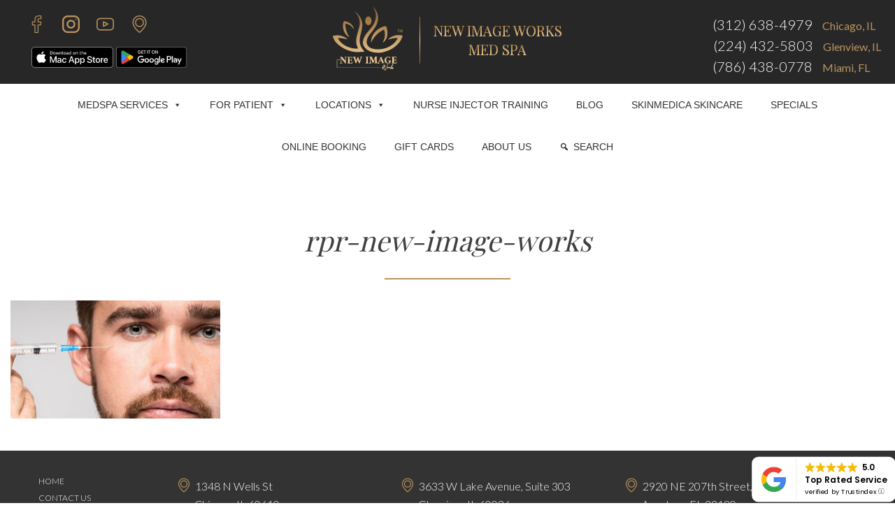

--- FILE ---
content_type: text/html; charset=UTF-8
request_url: https://newimageworks.com/rpr-new-image-works/
body_size: 27586
content:
<!doctype html>
<html lang="en">
  <head>
    <!-- Required meta tags -->
    <meta charset="utf-8">
    <meta name="viewport" content="width=device-width, initial-scale=1, shrink-to-fit=no">
    <meta property="og:image" content="https://newimageworks.com/wp-content/themes/niw_4_2_9/img/new-image-works-og.jpg">
    
    <!-- Bootstrap CSS -->
    <link rel="stylesheet" href="https://newimageworks.com/wp-content/themes/niw_4_2_9/css/bootstrap.min.css">
    
    <!-- ICONS -->
    <link rel="stylesheet" type="text/css" href="https://newimageworks.com/wp-content/themes/niw_4_2_9/icons/font/flaticon.min.css">

    <link rel="stylesheet" type="text/css" href="https://newimageworks.com/wp-content/themes/niw_4_2_9/icomoon/style.min.css">

    <link rel="stylesheet" href="https://newimageworks.com/wp-content/themes/niw_4_2_9/css/bootstrap.min.css">

    <link rel="stylesheet" href="https://cdn.jsdelivr.net/npm/bootstrap-icons@1.11.2/font/bootstrap-icons.min.css">
    
  <!-- FONT -->
  <link href="https://fonts.googleapis.com/css?family=Lato:300,400,700&display=swap" rel="stylesheet">
  <link rel="preconnect" href="https://fonts.googleapis.com">
  <link rel="preconnect" href="https://fonts.gstatic.com" crossorigin>
  <link href="https://fonts.googleapis.com/css2?family=Playfair+Display&display=swap" rel="stylesheet">
  <!-- Theme CSS -->

  <link href="https://newimageworks.com/wp-content/themes/niw_4_2_9/css/slick.min.css" rel="stylesheet">
  <link href="https://newimageworks.com/wp-content/themes/niw_4_2_9/css/slick-theme.min.css" rel="stylesheet">

    <link href="https://newimageworks.com/wp-content/themes/niw_4_2_9/css/twentytwenty-no-compass.min.css" rel="stylesheet" type="text/css" />
  

    <!-- FAVICON -->
    <link rel="shortcut icon" type="image/x-icon" href="https://newimageworks.com/wp-content/themes/niw_4_2_9/favicon.ico">

    <!-- NIW styles -->
    <link rel="stylesheet" href="https://newimageworks.com/wp-content/themes/niw_4_2_9/style.css" type="text/css" media="screen" />


        
        	<style>img:is([sizes="auto" i], [sizes^="auto," i]) { contain-intrinsic-size: 3000px 1500px }</style>
	
		<!-- All in One SEO 4.8.6 - aioseo.com -->
		<title>rpr-new-image-works | Top 10 Rated Medical Spa - Botox, Fillers, Lasers, Weight Loss</title>
	<meta name="robots" content="max-image-preview:large" />
	<meta name="author" content="Konstantins Dzedzels"/>
	<meta name="google-site-verification" content="egC2faaoZTVxCi9dmFAMkZxc6Fp9tZ2CcBvc06ysEAI" />
	<link rel="canonical" href="https://newimageworks.com/rpr-new-image-works/" />
	<meta name="generator" content="All in One SEO (AIOSEO) 4.8.6" />
		<meta property="og:locale" content="en_US" />
		<meta property="og:site_name" content="Top 10 Rated Medical Spa - Botox, Fillers, Lasers, Weight Loss | New Image Works Medical Spa with locations in Glenview, Chicago Old Town IL, and Miami, offers Botox, fillers, chemical peels, cooltone and coolsculpting, and full skin rejuvenation services." />
		<meta property="og:type" content="article" />
		<meta property="og:title" content="rpr-new-image-works | Top 10 Rated Medical Spa - Botox, Fillers, Lasers, Weight Loss" />
		<meta property="og:url" content="https://newimageworks.com/rpr-new-image-works/" />
		<meta property="article:published_time" content="2024-04-29T02:05:14+00:00" />
		<meta property="article:modified_time" content="2024-04-29T02:05:14+00:00" />
		<meta name="twitter:card" content="summary" />
		<meta name="twitter:title" content="rpr-new-image-works | Top 10 Rated Medical Spa - Botox, Fillers, Lasers, Weight Loss" />
		<script type="application/ld+json" class="aioseo-schema">
			{"@context":"https:\/\/schema.org","@graph":[{"@type":"BreadcrumbList","@id":"https:\/\/newimageworks.com\/rpr-new-image-works\/#breadcrumblist","itemListElement":[{"@type":"ListItem","@id":"https:\/\/newimageworks.com#listItem","position":1,"name":"Home","item":"https:\/\/newimageworks.com","nextItem":{"@type":"ListItem","@id":"https:\/\/newimageworks.com\/rpr-new-image-works\/#listItem","name":"rpr-new-image-works"}},{"@type":"ListItem","@id":"https:\/\/newimageworks.com\/rpr-new-image-works\/#listItem","position":2,"name":"rpr-new-image-works","previousItem":{"@type":"ListItem","@id":"https:\/\/newimageworks.com#listItem","name":"Home"}}]},{"@type":"ItemPage","@id":"https:\/\/newimageworks.com\/rpr-new-image-works\/#itempage","url":"https:\/\/newimageworks.com\/rpr-new-image-works\/","name":"rpr-new-image-works | Top 10 Rated Medical Spa - Botox, Fillers, Lasers, Weight Loss","inLanguage":"en-US","isPartOf":{"@id":"https:\/\/newimageworks.com\/#website"},"breadcrumb":{"@id":"https:\/\/newimageworks.com\/rpr-new-image-works\/#breadcrumblist"},"author":{"@id":"https:\/\/newimageworks.com\/blog\/author\/konstantin\/#author"},"creator":{"@id":"https:\/\/newimageworks.com\/blog\/author\/konstantin\/#author"},"datePublished":"2024-04-28T21:05:14-05:00","dateModified":"2024-04-28T21:05:14-05:00"},{"@type":"Organization","@id":"https:\/\/newimageworks.com\/#organization","name":"New Image Works Med Spa","description":"New Image Works Medical Spa with locations in Glenview, Chicago Old Town IL, and Miami, offers Botox, fillers, chemical peels, cooltone and coolsculpting, and full skin rejuvenation services.","url":"https:\/\/newimageworks.com\/"},{"@type":"Person","@id":"https:\/\/newimageworks.com\/blog\/author\/konstantin\/#author","url":"https:\/\/newimageworks.com\/blog\/author\/konstantin\/","name":"Konstantins Dzedzels","image":{"@type":"ImageObject","@id":"https:\/\/newimageworks.com\/rpr-new-image-works\/#authorImage","url":"https:\/\/secure.gravatar.com\/avatar\/e6dd193c1ca9f0a1e1f49a35ab9eb9a58a21fa9a92ef3cfa084799c04946b4ae?s=96&d=mm&r=g","width":96,"height":96,"caption":"Konstantins Dzedzels"}},{"@type":"WebSite","@id":"https:\/\/newimageworks.com\/#website","url":"https:\/\/newimageworks.com\/","name":"Top 10 Rated Medical Spa","description":"New Image Works Medical Spa with locations in Glenview, Chicago Old Town IL, and Miami, offers Botox, fillers, chemical peels, cooltone and coolsculpting, and full skin rejuvenation services.","inLanguage":"en-US","publisher":{"@id":"https:\/\/newimageworks.com\/#organization"}}]}
		</script>
		<!-- All in One SEO -->

<script type='application/javascript'  id='pys-version-script'>console.log('PixelYourSite Free version 9.6.0');</script>
<link rel="alternate" type="application/rss+xml" title="Top 10 Rated Medical Spa - Botox, Fillers, Lasers, Weight Loss &raquo; rpr-new-image-works Comments Feed" href="https://newimageworks.com/feed/?attachment_id=4777" />
<script type="text/javascript">
/* <![CDATA[ */
window._wpemojiSettings = {"baseUrl":"https:\/\/s.w.org\/images\/core\/emoji\/16.0.1\/72x72\/","ext":".png","svgUrl":"https:\/\/s.w.org\/images\/core\/emoji\/16.0.1\/svg\/","svgExt":".svg","source":{"concatemoji":"https:\/\/newimageworks.com\/wp-includes\/js\/wp-emoji-release.min.js?ver=6.8.3"}};
/*! This file is auto-generated */
!function(s,n){var o,i,e;function c(e){try{var t={supportTests:e,timestamp:(new Date).valueOf()};sessionStorage.setItem(o,JSON.stringify(t))}catch(e){}}function p(e,t,n){e.clearRect(0,0,e.canvas.width,e.canvas.height),e.fillText(t,0,0);var t=new Uint32Array(e.getImageData(0,0,e.canvas.width,e.canvas.height).data),a=(e.clearRect(0,0,e.canvas.width,e.canvas.height),e.fillText(n,0,0),new Uint32Array(e.getImageData(0,0,e.canvas.width,e.canvas.height).data));return t.every(function(e,t){return e===a[t]})}function u(e,t){e.clearRect(0,0,e.canvas.width,e.canvas.height),e.fillText(t,0,0);for(var n=e.getImageData(16,16,1,1),a=0;a<n.data.length;a++)if(0!==n.data[a])return!1;return!0}function f(e,t,n,a){switch(t){case"flag":return n(e,"\ud83c\udff3\ufe0f\u200d\u26a7\ufe0f","\ud83c\udff3\ufe0f\u200b\u26a7\ufe0f")?!1:!n(e,"\ud83c\udde8\ud83c\uddf6","\ud83c\udde8\u200b\ud83c\uddf6")&&!n(e,"\ud83c\udff4\udb40\udc67\udb40\udc62\udb40\udc65\udb40\udc6e\udb40\udc67\udb40\udc7f","\ud83c\udff4\u200b\udb40\udc67\u200b\udb40\udc62\u200b\udb40\udc65\u200b\udb40\udc6e\u200b\udb40\udc67\u200b\udb40\udc7f");case"emoji":return!a(e,"\ud83e\udedf")}return!1}function g(e,t,n,a){var r="undefined"!=typeof WorkerGlobalScope&&self instanceof WorkerGlobalScope?new OffscreenCanvas(300,150):s.createElement("canvas"),o=r.getContext("2d",{willReadFrequently:!0}),i=(o.textBaseline="top",o.font="600 32px Arial",{});return e.forEach(function(e){i[e]=t(o,e,n,a)}),i}function t(e){var t=s.createElement("script");t.src=e,t.defer=!0,s.head.appendChild(t)}"undefined"!=typeof Promise&&(o="wpEmojiSettingsSupports",i=["flag","emoji"],n.supports={everything:!0,everythingExceptFlag:!0},e=new Promise(function(e){s.addEventListener("DOMContentLoaded",e,{once:!0})}),new Promise(function(t){var n=function(){try{var e=JSON.parse(sessionStorage.getItem(o));if("object"==typeof e&&"number"==typeof e.timestamp&&(new Date).valueOf()<e.timestamp+604800&&"object"==typeof e.supportTests)return e.supportTests}catch(e){}return null}();if(!n){if("undefined"!=typeof Worker&&"undefined"!=typeof OffscreenCanvas&&"undefined"!=typeof URL&&URL.createObjectURL&&"undefined"!=typeof Blob)try{var e="postMessage("+g.toString()+"("+[JSON.stringify(i),f.toString(),p.toString(),u.toString()].join(",")+"));",a=new Blob([e],{type:"text/javascript"}),r=new Worker(URL.createObjectURL(a),{name:"wpTestEmojiSupports"});return void(r.onmessage=function(e){c(n=e.data),r.terminate(),t(n)})}catch(e){}c(n=g(i,f,p,u))}t(n)}).then(function(e){for(var t in e)n.supports[t]=e[t],n.supports.everything=n.supports.everything&&n.supports[t],"flag"!==t&&(n.supports.everythingExceptFlag=n.supports.everythingExceptFlag&&n.supports[t]);n.supports.everythingExceptFlag=n.supports.everythingExceptFlag&&!n.supports.flag,n.DOMReady=!1,n.readyCallback=function(){n.DOMReady=!0}}).then(function(){return e}).then(function(){var e;n.supports.everything||(n.readyCallback(),(e=n.source||{}).concatemoji?t(e.concatemoji):e.wpemoji&&e.twemoji&&(t(e.twemoji),t(e.wpemoji)))}))}((window,document),window._wpemojiSettings);
/* ]]> */
</script>
<link rel='stylesheet' id='yrw_widget_css-css' href='https://newimageworks.com/wp-content/plugins/widget-yelp-reviews/static/css/yrw-widget.css?ver=1.7.8' type='text/css' media='all' />
<style id='wp-emoji-styles-inline-css' type='text/css'>

	img.wp-smiley, img.emoji {
		display: inline !important;
		border: none !important;
		box-shadow: none !important;
		height: 1em !important;
		width: 1em !important;
		margin: 0 0.07em !important;
		vertical-align: -0.1em !important;
		background: none !important;
		padding: 0 !important;
	}
</style>
<link rel='stylesheet' id='wp-block-library-css' href='https://newimageworks.com/wp-includes/css/dist/block-library/style.min.css?ver=6.8.3' type='text/css' media='all' />
<style id='classic-theme-styles-inline-css' type='text/css'>
/*! This file is auto-generated */
.wp-block-button__link{color:#fff;background-color:#32373c;border-radius:9999px;box-shadow:none;text-decoration:none;padding:calc(.667em + 2px) calc(1.333em + 2px);font-size:1.125em}.wp-block-file__button{background:#32373c;color:#fff;text-decoration:none}
</style>
<style id='global-styles-inline-css' type='text/css'>
:root{--wp--preset--aspect-ratio--square: 1;--wp--preset--aspect-ratio--4-3: 4/3;--wp--preset--aspect-ratio--3-4: 3/4;--wp--preset--aspect-ratio--3-2: 3/2;--wp--preset--aspect-ratio--2-3: 2/3;--wp--preset--aspect-ratio--16-9: 16/9;--wp--preset--aspect-ratio--9-16: 9/16;--wp--preset--color--black: #000000;--wp--preset--color--cyan-bluish-gray: #abb8c3;--wp--preset--color--white: #ffffff;--wp--preset--color--pale-pink: #f78da7;--wp--preset--color--vivid-red: #cf2e2e;--wp--preset--color--luminous-vivid-orange: #ff6900;--wp--preset--color--luminous-vivid-amber: #fcb900;--wp--preset--color--light-green-cyan: #7bdcb5;--wp--preset--color--vivid-green-cyan: #00d084;--wp--preset--color--pale-cyan-blue: #8ed1fc;--wp--preset--color--vivid-cyan-blue: #0693e3;--wp--preset--color--vivid-purple: #9b51e0;--wp--preset--gradient--vivid-cyan-blue-to-vivid-purple: linear-gradient(135deg,rgba(6,147,227,1) 0%,rgb(155,81,224) 100%);--wp--preset--gradient--light-green-cyan-to-vivid-green-cyan: linear-gradient(135deg,rgb(122,220,180) 0%,rgb(0,208,130) 100%);--wp--preset--gradient--luminous-vivid-amber-to-luminous-vivid-orange: linear-gradient(135deg,rgba(252,185,0,1) 0%,rgba(255,105,0,1) 100%);--wp--preset--gradient--luminous-vivid-orange-to-vivid-red: linear-gradient(135deg,rgba(255,105,0,1) 0%,rgb(207,46,46) 100%);--wp--preset--gradient--very-light-gray-to-cyan-bluish-gray: linear-gradient(135deg,rgb(238,238,238) 0%,rgb(169,184,195) 100%);--wp--preset--gradient--cool-to-warm-spectrum: linear-gradient(135deg,rgb(74,234,220) 0%,rgb(151,120,209) 20%,rgb(207,42,186) 40%,rgb(238,44,130) 60%,rgb(251,105,98) 80%,rgb(254,248,76) 100%);--wp--preset--gradient--blush-light-purple: linear-gradient(135deg,rgb(255,206,236) 0%,rgb(152,150,240) 100%);--wp--preset--gradient--blush-bordeaux: linear-gradient(135deg,rgb(254,205,165) 0%,rgb(254,45,45) 50%,rgb(107,0,62) 100%);--wp--preset--gradient--luminous-dusk: linear-gradient(135deg,rgb(255,203,112) 0%,rgb(199,81,192) 50%,rgb(65,88,208) 100%);--wp--preset--gradient--pale-ocean: linear-gradient(135deg,rgb(255,245,203) 0%,rgb(182,227,212) 50%,rgb(51,167,181) 100%);--wp--preset--gradient--electric-grass: linear-gradient(135deg,rgb(202,248,128) 0%,rgb(113,206,126) 100%);--wp--preset--gradient--midnight: linear-gradient(135deg,rgb(2,3,129) 0%,rgb(40,116,252) 100%);--wp--preset--font-size--small: 13px;--wp--preset--font-size--medium: 20px;--wp--preset--font-size--large: 36px;--wp--preset--font-size--x-large: 42px;--wp--preset--spacing--20: 0.44rem;--wp--preset--spacing--30: 0.67rem;--wp--preset--spacing--40: 1rem;--wp--preset--spacing--50: 1.5rem;--wp--preset--spacing--60: 2.25rem;--wp--preset--spacing--70: 3.38rem;--wp--preset--spacing--80: 5.06rem;--wp--preset--shadow--natural: 6px 6px 9px rgba(0, 0, 0, 0.2);--wp--preset--shadow--deep: 12px 12px 50px rgba(0, 0, 0, 0.4);--wp--preset--shadow--sharp: 6px 6px 0px rgba(0, 0, 0, 0.2);--wp--preset--shadow--outlined: 6px 6px 0px -3px rgba(255, 255, 255, 1), 6px 6px rgba(0, 0, 0, 1);--wp--preset--shadow--crisp: 6px 6px 0px rgba(0, 0, 0, 1);}:root :where(.is-layout-flow) > :first-child{margin-block-start: 0;}:root :where(.is-layout-flow) > :last-child{margin-block-end: 0;}:root :where(.is-layout-flow) > *{margin-block-start: 24px;margin-block-end: 0;}:root :where(.is-layout-constrained) > :first-child{margin-block-start: 0;}:root :where(.is-layout-constrained) > :last-child{margin-block-end: 0;}:root :where(.is-layout-constrained) > *{margin-block-start: 24px;margin-block-end: 0;}:root :where(.is-layout-flex){gap: 24px;}:root :where(.is-layout-grid){gap: 24px;}body .is-layout-flex{display: flex;}.is-layout-flex{flex-wrap: wrap;align-items: center;}.is-layout-flex > :is(*, div){margin: 0;}body .is-layout-grid{display: grid;}.is-layout-grid > :is(*, div){margin: 0;}.has-black-color{color: var(--wp--preset--color--black) !important;}.has-cyan-bluish-gray-color{color: var(--wp--preset--color--cyan-bluish-gray) !important;}.has-white-color{color: var(--wp--preset--color--white) !important;}.has-pale-pink-color{color: var(--wp--preset--color--pale-pink) !important;}.has-vivid-red-color{color: var(--wp--preset--color--vivid-red) !important;}.has-luminous-vivid-orange-color{color: var(--wp--preset--color--luminous-vivid-orange) !important;}.has-luminous-vivid-amber-color{color: var(--wp--preset--color--luminous-vivid-amber) !important;}.has-light-green-cyan-color{color: var(--wp--preset--color--light-green-cyan) !important;}.has-vivid-green-cyan-color{color: var(--wp--preset--color--vivid-green-cyan) !important;}.has-pale-cyan-blue-color{color: var(--wp--preset--color--pale-cyan-blue) !important;}.has-vivid-cyan-blue-color{color: var(--wp--preset--color--vivid-cyan-blue) !important;}.has-vivid-purple-color{color: var(--wp--preset--color--vivid-purple) !important;}.has-black-background-color{background-color: var(--wp--preset--color--black) !important;}.has-cyan-bluish-gray-background-color{background-color: var(--wp--preset--color--cyan-bluish-gray) !important;}.has-white-background-color{background-color: var(--wp--preset--color--white) !important;}.has-pale-pink-background-color{background-color: var(--wp--preset--color--pale-pink) !important;}.has-vivid-red-background-color{background-color: var(--wp--preset--color--vivid-red) !important;}.has-luminous-vivid-orange-background-color{background-color: var(--wp--preset--color--luminous-vivid-orange) !important;}.has-luminous-vivid-amber-background-color{background-color: var(--wp--preset--color--luminous-vivid-amber) !important;}.has-light-green-cyan-background-color{background-color: var(--wp--preset--color--light-green-cyan) !important;}.has-vivid-green-cyan-background-color{background-color: var(--wp--preset--color--vivid-green-cyan) !important;}.has-pale-cyan-blue-background-color{background-color: var(--wp--preset--color--pale-cyan-blue) !important;}.has-vivid-cyan-blue-background-color{background-color: var(--wp--preset--color--vivid-cyan-blue) !important;}.has-vivid-purple-background-color{background-color: var(--wp--preset--color--vivid-purple) !important;}.has-black-border-color{border-color: var(--wp--preset--color--black) !important;}.has-cyan-bluish-gray-border-color{border-color: var(--wp--preset--color--cyan-bluish-gray) !important;}.has-white-border-color{border-color: var(--wp--preset--color--white) !important;}.has-pale-pink-border-color{border-color: var(--wp--preset--color--pale-pink) !important;}.has-vivid-red-border-color{border-color: var(--wp--preset--color--vivid-red) !important;}.has-luminous-vivid-orange-border-color{border-color: var(--wp--preset--color--luminous-vivid-orange) !important;}.has-luminous-vivid-amber-border-color{border-color: var(--wp--preset--color--luminous-vivid-amber) !important;}.has-light-green-cyan-border-color{border-color: var(--wp--preset--color--light-green-cyan) !important;}.has-vivid-green-cyan-border-color{border-color: var(--wp--preset--color--vivid-green-cyan) !important;}.has-pale-cyan-blue-border-color{border-color: var(--wp--preset--color--pale-cyan-blue) !important;}.has-vivid-cyan-blue-border-color{border-color: var(--wp--preset--color--vivid-cyan-blue) !important;}.has-vivid-purple-border-color{border-color: var(--wp--preset--color--vivid-purple) !important;}.has-vivid-cyan-blue-to-vivid-purple-gradient-background{background: var(--wp--preset--gradient--vivid-cyan-blue-to-vivid-purple) !important;}.has-light-green-cyan-to-vivid-green-cyan-gradient-background{background: var(--wp--preset--gradient--light-green-cyan-to-vivid-green-cyan) !important;}.has-luminous-vivid-amber-to-luminous-vivid-orange-gradient-background{background: var(--wp--preset--gradient--luminous-vivid-amber-to-luminous-vivid-orange) !important;}.has-luminous-vivid-orange-to-vivid-red-gradient-background{background: var(--wp--preset--gradient--luminous-vivid-orange-to-vivid-red) !important;}.has-very-light-gray-to-cyan-bluish-gray-gradient-background{background: var(--wp--preset--gradient--very-light-gray-to-cyan-bluish-gray) !important;}.has-cool-to-warm-spectrum-gradient-background{background: var(--wp--preset--gradient--cool-to-warm-spectrum) !important;}.has-blush-light-purple-gradient-background{background: var(--wp--preset--gradient--blush-light-purple) !important;}.has-blush-bordeaux-gradient-background{background: var(--wp--preset--gradient--blush-bordeaux) !important;}.has-luminous-dusk-gradient-background{background: var(--wp--preset--gradient--luminous-dusk) !important;}.has-pale-ocean-gradient-background{background: var(--wp--preset--gradient--pale-ocean) !important;}.has-electric-grass-gradient-background{background: var(--wp--preset--gradient--electric-grass) !important;}.has-midnight-gradient-background{background: var(--wp--preset--gradient--midnight) !important;}.has-small-font-size{font-size: var(--wp--preset--font-size--small) !important;}.has-medium-font-size{font-size: var(--wp--preset--font-size--medium) !important;}.has-large-font-size{font-size: var(--wp--preset--font-size--large) !important;}.has-x-large-font-size{font-size: var(--wp--preset--font-size--x-large) !important;}
:root :where(.wp-block-pullquote){font-size: 1.5em;line-height: 1.6;}
</style>
<link rel='stylesheet' id='LeadConnector-css' href='https://newimageworks.com/wp-content/plugins/leadconnector/public/css/lc-public.css?ver=1.7' type='text/css' media='all' />
<link rel='stylesheet' id='twenty20-css' href='https://newimageworks.com/wp-content/plugins/twenty20/assets/css/twenty20.css?ver=2.0.4' type='text/css' media='all' />
<link rel='stylesheet' id='wp-components-css' href='https://newimageworks.com/wp-includes/css/dist/components/style.min.css?ver=6.8.3' type='text/css' media='all' />
<link rel='stylesheet' id='godaddy-styles-css' href='https://newimageworks.com/wp-content/mu-plugins/vendor/wpex/godaddy-launch/includes/Dependencies/GoDaddy/Styles/build/latest.css?ver=2.0.2' type='text/css' media='all' />
<link rel='stylesheet' id='dashicons-css' href='https://newimageworks.com/wp-includes/css/dashicons.min.css?ver=6.8.3' type='text/css' media='all' />
<link rel='stylesheet' id='grw-public-main-css-css' href='https://newimageworks.com/wp-content/plugins/widget-google-reviews/assets/css/public-main.css?ver=3.7' type='text/css' media='all' />
<link rel='stylesheet' id='twenty-twenty-css' href='https://newimageworks.com/wp-content/themes/niw_4_2_9/css/twentytwenty.min.css?ver=1766877154' type='text/css' media='all' />
<link rel='stylesheet' id='wpdreams-asl-basic-css' href='https://newimageworks.com/wp-content/plugins/ajax-search-lite/css/style.basic.css?ver=4.13.1' type='text/css' media='all' />
<link rel='stylesheet' id='wpdreams-asl-instance-css' href='https://newimageworks.com/wp-content/plugins/ajax-search-lite/css/style-curvy-black.css?ver=4.13.1' type='text/css' media='all' />
<link rel='stylesheet' id='theme-style-min-css' href='https://newimageworks.com/wp-content/themes/niw_4_2_9/style.min.css?ver=1766877154' type='text/css' media='all' />
<script type="text/javascript" src="https://newimageworks.com/wp-content/plugins/widget-yelp-reviews/static/js/wpac-time.js?ver=1.7.8" id="wpac_time_js-js"></script>
<script type="text/javascript" src="https://newimageworks.com/wp-includes/js/jquery/jquery.min.js?ver=3.7.1" id="jquery-core-js"></script>
<script type="text/javascript" src="https://newimageworks.com/wp-includes/js/jquery/jquery-migrate.min.js?ver=3.4.1" id="jquery-migrate-js"></script>
<script type="text/javascript" defer="defer" src="https://newimageworks.com/wp-content/plugins/widget-google-reviews/assets/js/public-main.js?ver=3.7" id="grw-public-main-js-js"></script>
<script type="text/javascript" src="https://newimageworks.com/wp-content/plugins/pixelyoursite/dist/scripts/jquery.bind-first-0.2.3.min.js?ver=6.8.3" id="jquery-bind-first-js"></script>
<script type="text/javascript" src="https://newimageworks.com/wp-content/plugins/pixelyoursite/dist/scripts/js.cookie-2.1.3.min.js?ver=2.1.3" id="js-cookie-pys-js"></script>
<script type="text/javascript" id="pys-js-extra">
/* <![CDATA[ */
var pysOptions = {"staticEvents":{"facebook":{"init_event":[{"delay":0,"type":"static","name":"PageView","pixelIds":["896850910973587"],"eventID":"6fa5be70-f4c0-4633-8fd6-2854eb995756","params":{"page_title":"rpr-new-image-works","post_type":"attachment","post_id":4777,"plugin":"PixelYourSite","user_role":"guest","event_url":"newimageworks.com\/rpr-new-image-works\/"},"e_id":"init_event","ids":[],"hasTimeWindow":false,"timeWindow":0,"woo_order":"","edd_order":""}]}},"dynamicEvents":[],"triggerEvents":[],"triggerEventTypes":[],"facebook":{"pixelIds":["896850910973587"],"advancedMatching":[],"advancedMatchingEnabled":true,"removeMetadata":false,"contentParams":{"post_type":"attachment","post_id":4777,"content_name":"rpr-new-image-works","tags":"","categories":[]},"commentEventEnabled":true,"wooVariableAsSimple":false,"downloadEnabled":true,"formEventEnabled":true,"serverApiEnabled":true,"wooCRSendFromServer":false,"send_external_id":null,"fbp":"fb.1.1769861982.2635080937","fbc":""},"debug":"","siteUrl":"https:\/\/newimageworks.com","ajaxUrl":"https:\/\/newimageworks.com\/wp-admin\/admin-ajax.php","ajax_event":"6cfa1e2670","enable_remove_download_url_param":"1","cookie_duration":"7","last_visit_duration":"60","enable_success_send_form":"","ajaxForServerEvent":"1","send_external_id":"1","external_id_expire":"180","google_consent_mode":"1","gdpr":{"ajax_enabled":false,"all_disabled_by_api":false,"facebook_disabled_by_api":false,"analytics_disabled_by_api":false,"google_ads_disabled_by_api":false,"pinterest_disabled_by_api":false,"bing_disabled_by_api":false,"externalID_disabled_by_api":false,"facebook_prior_consent_enabled":true,"analytics_prior_consent_enabled":true,"google_ads_prior_consent_enabled":null,"pinterest_prior_consent_enabled":true,"bing_prior_consent_enabled":true,"cookiebot_integration_enabled":false,"cookiebot_facebook_consent_category":"marketing","cookiebot_analytics_consent_category":"statistics","cookiebot_tiktok_consent_category":"marketing","cookiebot_google_ads_consent_category":null,"cookiebot_pinterest_consent_category":"marketing","cookiebot_bing_consent_category":"marketing","consent_magic_integration_enabled":false,"real_cookie_banner_integration_enabled":false,"cookie_notice_integration_enabled":false,"cookie_law_info_integration_enabled":false,"analytics_storage":{"enabled":true,"value":"granted","filter":false},"ad_storage":{"enabled":true,"value":"granted","filter":false},"ad_user_data":{"enabled":true,"value":"granted","filter":false},"ad_personalization":{"enabled":true,"value":"granted","filter":false}},"cookie":{"disabled_all_cookie":false,"disabled_start_session_cookie":false,"disabled_advanced_form_data_cookie":false,"disabled_landing_page_cookie":false,"disabled_first_visit_cookie":false,"disabled_trafficsource_cookie":false,"disabled_utmTerms_cookie":false,"disabled_utmId_cookie":false},"tracking_analytics":{"TrafficSource":"direct","TrafficLanding":"undefined","TrafficUtms":[],"TrafficUtmsId":[]},"woo":{"enabled":false},"edd":{"enabled":false}};
/* ]]> */
</script>
<script type="text/javascript" src="https://newimageworks.com/wp-content/plugins/pixelyoursite/dist/scripts/public.js?ver=9.6.0" id="pys-js"></script>
<link rel="https://api.w.org/" href="https://newimageworks.com/wp-json/" /><link rel="alternate" title="JSON" type="application/json" href="https://newimageworks.com/wp-json/wp/v2/media/4777" /><link rel="EditURI" type="application/rsd+xml" title="RSD" href="https://newimageworks.com/xmlrpc.php?rsd" />
<meta name="generator" content="WordPress 6.8.3" />
<link rel='shortlink' href='https://newimageworks.com/?p=4777' />
<link rel="alternate" title="oEmbed (JSON)" type="application/json+oembed" href="https://newimageworks.com/wp-json/oembed/1.0/embed?url=https%3A%2F%2Fnewimageworks.com%2Frpr-new-image-works%2F" />
<link rel="alternate" title="oEmbed (XML)" type="text/xml+oembed" href="https://newimageworks.com/wp-json/oembed/1.0/embed?url=https%3A%2F%2Fnewimageworks.com%2Frpr-new-image-works%2F&#038;format=xml" />
	<link rel="preconnect" href="https://fonts.googleapis.com">
	<link rel="preconnect" href="https://fonts.gstatic.com">
	<!-- HFCM by 99 Robots - Snippet # 2: Global Header Google Tag GT-M6QBTRS2 -->
<!-- Google tag (gtag.js) -->
<script async src="https://www.googletagmanager.com/gtag/js?id=GT-M6QBTRS2"></script>
<script>
  window.dataLayer = window.dataLayer || [];
  function gtag(){dataLayer.push(arguments);}
  gtag('js', new Date());

  gtag('config', 'GT-M6QBTRS2');
</script>
<!-- Google Tag Manager (noscript) -->
<noscript>
	<iframe src="https://www.googletagmanager.com/ns.html?id=GT-M6QBTRS2"
height="0" width="0" style="display:none;visibility:hidden"></iframe>
</noscript>
<!-- End Google Tag Manager (noscript) -->
<!-- /end HFCM by 99 Robots -->
<!-- HFCM by 99 Robots - Snippet # 11: Menu styles override -->
<style>
#mega-menu-item-3756 > a:after{
    background-image: url('https://newimageworks.com/wp-content/uploads/2024/01/search3.png');
    background-size: 20px 20px;
    display: inline-block!important;
    width: 20px; 
    height: 20px;
    content:"";
    transform: translateX(3px) translateY(5px);;
}
@media (max-width: 768px) { /* Adjust the max-width if needed */
  .search_box_visible {
    position: fixed;
    top: 0;
    height: 100% !important;
    background: rgba(0, 0, 0, 0.8);
    z-index: 11000;
    padding: 40px 50px 20px 20px !important;
  }
}

</style>
<!-- /end HFCM by 99 Robots -->
<!-- HFCM by 99 Robots - Snippet # 17: Mobile Call Button -->
<meta name="viewport" content="width=device-width, initial-scale=1.0">
<style>
        @media (max-width: 767px) {
            #mega-menu-wrap-max_mega_menu_1 {
                position: sticky !important;
                top: 0;
                z-index: 4000; /* Ensure it's on top of other elements */
                background-color: white; /* Adjust this based on your design */
                width: 100%; /* Ensure it spans the full width */
                box-shadow: rgba(99, 99, 99, 0.2) 0px 2px 8px 0px;
            }

            /* Initially hide the phone numbers and close button */
            .phone-numbers {
                display: none;
                background-color: var(--main-color);
                padding: 10px;
                border-radius: 5px;
                position: fixed;
                top: 3px;
                left: 10px;
                z-index: 10001; /* Make sure it's on top */
                box-shadow: rgba(99, 99, 99, 0.2) 0px 2px 8px 0px;
            }

            /* Button styles */
            #mobile-menu-button {
                display: none; /* Initially hidden, will show after scrolling */
                position: fixed;
                top: 3px; /* Align with the sticky menu */
                left: 10px; /* Position in the left corner */
                background-color: var(--main-color); /* Customize button color */
                color: white;
                border: none;
                padding: 5px 9px;
                border-radius: 100px;
                cursor: pointer;
                z-index: 10000; /* Ensure the button stays above other elements */
                transition: opacity 0.3s ease; /* Smooth transition for appearance */
            }

            /* Phone icon styles */
            #phone-icon {
                display: inline-block; /* Only the icon visible initially */
            }
        }

        /* Hide the button on desktop view */
        @media (min-width: 768px) {
            #mobile-menu-button {
                display: none!important;
            }
            .phone-numbers {
                display: none!important;
            }
            .mob-phone-box {
                display: none!important;
            }
        }

        .close-btn {
            background: none;
            border: none;
            color: #444;
        }

        .mob-phone-box a {
            color: #fff !important;
            text-decoration: none !important;
            font-size: 28px;
        }

        .mob-phone-box span {
            font-size: 18px;
            padding-left: 8px;
        }
    </style>


    <!-- Mobile menu button -->
    <div id="mobile-menu-button" style="display:none;">
        <i id="phone-icon" class="bi bi-telephone"></i> <!-- Only icon visible initially -->
    </div>

    <!-- Phone numbers and close button -->
    <div class="phone-numbers" id="phone-numbers-container">
        <div>
            <button id="close-button" type="button" class="close close-btn" aria-label="Close">
                <span aria-hidden="true">&times;</span>
            </button>
        </div>
        <div style="margin-top: 30px" class="mob-phone-box">
            <a onclick="gtag_chicago_phone();" href="tel:312-638-4979">(312) 638-4979</a> <span>Chicago, IL</span><br>
            <a onclick="gtag_glenview_phone();" href="tel:224-462-5803">(224) 432-5803</a> <span>Glenview, IL</span><br>
            <a onclick="gtag_miami_phone();" href="tel:786-438-0778">(786) 438-0778</a> <span>Miami, FL</span>
        </div>
    </div>

    <script>
    document.addEventListener("DOMContentLoaded", function() {
        const mobileButton = document.getElementById('mobile-menu-button');
        const phoneNumbersContainer = document.getElementById('phone-numbers-container');
        const closeButton = document.getElementById('close-button');
        const phoneIcon = document.getElementById('phone-icon');

        mobileButton.style.display = 'none'; // Ensure it's initially hidden

        // Use scroll event listener
        window.addEventListener('scroll', function() {
            // console.log(window.scrollY); // Log scroll position
            if (window.scrollY > 230) {
                mobileButton.style.display = 'block';
            } else {
                mobileButton.style.display = 'none';
                phoneNumbersContainer.style.display = 'none';
                phoneIcon.style.display = 'inline-block';
            }
        });

        // Click event listener for the mobile button
        mobileButton.addEventListener('click', function() {
            phoneNumbersContainer.style.display = 'block';
            phoneIcon.style.display = 'none';
        });

        // Click event listener for the close button
        closeButton.addEventListener('click', function() {
            phoneNumbersContainer.style.display = 'none';
            phoneIcon.style.display = 'inline-block';
        });
    });
    </script>
<!-- /end HFCM by 99 Robots -->
<!-- HFCM by 99 Robots - Snippet # 24: Mobile search button style -->
<style>
.search-button-mob {
  display: none;
}

@media screen and (max-width: 600px) {
  .search-button-mob {
    display: block;
    color: #333;
    background: transparent;
    border: none;
    position: absolute;
    top: 9px;
    left: calc(50% - 45px);
    font-size: 14px;
    transition: color 0.3s ease, background-color 0.3s ease;
  }

  .search-button-mob span {
    transform: translateY(0px);
  }

  /* Keep the button white on hover or active */
  .search-button-mob:hover,
  .search-button-mob:active,
  .search-button-mob:focus {
    color: #333; /* White text */
    background: transparent; /* No background change */
    outline: none; /* Remove focus outline */
  }
}

</style>
<!-- /end HFCM by 99 Robots -->
				<link rel="preconnect" href="https://fonts.gstatic.com" crossorigin />
				<link rel="preload" as="style" href="//fonts.googleapis.com/css?family=Open+Sans&display=swap" />
				<link rel="stylesheet" href="//fonts.googleapis.com/css?family=Open+Sans&display=swap" media="all" />
							            <style>
				            
					div[id*='ajaxsearchlitesettings'].searchsettings .asl_option_inner label {
						font-size: 0px !important;
						color: rgba(0, 0, 0, 0);
					}
					div[id*='ajaxsearchlitesettings'].searchsettings .asl_option_inner label:after {
						font-size: 11px !important;
						position: absolute;
						top: 0;
						left: 0;
						z-index: 1;
					}
					.asl_w_container {
						width: 100%;
						margin: 0px 0px 0px 0px;
						min-width: 200px;
					}
					div[id*='ajaxsearchlite'].asl_m {
						width: 100%;
					}
					div[id*='ajaxsearchliteres'].wpdreams_asl_results div.resdrg span.highlighted {
						font-weight: bold;
						color: rgba(217, 49, 43, 1);
						background-color: rgba(238, 238, 238, 1);
					}
					div[id*='ajaxsearchliteres'].wpdreams_asl_results .results img.asl_image {
						width: 70px;
						height: 70px;
						object-fit: cover;
					}
					div[id*='ajaxsearchlite'].asl_r .results {
						max-height: none;
					}
					div[id*='ajaxsearchlite'].asl_r {
						position: absolute;
					}
				
						div.asl_r.asl_w.vertical .results .item::after {
							display: block;
							position: absolute;
							bottom: 0;
							content: '';
							height: 1px;
							width: 100%;
							background: #D8D8D8;
						}
						div.asl_r.asl_w.vertical .results .item.asl_last_item::after {
							display: none;
						}
								            </style>
			            <link rel="icon" href="https://newimageworks.com/wp-content/uploads/2021/02/cropped-niw-logo-32x32.jpg" sizes="32x32" />
<link rel="icon" href="https://newimageworks.com/wp-content/uploads/2021/02/cropped-niw-logo-192x192.jpg" sizes="192x192" />
<link rel="apple-touch-icon" href="https://newimageworks.com/wp-content/uploads/2021/02/cropped-niw-logo-180x180.jpg" />
<meta name="msapplication-TileImage" content="https://newimageworks.com/wp-content/uploads/2021/02/cropped-niw-logo-270x270.jpg" />
	<style id="egf-frontend-styles" type="text/css">
		p {font-size: 18px;} h1 {} h2 {} h3 {} h4 {} h5 {} h6 {} 	</style>
	<style type="text/css">@charset "UTF-8";/** THIS FILE IS AUTOMATICALLY GENERATED - DO NOT MAKE MANUAL EDITS! **//** Custom CSS should be added to Mega Menu > Menu Themes > Custom Styling **/.mega-menu-last-modified-1769703929 { content: 'Thursday 29th January 2026 16:25:29 UTC'; }#mega-menu-wrap-max_mega_menu_1, #mega-menu-wrap-max_mega_menu_1 #mega-menu-max_mega_menu_1, #mega-menu-wrap-max_mega_menu_1 #mega-menu-max_mega_menu_1 ul.mega-sub-menu, #mega-menu-wrap-max_mega_menu_1 #mega-menu-max_mega_menu_1 li.mega-menu-item, #mega-menu-wrap-max_mega_menu_1 #mega-menu-max_mega_menu_1 li.mega-menu-row, #mega-menu-wrap-max_mega_menu_1 #mega-menu-max_mega_menu_1 li.mega-menu-column, #mega-menu-wrap-max_mega_menu_1 #mega-menu-max_mega_menu_1 a.mega-menu-link, #mega-menu-wrap-max_mega_menu_1 #mega-menu-max_mega_menu_1 span.mega-menu-badge, #mega-menu-wrap-max_mega_menu_1 button.mega-close, #mega-menu-wrap-max_mega_menu_1 button.mega-toggle-standard {transition: none;border-radius: 0;box-shadow: none;background: none;border: 0;bottom: auto;box-sizing: border-box;clip: auto;color: #666;display: block;float: none;font-family: inherit;font-size: 14px;height: auto;left: auto;line-height: 1.7;list-style-type: none;margin: 0;min-height: auto;max-height: none;min-width: auto;max-width: none;opacity: 1;outline: none;overflow: visible;padding: 0;position: relative;pointer-events: auto;right: auto;text-align: left;text-decoration: none;text-indent: 0;text-transform: none;transform: none;top: auto;vertical-align: baseline;visibility: inherit;width: auto;word-wrap: break-word;white-space: normal;-webkit-tap-highlight-color: transparent;}#mega-menu-wrap-max_mega_menu_1:before, #mega-menu-wrap-max_mega_menu_1:after, #mega-menu-wrap-max_mega_menu_1 #mega-menu-max_mega_menu_1:before, #mega-menu-wrap-max_mega_menu_1 #mega-menu-max_mega_menu_1:after, #mega-menu-wrap-max_mega_menu_1 #mega-menu-max_mega_menu_1 ul.mega-sub-menu:before, #mega-menu-wrap-max_mega_menu_1 #mega-menu-max_mega_menu_1 ul.mega-sub-menu:after, #mega-menu-wrap-max_mega_menu_1 #mega-menu-max_mega_menu_1 li.mega-menu-item:before, #mega-menu-wrap-max_mega_menu_1 #mega-menu-max_mega_menu_1 li.mega-menu-item:after, #mega-menu-wrap-max_mega_menu_1 #mega-menu-max_mega_menu_1 li.mega-menu-row:before, #mega-menu-wrap-max_mega_menu_1 #mega-menu-max_mega_menu_1 li.mega-menu-row:after, #mega-menu-wrap-max_mega_menu_1 #mega-menu-max_mega_menu_1 li.mega-menu-column:before, #mega-menu-wrap-max_mega_menu_1 #mega-menu-max_mega_menu_1 li.mega-menu-column:after, #mega-menu-wrap-max_mega_menu_1 #mega-menu-max_mega_menu_1 a.mega-menu-link:before, #mega-menu-wrap-max_mega_menu_1 #mega-menu-max_mega_menu_1 a.mega-menu-link:after, #mega-menu-wrap-max_mega_menu_1 #mega-menu-max_mega_menu_1 span.mega-menu-badge:before, #mega-menu-wrap-max_mega_menu_1 #mega-menu-max_mega_menu_1 span.mega-menu-badge:after, #mega-menu-wrap-max_mega_menu_1 button.mega-close:before, #mega-menu-wrap-max_mega_menu_1 button.mega-close:after, #mega-menu-wrap-max_mega_menu_1 button.mega-toggle-standard:before, #mega-menu-wrap-max_mega_menu_1 button.mega-toggle-standard:after {display: none;}#mega-menu-wrap-max_mega_menu_1 {border-radius: 0px;}@media only screen and (min-width: 601px) {#mega-menu-wrap-max_mega_menu_1 {background: white;}}#mega-menu-wrap-max_mega_menu_1.mega-keyboard-navigation .mega-menu-toggle:focus, #mega-menu-wrap-max_mega_menu_1.mega-keyboard-navigation .mega-toggle-block:focus, #mega-menu-wrap-max_mega_menu_1.mega-keyboard-navigation .mega-toggle-block a:focus, #mega-menu-wrap-max_mega_menu_1.mega-keyboard-navigation .mega-toggle-block .mega-search input[type=text]:focus, #mega-menu-wrap-max_mega_menu_1.mega-keyboard-navigation .mega-toggle-block button.mega-toggle-animated:focus, #mega-menu-wrap-max_mega_menu_1.mega-keyboard-navigation #mega-menu-max_mega_menu_1 a:focus, #mega-menu-wrap-max_mega_menu_1.mega-keyboard-navigation #mega-menu-max_mega_menu_1 span:focus, #mega-menu-wrap-max_mega_menu_1.mega-keyboard-navigation #mega-menu-max_mega_menu_1 input:focus, #mega-menu-wrap-max_mega_menu_1.mega-keyboard-navigation #mega-menu-max_mega_menu_1 li.mega-menu-item a.mega-menu-link:focus, #mega-menu-wrap-max_mega_menu_1.mega-keyboard-navigation #mega-menu-max_mega_menu_1 form.mega-search-open:has(input[type=text]:focus), #mega-menu-wrap-max_mega_menu_1.mega-keyboard-navigation #mega-menu-max_mega_menu_1 + button.mega-close:focus {outline-style: solid;outline-width: 3px;outline-color: #109cde;outline-offset: -3px;}#mega-menu-wrap-max_mega_menu_1.mega-keyboard-navigation .mega-toggle-block button.mega-toggle-animated:focus {outline-offset: 2px;}#mega-menu-wrap-max_mega_menu_1.mega-keyboard-navigation > li.mega-menu-item > a.mega-menu-link:focus {background: #f1f1f1;color: black;font-weight: normal;text-decoration: none;border-color: #fff;}@media only screen and (max-width: 600px) {#mega-menu-wrap-max_mega_menu_1.mega-keyboard-navigation > li.mega-menu-item > a.mega-menu-link:focus {color: black;background: #f2f2f2;}}#mega-menu-wrap-max_mega_menu_1 #mega-menu-max_mega_menu_1 {text-align: center;padding: 0px 15px;}#mega-menu-wrap-max_mega_menu_1 #mega-menu-max_mega_menu_1 a.mega-menu-link {cursor: pointer;display: inline;}#mega-menu-wrap-max_mega_menu_1 #mega-menu-max_mega_menu_1 a.mega-menu-link .mega-description-group {vertical-align: middle;display: inline-block;transition: none;}#mega-menu-wrap-max_mega_menu_1 #mega-menu-max_mega_menu_1 a.mega-menu-link .mega-description-group .mega-menu-title, #mega-menu-wrap-max_mega_menu_1 #mega-menu-max_mega_menu_1 a.mega-menu-link .mega-description-group .mega-menu-description {transition: none;line-height: 1.5;display: block;}#mega-menu-wrap-max_mega_menu_1 #mega-menu-max_mega_menu_1 a.mega-menu-link .mega-description-group .mega-menu-description {font-style: italic;font-size: 0.8em;text-transform: none;font-weight: normal;}#mega-menu-wrap-max_mega_menu_1 #mega-menu-max_mega_menu_1 li.mega-menu-megamenu li.mega-menu-item.mega-icon-left.mega-has-description.mega-has-icon > a.mega-menu-link {display: flex;align-items: center;}#mega-menu-wrap-max_mega_menu_1 #mega-menu-max_mega_menu_1 li.mega-menu-megamenu li.mega-menu-item.mega-icon-left.mega-has-description.mega-has-icon > a.mega-menu-link:before {flex: 0 0 auto;align-self: flex-start;}#mega-menu-wrap-max_mega_menu_1 #mega-menu-max_mega_menu_1 li.mega-menu-tabbed.mega-menu-megamenu > ul.mega-sub-menu > li.mega-menu-item.mega-icon-left.mega-has-description.mega-has-icon > a.mega-menu-link {display: block;}#mega-menu-wrap-max_mega_menu_1 #mega-menu-max_mega_menu_1 li.mega-menu-item.mega-icon-top > a.mega-menu-link {display: table-cell;vertical-align: middle;line-height: initial;}#mega-menu-wrap-max_mega_menu_1 #mega-menu-max_mega_menu_1 li.mega-menu-item.mega-icon-top > a.mega-menu-link:before {display: block;margin: 0 0 6px 0;text-align: center;}#mega-menu-wrap-max_mega_menu_1 #mega-menu-max_mega_menu_1 li.mega-menu-item.mega-icon-top > a.mega-menu-link > span.mega-title-below {display: inline-block;transition: none;}@media only screen and (max-width: 600px) {#mega-menu-wrap-max_mega_menu_1 #mega-menu-max_mega_menu_1 > li.mega-menu-item.mega-icon-top > a.mega-menu-link {display: block;line-height: 40px;}#mega-menu-wrap-max_mega_menu_1 #mega-menu-max_mega_menu_1 > li.mega-menu-item.mega-icon-top > a.mega-menu-link:before {display: inline-block;margin: 0 6px 0 0;text-align: left;}}#mega-menu-wrap-max_mega_menu_1 #mega-menu-max_mega_menu_1 li.mega-menu-item.mega-icon-right > a.mega-menu-link:before {float: right;margin: 0 0 0 6px;}#mega-menu-wrap-max_mega_menu_1 #mega-menu-max_mega_menu_1 > li.mega-animating > ul.mega-sub-menu {pointer-events: none;}#mega-menu-wrap-max_mega_menu_1 #mega-menu-max_mega_menu_1 li.mega-disable-link > a.mega-menu-link, #mega-menu-wrap-max_mega_menu_1 #mega-menu-max_mega_menu_1 li.mega-menu-megamenu li.mega-disable-link > a.mega-menu-link {cursor: inherit;}#mega-menu-wrap-max_mega_menu_1 #mega-menu-max_mega_menu_1 li.mega-menu-item-has-children.mega-disable-link > a.mega-menu-link, #mega-menu-wrap-max_mega_menu_1 #mega-menu-max_mega_menu_1 li.mega-menu-megamenu > li.mega-menu-item-has-children.mega-disable-link > a.mega-menu-link {cursor: pointer;}#mega-menu-wrap-max_mega_menu_1 #mega-menu-max_mega_menu_1 p {margin-bottom: 10px;}#mega-menu-wrap-max_mega_menu_1 #mega-menu-max_mega_menu_1 input, #mega-menu-wrap-max_mega_menu_1 #mega-menu-max_mega_menu_1 img {max-width: 100%;}#mega-menu-wrap-max_mega_menu_1 #mega-menu-max_mega_menu_1 li.mega-menu-item > ul.mega-sub-menu {display: block;visibility: hidden;opacity: 1;pointer-events: auto;}@media only screen and (max-width: 600px) {#mega-menu-wrap-max_mega_menu_1 #mega-menu-max_mega_menu_1 li.mega-menu-item > ul.mega-sub-menu {display: none;visibility: visible;opacity: 1;}#mega-menu-wrap-max_mega_menu_1 #mega-menu-max_mega_menu_1 li.mega-menu-item.mega-toggle-on > ul.mega-sub-menu, #mega-menu-wrap-max_mega_menu_1 #mega-menu-max_mega_menu_1 li.mega-menu-megamenu.mega-menu-item.mega-toggle-on ul.mega-sub-menu {display: block;}#mega-menu-wrap-max_mega_menu_1 #mega-menu-max_mega_menu_1 li.mega-menu-megamenu.mega-menu-item.mega-toggle-on li.mega-hide-sub-menu-on-mobile > ul.mega-sub-menu, #mega-menu-wrap-max_mega_menu_1 #mega-menu-max_mega_menu_1 li.mega-hide-sub-menu-on-mobile > ul.mega-sub-menu {display: none;}}@media only screen and (min-width: 601px) {#mega-menu-wrap-max_mega_menu_1 #mega-menu-max_mega_menu_1[data-effect="fade"] li.mega-menu-item > ul.mega-sub-menu {opacity: 0;transition: opacity 200ms ease-in, visibility 200ms ease-in;}#mega-menu-wrap-max_mega_menu_1 #mega-menu-max_mega_menu_1[data-effect="fade"].mega-no-js li.mega-menu-item:hover > ul.mega-sub-menu, #mega-menu-wrap-max_mega_menu_1 #mega-menu-max_mega_menu_1[data-effect="fade"].mega-no-js li.mega-menu-item:focus > ul.mega-sub-menu, #mega-menu-wrap-max_mega_menu_1 #mega-menu-max_mega_menu_1[data-effect="fade"] li.mega-menu-item.mega-toggle-on > ul.mega-sub-menu, #mega-menu-wrap-max_mega_menu_1 #mega-menu-max_mega_menu_1[data-effect="fade"] li.mega-menu-item.mega-menu-megamenu.mega-toggle-on ul.mega-sub-menu {opacity: 1;}#mega-menu-wrap-max_mega_menu_1 #mega-menu-max_mega_menu_1[data-effect="fade_up"] li.mega-menu-item.mega-menu-megamenu > ul.mega-sub-menu, #mega-menu-wrap-max_mega_menu_1 #mega-menu-max_mega_menu_1[data-effect="fade_up"] li.mega-menu-item.mega-menu-flyout ul.mega-sub-menu {opacity: 0;transform: translate(0, 10px);transition: opacity 200ms ease-in, transform 200ms ease-in, visibility 200ms ease-in;}#mega-menu-wrap-max_mega_menu_1 #mega-menu-max_mega_menu_1[data-effect="fade_up"].mega-no-js li.mega-menu-item:hover > ul.mega-sub-menu, #mega-menu-wrap-max_mega_menu_1 #mega-menu-max_mega_menu_1[data-effect="fade_up"].mega-no-js li.mega-menu-item:focus > ul.mega-sub-menu, #mega-menu-wrap-max_mega_menu_1 #mega-menu-max_mega_menu_1[data-effect="fade_up"] li.mega-menu-item.mega-toggle-on > ul.mega-sub-menu, #mega-menu-wrap-max_mega_menu_1 #mega-menu-max_mega_menu_1[data-effect="fade_up"] li.mega-menu-item.mega-menu-megamenu.mega-toggle-on ul.mega-sub-menu {opacity: 1;transform: translate(0, 0);}#mega-menu-wrap-max_mega_menu_1 #mega-menu-max_mega_menu_1[data-effect="slide_up"] li.mega-menu-item.mega-menu-megamenu > ul.mega-sub-menu, #mega-menu-wrap-max_mega_menu_1 #mega-menu-max_mega_menu_1[data-effect="slide_up"] li.mega-menu-item.mega-menu-flyout ul.mega-sub-menu {transform: translate(0, 10px);transition: transform 200ms ease-in, visibility 200ms ease-in;}#mega-menu-wrap-max_mega_menu_1 #mega-menu-max_mega_menu_1[data-effect="slide_up"].mega-no-js li.mega-menu-item:hover > ul.mega-sub-menu, #mega-menu-wrap-max_mega_menu_1 #mega-menu-max_mega_menu_1[data-effect="slide_up"].mega-no-js li.mega-menu-item:focus > ul.mega-sub-menu, #mega-menu-wrap-max_mega_menu_1 #mega-menu-max_mega_menu_1[data-effect="slide_up"] li.mega-menu-item.mega-toggle-on > ul.mega-sub-menu, #mega-menu-wrap-max_mega_menu_1 #mega-menu-max_mega_menu_1[data-effect="slide_up"] li.mega-menu-item.mega-menu-megamenu.mega-toggle-on ul.mega-sub-menu {transform: translate(0, 0);}}#mega-menu-wrap-max_mega_menu_1 #mega-menu-max_mega_menu_1 li.mega-menu-item.mega-menu-megamenu ul.mega-sub-menu li.mega-collapse-children > ul.mega-sub-menu {display: none;}#mega-menu-wrap-max_mega_menu_1 #mega-menu-max_mega_menu_1 li.mega-menu-item.mega-menu-megamenu ul.mega-sub-menu li.mega-collapse-children.mega-toggle-on > ul.mega-sub-menu {display: block;}#mega-menu-wrap-max_mega_menu_1 #mega-menu-max_mega_menu_1.mega-no-js li.mega-menu-item:hover > ul.mega-sub-menu, #mega-menu-wrap-max_mega_menu_1 #mega-menu-max_mega_menu_1.mega-no-js li.mega-menu-item:focus > ul.mega-sub-menu, #mega-menu-wrap-max_mega_menu_1 #mega-menu-max_mega_menu_1 li.mega-menu-item.mega-toggle-on > ul.mega-sub-menu {visibility: visible;}#mega-menu-wrap-max_mega_menu_1 #mega-menu-max_mega_menu_1 li.mega-menu-item.mega-menu-megamenu ul.mega-sub-menu ul.mega-sub-menu {visibility: inherit;opacity: 1;display: block;}#mega-menu-wrap-max_mega_menu_1 #mega-menu-max_mega_menu_1 li.mega-menu-item.mega-menu-megamenu ul.mega-sub-menu li.mega-1-columns > ul.mega-sub-menu > li.mega-menu-item {float: left;width: 100%;}#mega-menu-wrap-max_mega_menu_1 #mega-menu-max_mega_menu_1 li.mega-menu-item.mega-menu-megamenu ul.mega-sub-menu li.mega-2-columns > ul.mega-sub-menu > li.mega-menu-item {float: left;width: 50%;}#mega-menu-wrap-max_mega_menu_1 #mega-menu-max_mega_menu_1 li.mega-menu-item.mega-menu-megamenu ul.mega-sub-menu li.mega-3-columns > ul.mega-sub-menu > li.mega-menu-item {float: left;width: 33.3333333333%;}#mega-menu-wrap-max_mega_menu_1 #mega-menu-max_mega_menu_1 li.mega-menu-item.mega-menu-megamenu ul.mega-sub-menu li.mega-4-columns > ul.mega-sub-menu > li.mega-menu-item {float: left;width: 25%;}#mega-menu-wrap-max_mega_menu_1 #mega-menu-max_mega_menu_1 li.mega-menu-item.mega-menu-megamenu ul.mega-sub-menu li.mega-5-columns > ul.mega-sub-menu > li.mega-menu-item {float: left;width: 20%;}#mega-menu-wrap-max_mega_menu_1 #mega-menu-max_mega_menu_1 li.mega-menu-item.mega-menu-megamenu ul.mega-sub-menu li.mega-6-columns > ul.mega-sub-menu > li.mega-menu-item {float: left;width: 16.6666666667%;}#mega-menu-wrap-max_mega_menu_1 #mega-menu-max_mega_menu_1 li.mega-menu-item a[class^="dashicons"]:before {font-family: dashicons;}#mega-menu-wrap-max_mega_menu_1 #mega-menu-max_mega_menu_1 li.mega-menu-item a.mega-menu-link:before {display: inline-block;font: inherit;font-family: dashicons;position: static;margin: 0 6px 0 0px;vertical-align: top;-webkit-font-smoothing: antialiased;-moz-osx-font-smoothing: grayscale;color: inherit;background: transparent;height: auto;width: auto;top: auto;}#mega-menu-wrap-max_mega_menu_1 #mega-menu-max_mega_menu_1 li.mega-menu-item.mega-hide-text a.mega-menu-link:before {margin: 0;}#mega-menu-wrap-max_mega_menu_1 #mega-menu-max_mega_menu_1 li.mega-menu-item.mega-hide-text li.mega-menu-item a.mega-menu-link:before {margin: 0 6px 0 0;}#mega-menu-wrap-max_mega_menu_1 #mega-menu-max_mega_menu_1 li.mega-align-bottom-left.mega-toggle-on > a.mega-menu-link {border-radius: 0px;}#mega-menu-wrap-max_mega_menu_1 #mega-menu-max_mega_menu_1 li.mega-align-bottom-right > ul.mega-sub-menu {right: 0;}#mega-menu-wrap-max_mega_menu_1 #mega-menu-max_mega_menu_1 li.mega-align-bottom-right.mega-toggle-on > a.mega-menu-link {border-radius: 0px;}@media only screen and (min-width: 601px) {#mega-menu-wrap-max_mega_menu_1 #mega-menu-max_mega_menu_1 > li.mega-menu-megamenu.mega-menu-item {position: static;}}#mega-menu-wrap-max_mega_menu_1 #mega-menu-max_mega_menu_1 > li.mega-menu-item {margin: 0 0px 0 0;display: inline-block;height: auto;vertical-align: middle;}#mega-menu-wrap-max_mega_menu_1 #mega-menu-max_mega_menu_1 > li.mega-menu-item.mega-item-align-right {float: right;}@media only screen and (min-width: 601px) {#mega-menu-wrap-max_mega_menu_1 #mega-menu-max_mega_menu_1 > li.mega-menu-item.mega-item-align-right {margin: 0 0 0 0px;}}@media only screen and (min-width: 601px) {#mega-menu-wrap-max_mega_menu_1 #mega-menu-max_mega_menu_1 > li.mega-menu-item.mega-item-align-float-left {float: left;}}@media only screen and (min-width: 601px) {#mega-menu-wrap-max_mega_menu_1 #mega-menu-max_mega_menu_1 > li.mega-menu-item > a.mega-menu-link:hover, #mega-menu-wrap-max_mega_menu_1 #mega-menu-max_mega_menu_1 > li.mega-menu-item > a.mega-menu-link:focus {background: #f1f1f1;color: black;font-weight: normal;text-decoration: none;border-color: #fff;}}#mega-menu-wrap-max_mega_menu_1 #mega-menu-max_mega_menu_1 > li.mega-menu-item.mega-toggle-on > a.mega-menu-link {background: #f1f1f1;color: black;font-weight: normal;text-decoration: none;border-color: #fff;}@media only screen and (max-width: 600px) {#mega-menu-wrap-max_mega_menu_1 #mega-menu-max_mega_menu_1 > li.mega-menu-item.mega-toggle-on > a.mega-menu-link {color: black;background: #f2f2f2;}}#mega-menu-wrap-max_mega_menu_1 #mega-menu-max_mega_menu_1 > li.mega-menu-item.mega-current-menu-item > a.mega-menu-link, #mega-menu-wrap-max_mega_menu_1 #mega-menu-max_mega_menu_1 > li.mega-menu-item.mega-current-menu-ancestor > a.mega-menu-link, #mega-menu-wrap-max_mega_menu_1 #mega-menu-max_mega_menu_1 > li.mega-menu-item.mega-current-page-ancestor > a.mega-menu-link {background: #f1f1f1;color: black;font-weight: normal;text-decoration: none;border-color: #fff;}@media only screen and (max-width: 600px) {#mega-menu-wrap-max_mega_menu_1 #mega-menu-max_mega_menu_1 > li.mega-menu-item.mega-current-menu-item > a.mega-menu-link, #mega-menu-wrap-max_mega_menu_1 #mega-menu-max_mega_menu_1 > li.mega-menu-item.mega-current-menu-ancestor > a.mega-menu-link, #mega-menu-wrap-max_mega_menu_1 #mega-menu-max_mega_menu_1 > li.mega-menu-item.mega-current-page-ancestor > a.mega-menu-link {color: black;background: #f2f2f2;}}#mega-menu-wrap-max_mega_menu_1 #mega-menu-max_mega_menu_1 > li.mega-menu-item > a.mega-menu-link {line-height: 60px;height: 60px;padding: 0px 20px;vertical-align: baseline;width: auto;display: block;color: #333;text-transform: none;text-decoration: none;text-align: left;background: rgba(0, 0, 0, 0);border: 0;border-radius: 0px;font-family: inherit;font-size: 14px;font-weight: normal;outline: none;}@media only screen and (min-width: 601px) {#mega-menu-wrap-max_mega_menu_1 #mega-menu-max_mega_menu_1 > li.mega-menu-item.mega-multi-line > a.mega-menu-link {line-height: inherit;display: table-cell;vertical-align: middle;}}@media only screen and (max-width: 600px) {#mega-menu-wrap-max_mega_menu_1 #mega-menu-max_mega_menu_1 > li.mega-menu-item.mega-multi-line > a.mega-menu-link br {display: none;}}@media only screen and (max-width: 600px) {#mega-menu-wrap-max_mega_menu_1 #mega-menu-max_mega_menu_1 > li.mega-menu-item {display: list-item;margin: 0;clear: both;border: 0;}#mega-menu-wrap-max_mega_menu_1 #mega-menu-max_mega_menu_1 > li.mega-menu-item.mega-item-align-right {float: none;}#mega-menu-wrap-max_mega_menu_1 #mega-menu-max_mega_menu_1 > li.mega-menu-item > a.mega-menu-link {border-radius: 0;border: 0;margin: 0;line-height: 40px;height: 40px;padding: 0 10px;background: transparent;text-align: left;color: #333;font-size: 14px;}}#mega-menu-wrap-max_mega_menu_1 #mega-menu-max_mega_menu_1 li.mega-menu-megamenu > ul.mega-sub-menu > li.mega-menu-row {width: 100%;float: left;}#mega-menu-wrap-max_mega_menu_1 #mega-menu-max_mega_menu_1 li.mega-menu-megamenu > ul.mega-sub-menu > li.mega-menu-row .mega-menu-column {float: left;min-height: 1px;}@media only screen and (min-width: 601px) {#mega-menu-wrap-max_mega_menu_1 #mega-menu-max_mega_menu_1 li.mega-menu-megamenu > ul.mega-sub-menu > li.mega-menu-row > ul.mega-sub-menu > li.mega-menu-columns-1-of-1 {width: 100%;}#mega-menu-wrap-max_mega_menu_1 #mega-menu-max_mega_menu_1 li.mega-menu-megamenu > ul.mega-sub-menu > li.mega-menu-row > ul.mega-sub-menu > li.mega-menu-columns-1-of-2 {width: 50%;}#mega-menu-wrap-max_mega_menu_1 #mega-menu-max_mega_menu_1 li.mega-menu-megamenu > ul.mega-sub-menu > li.mega-menu-row > ul.mega-sub-menu > li.mega-menu-columns-2-of-2 {width: 100%;}#mega-menu-wrap-max_mega_menu_1 #mega-menu-max_mega_menu_1 li.mega-menu-megamenu > ul.mega-sub-menu > li.mega-menu-row > ul.mega-sub-menu > li.mega-menu-columns-1-of-3 {width: 33.3333333333%;}#mega-menu-wrap-max_mega_menu_1 #mega-menu-max_mega_menu_1 li.mega-menu-megamenu > ul.mega-sub-menu > li.mega-menu-row > ul.mega-sub-menu > li.mega-menu-columns-2-of-3 {width: 66.6666666667%;}#mega-menu-wrap-max_mega_menu_1 #mega-menu-max_mega_menu_1 li.mega-menu-megamenu > ul.mega-sub-menu > li.mega-menu-row > ul.mega-sub-menu > li.mega-menu-columns-3-of-3 {width: 100%;}#mega-menu-wrap-max_mega_menu_1 #mega-menu-max_mega_menu_1 li.mega-menu-megamenu > ul.mega-sub-menu > li.mega-menu-row > ul.mega-sub-menu > li.mega-menu-columns-1-of-4 {width: 25%;}#mega-menu-wrap-max_mega_menu_1 #mega-menu-max_mega_menu_1 li.mega-menu-megamenu > ul.mega-sub-menu > li.mega-menu-row > ul.mega-sub-menu > li.mega-menu-columns-2-of-4 {width: 50%;}#mega-menu-wrap-max_mega_menu_1 #mega-menu-max_mega_menu_1 li.mega-menu-megamenu > ul.mega-sub-menu > li.mega-menu-row > ul.mega-sub-menu > li.mega-menu-columns-3-of-4 {width: 75%;}#mega-menu-wrap-max_mega_menu_1 #mega-menu-max_mega_menu_1 li.mega-menu-megamenu > ul.mega-sub-menu > li.mega-menu-row > ul.mega-sub-menu > li.mega-menu-columns-4-of-4 {width: 100%;}#mega-menu-wrap-max_mega_menu_1 #mega-menu-max_mega_menu_1 li.mega-menu-megamenu > ul.mega-sub-menu > li.mega-menu-row > ul.mega-sub-menu > li.mega-menu-columns-1-of-5 {width: 20%;}#mega-menu-wrap-max_mega_menu_1 #mega-menu-max_mega_menu_1 li.mega-menu-megamenu > ul.mega-sub-menu > li.mega-menu-row > ul.mega-sub-menu > li.mega-menu-columns-2-of-5 {width: 40%;}#mega-menu-wrap-max_mega_menu_1 #mega-menu-max_mega_menu_1 li.mega-menu-megamenu > ul.mega-sub-menu > li.mega-menu-row > ul.mega-sub-menu > li.mega-menu-columns-3-of-5 {width: 60%;}#mega-menu-wrap-max_mega_menu_1 #mega-menu-max_mega_menu_1 li.mega-menu-megamenu > ul.mega-sub-menu > li.mega-menu-row > ul.mega-sub-menu > li.mega-menu-columns-4-of-5 {width: 80%;}#mega-menu-wrap-max_mega_menu_1 #mega-menu-max_mega_menu_1 li.mega-menu-megamenu > ul.mega-sub-menu > li.mega-menu-row > ul.mega-sub-menu > li.mega-menu-columns-5-of-5 {width: 100%;}#mega-menu-wrap-max_mega_menu_1 #mega-menu-max_mega_menu_1 li.mega-menu-megamenu > ul.mega-sub-menu > li.mega-menu-row > ul.mega-sub-menu > li.mega-menu-columns-1-of-6 {width: 16.6666666667%;}#mega-menu-wrap-max_mega_menu_1 #mega-menu-max_mega_menu_1 li.mega-menu-megamenu > ul.mega-sub-menu > li.mega-menu-row > ul.mega-sub-menu > li.mega-menu-columns-2-of-6 {width: 33.3333333333%;}#mega-menu-wrap-max_mega_menu_1 #mega-menu-max_mega_menu_1 li.mega-menu-megamenu > ul.mega-sub-menu > li.mega-menu-row > ul.mega-sub-menu > li.mega-menu-columns-3-of-6 {width: 50%;}#mega-menu-wrap-max_mega_menu_1 #mega-menu-max_mega_menu_1 li.mega-menu-megamenu > ul.mega-sub-menu > li.mega-menu-row > ul.mega-sub-menu > li.mega-menu-columns-4-of-6 {width: 66.6666666667%;}#mega-menu-wrap-max_mega_menu_1 #mega-menu-max_mega_menu_1 li.mega-menu-megamenu > ul.mega-sub-menu > li.mega-menu-row > ul.mega-sub-menu > li.mega-menu-columns-5-of-6 {width: 83.3333333333%;}#mega-menu-wrap-max_mega_menu_1 #mega-menu-max_mega_menu_1 li.mega-menu-megamenu > ul.mega-sub-menu > li.mega-menu-row > ul.mega-sub-menu > li.mega-menu-columns-6-of-6 {width: 100%;}#mega-menu-wrap-max_mega_menu_1 #mega-menu-max_mega_menu_1 li.mega-menu-megamenu > ul.mega-sub-menu > li.mega-menu-row > ul.mega-sub-menu > li.mega-menu-columns-1-of-7 {width: 14.2857142857%;}#mega-menu-wrap-max_mega_menu_1 #mega-menu-max_mega_menu_1 li.mega-menu-megamenu > ul.mega-sub-menu > li.mega-menu-row > ul.mega-sub-menu > li.mega-menu-columns-2-of-7 {width: 28.5714285714%;}#mega-menu-wrap-max_mega_menu_1 #mega-menu-max_mega_menu_1 li.mega-menu-megamenu > ul.mega-sub-menu > li.mega-menu-row > ul.mega-sub-menu > li.mega-menu-columns-3-of-7 {width: 42.8571428571%;}#mega-menu-wrap-max_mega_menu_1 #mega-menu-max_mega_menu_1 li.mega-menu-megamenu > ul.mega-sub-menu > li.mega-menu-row > ul.mega-sub-menu > li.mega-menu-columns-4-of-7 {width: 57.1428571429%;}#mega-menu-wrap-max_mega_menu_1 #mega-menu-max_mega_menu_1 li.mega-menu-megamenu > ul.mega-sub-menu > li.mega-menu-row > ul.mega-sub-menu > li.mega-menu-columns-5-of-7 {width: 71.4285714286%;}#mega-menu-wrap-max_mega_menu_1 #mega-menu-max_mega_menu_1 li.mega-menu-megamenu > ul.mega-sub-menu > li.mega-menu-row > ul.mega-sub-menu > li.mega-menu-columns-6-of-7 {width: 85.7142857143%;}#mega-menu-wrap-max_mega_menu_1 #mega-menu-max_mega_menu_1 li.mega-menu-megamenu > ul.mega-sub-menu > li.mega-menu-row > ul.mega-sub-menu > li.mega-menu-columns-7-of-7 {width: 100%;}#mega-menu-wrap-max_mega_menu_1 #mega-menu-max_mega_menu_1 li.mega-menu-megamenu > ul.mega-sub-menu > li.mega-menu-row > ul.mega-sub-menu > li.mega-menu-columns-1-of-8 {width: 12.5%;}#mega-menu-wrap-max_mega_menu_1 #mega-menu-max_mega_menu_1 li.mega-menu-megamenu > ul.mega-sub-menu > li.mega-menu-row > ul.mega-sub-menu > li.mega-menu-columns-2-of-8 {width: 25%;}#mega-menu-wrap-max_mega_menu_1 #mega-menu-max_mega_menu_1 li.mega-menu-megamenu > ul.mega-sub-menu > li.mega-menu-row > ul.mega-sub-menu > li.mega-menu-columns-3-of-8 {width: 37.5%;}#mega-menu-wrap-max_mega_menu_1 #mega-menu-max_mega_menu_1 li.mega-menu-megamenu > ul.mega-sub-menu > li.mega-menu-row > ul.mega-sub-menu > li.mega-menu-columns-4-of-8 {width: 50%;}#mega-menu-wrap-max_mega_menu_1 #mega-menu-max_mega_menu_1 li.mega-menu-megamenu > ul.mega-sub-menu > li.mega-menu-row > ul.mega-sub-menu > li.mega-menu-columns-5-of-8 {width: 62.5%;}#mega-menu-wrap-max_mega_menu_1 #mega-menu-max_mega_menu_1 li.mega-menu-megamenu > ul.mega-sub-menu > li.mega-menu-row > ul.mega-sub-menu > li.mega-menu-columns-6-of-8 {width: 75%;}#mega-menu-wrap-max_mega_menu_1 #mega-menu-max_mega_menu_1 li.mega-menu-megamenu > ul.mega-sub-menu > li.mega-menu-row > ul.mega-sub-menu > li.mega-menu-columns-7-of-8 {width: 87.5%;}#mega-menu-wrap-max_mega_menu_1 #mega-menu-max_mega_menu_1 li.mega-menu-megamenu > ul.mega-sub-menu > li.mega-menu-row > ul.mega-sub-menu > li.mega-menu-columns-8-of-8 {width: 100%;}#mega-menu-wrap-max_mega_menu_1 #mega-menu-max_mega_menu_1 li.mega-menu-megamenu > ul.mega-sub-menu > li.mega-menu-row > ul.mega-sub-menu > li.mega-menu-columns-1-of-9 {width: 11.1111111111%;}#mega-menu-wrap-max_mega_menu_1 #mega-menu-max_mega_menu_1 li.mega-menu-megamenu > ul.mega-sub-menu > li.mega-menu-row > ul.mega-sub-menu > li.mega-menu-columns-2-of-9 {width: 22.2222222222%;}#mega-menu-wrap-max_mega_menu_1 #mega-menu-max_mega_menu_1 li.mega-menu-megamenu > ul.mega-sub-menu > li.mega-menu-row > ul.mega-sub-menu > li.mega-menu-columns-3-of-9 {width: 33.3333333333%;}#mega-menu-wrap-max_mega_menu_1 #mega-menu-max_mega_menu_1 li.mega-menu-megamenu > ul.mega-sub-menu > li.mega-menu-row > ul.mega-sub-menu > li.mega-menu-columns-4-of-9 {width: 44.4444444444%;}#mega-menu-wrap-max_mega_menu_1 #mega-menu-max_mega_menu_1 li.mega-menu-megamenu > ul.mega-sub-menu > li.mega-menu-row > ul.mega-sub-menu > li.mega-menu-columns-5-of-9 {width: 55.5555555556%;}#mega-menu-wrap-max_mega_menu_1 #mega-menu-max_mega_menu_1 li.mega-menu-megamenu > ul.mega-sub-menu > li.mega-menu-row > ul.mega-sub-menu > li.mega-menu-columns-6-of-9 {width: 66.6666666667%;}#mega-menu-wrap-max_mega_menu_1 #mega-menu-max_mega_menu_1 li.mega-menu-megamenu > ul.mega-sub-menu > li.mega-menu-row > ul.mega-sub-menu > li.mega-menu-columns-7-of-9 {width: 77.7777777778%;}#mega-menu-wrap-max_mega_menu_1 #mega-menu-max_mega_menu_1 li.mega-menu-megamenu > ul.mega-sub-menu > li.mega-menu-row > ul.mega-sub-menu > li.mega-menu-columns-8-of-9 {width: 88.8888888889%;}#mega-menu-wrap-max_mega_menu_1 #mega-menu-max_mega_menu_1 li.mega-menu-megamenu > ul.mega-sub-menu > li.mega-menu-row > ul.mega-sub-menu > li.mega-menu-columns-9-of-9 {width: 100%;}#mega-menu-wrap-max_mega_menu_1 #mega-menu-max_mega_menu_1 li.mega-menu-megamenu > ul.mega-sub-menu > li.mega-menu-row > ul.mega-sub-menu > li.mega-menu-columns-1-of-10 {width: 10%;}#mega-menu-wrap-max_mega_menu_1 #mega-menu-max_mega_menu_1 li.mega-menu-megamenu > ul.mega-sub-menu > li.mega-menu-row > ul.mega-sub-menu > li.mega-menu-columns-2-of-10 {width: 20%;}#mega-menu-wrap-max_mega_menu_1 #mega-menu-max_mega_menu_1 li.mega-menu-megamenu > ul.mega-sub-menu > li.mega-menu-row > ul.mega-sub-menu > li.mega-menu-columns-3-of-10 {width: 30%;}#mega-menu-wrap-max_mega_menu_1 #mega-menu-max_mega_menu_1 li.mega-menu-megamenu > ul.mega-sub-menu > li.mega-menu-row > ul.mega-sub-menu > li.mega-menu-columns-4-of-10 {width: 40%;}#mega-menu-wrap-max_mega_menu_1 #mega-menu-max_mega_menu_1 li.mega-menu-megamenu > ul.mega-sub-menu > li.mega-menu-row > ul.mega-sub-menu > li.mega-menu-columns-5-of-10 {width: 50%;}#mega-menu-wrap-max_mega_menu_1 #mega-menu-max_mega_menu_1 li.mega-menu-megamenu > ul.mega-sub-menu > li.mega-menu-row > ul.mega-sub-menu > li.mega-menu-columns-6-of-10 {width: 60%;}#mega-menu-wrap-max_mega_menu_1 #mega-menu-max_mega_menu_1 li.mega-menu-megamenu > ul.mega-sub-menu > li.mega-menu-row > ul.mega-sub-menu > li.mega-menu-columns-7-of-10 {width: 70%;}#mega-menu-wrap-max_mega_menu_1 #mega-menu-max_mega_menu_1 li.mega-menu-megamenu > ul.mega-sub-menu > li.mega-menu-row > ul.mega-sub-menu > li.mega-menu-columns-8-of-10 {width: 80%;}#mega-menu-wrap-max_mega_menu_1 #mega-menu-max_mega_menu_1 li.mega-menu-megamenu > ul.mega-sub-menu > li.mega-menu-row > ul.mega-sub-menu > li.mega-menu-columns-9-of-10 {width: 90%;}#mega-menu-wrap-max_mega_menu_1 #mega-menu-max_mega_menu_1 li.mega-menu-megamenu > ul.mega-sub-menu > li.mega-menu-row > ul.mega-sub-menu > li.mega-menu-columns-10-of-10 {width: 100%;}#mega-menu-wrap-max_mega_menu_1 #mega-menu-max_mega_menu_1 li.mega-menu-megamenu > ul.mega-sub-menu > li.mega-menu-row > ul.mega-sub-menu > li.mega-menu-columns-1-of-11 {width: 9.0909090909%;}#mega-menu-wrap-max_mega_menu_1 #mega-menu-max_mega_menu_1 li.mega-menu-megamenu > ul.mega-sub-menu > li.mega-menu-row > ul.mega-sub-menu > li.mega-menu-columns-2-of-11 {width: 18.1818181818%;}#mega-menu-wrap-max_mega_menu_1 #mega-menu-max_mega_menu_1 li.mega-menu-megamenu > ul.mega-sub-menu > li.mega-menu-row > ul.mega-sub-menu > li.mega-menu-columns-3-of-11 {width: 27.2727272727%;}#mega-menu-wrap-max_mega_menu_1 #mega-menu-max_mega_menu_1 li.mega-menu-megamenu > ul.mega-sub-menu > li.mega-menu-row > ul.mega-sub-menu > li.mega-menu-columns-4-of-11 {width: 36.3636363636%;}#mega-menu-wrap-max_mega_menu_1 #mega-menu-max_mega_menu_1 li.mega-menu-megamenu > ul.mega-sub-menu > li.mega-menu-row > ul.mega-sub-menu > li.mega-menu-columns-5-of-11 {width: 45.4545454545%;}#mega-menu-wrap-max_mega_menu_1 #mega-menu-max_mega_menu_1 li.mega-menu-megamenu > ul.mega-sub-menu > li.mega-menu-row > ul.mega-sub-menu > li.mega-menu-columns-6-of-11 {width: 54.5454545455%;}#mega-menu-wrap-max_mega_menu_1 #mega-menu-max_mega_menu_1 li.mega-menu-megamenu > ul.mega-sub-menu > li.mega-menu-row > ul.mega-sub-menu > li.mega-menu-columns-7-of-11 {width: 63.6363636364%;}#mega-menu-wrap-max_mega_menu_1 #mega-menu-max_mega_menu_1 li.mega-menu-megamenu > ul.mega-sub-menu > li.mega-menu-row > ul.mega-sub-menu > li.mega-menu-columns-8-of-11 {width: 72.7272727273%;}#mega-menu-wrap-max_mega_menu_1 #mega-menu-max_mega_menu_1 li.mega-menu-megamenu > ul.mega-sub-menu > li.mega-menu-row > ul.mega-sub-menu > li.mega-menu-columns-9-of-11 {width: 81.8181818182%;}#mega-menu-wrap-max_mega_menu_1 #mega-menu-max_mega_menu_1 li.mega-menu-megamenu > ul.mega-sub-menu > li.mega-menu-row > ul.mega-sub-menu > li.mega-menu-columns-10-of-11 {width: 90.9090909091%;}#mega-menu-wrap-max_mega_menu_1 #mega-menu-max_mega_menu_1 li.mega-menu-megamenu > ul.mega-sub-menu > li.mega-menu-row > ul.mega-sub-menu > li.mega-menu-columns-11-of-11 {width: 100%;}#mega-menu-wrap-max_mega_menu_1 #mega-menu-max_mega_menu_1 li.mega-menu-megamenu > ul.mega-sub-menu > li.mega-menu-row > ul.mega-sub-menu > li.mega-menu-columns-1-of-12 {width: 8.3333333333%;}#mega-menu-wrap-max_mega_menu_1 #mega-menu-max_mega_menu_1 li.mega-menu-megamenu > ul.mega-sub-menu > li.mega-menu-row > ul.mega-sub-menu > li.mega-menu-columns-2-of-12 {width: 16.6666666667%;}#mega-menu-wrap-max_mega_menu_1 #mega-menu-max_mega_menu_1 li.mega-menu-megamenu > ul.mega-sub-menu > li.mega-menu-row > ul.mega-sub-menu > li.mega-menu-columns-3-of-12 {width: 25%;}#mega-menu-wrap-max_mega_menu_1 #mega-menu-max_mega_menu_1 li.mega-menu-megamenu > ul.mega-sub-menu > li.mega-menu-row > ul.mega-sub-menu > li.mega-menu-columns-4-of-12 {width: 33.3333333333%;}#mega-menu-wrap-max_mega_menu_1 #mega-menu-max_mega_menu_1 li.mega-menu-megamenu > ul.mega-sub-menu > li.mega-menu-row > ul.mega-sub-menu > li.mega-menu-columns-5-of-12 {width: 41.6666666667%;}#mega-menu-wrap-max_mega_menu_1 #mega-menu-max_mega_menu_1 li.mega-menu-megamenu > ul.mega-sub-menu > li.mega-menu-row > ul.mega-sub-menu > li.mega-menu-columns-6-of-12 {width: 50%;}#mega-menu-wrap-max_mega_menu_1 #mega-menu-max_mega_menu_1 li.mega-menu-megamenu > ul.mega-sub-menu > li.mega-menu-row > ul.mega-sub-menu > li.mega-menu-columns-7-of-12 {width: 58.3333333333%;}#mega-menu-wrap-max_mega_menu_1 #mega-menu-max_mega_menu_1 li.mega-menu-megamenu > ul.mega-sub-menu > li.mega-menu-row > ul.mega-sub-menu > li.mega-menu-columns-8-of-12 {width: 66.6666666667%;}#mega-menu-wrap-max_mega_menu_1 #mega-menu-max_mega_menu_1 li.mega-menu-megamenu > ul.mega-sub-menu > li.mega-menu-row > ul.mega-sub-menu > li.mega-menu-columns-9-of-12 {width: 75%;}#mega-menu-wrap-max_mega_menu_1 #mega-menu-max_mega_menu_1 li.mega-menu-megamenu > ul.mega-sub-menu > li.mega-menu-row > ul.mega-sub-menu > li.mega-menu-columns-10-of-12 {width: 83.3333333333%;}#mega-menu-wrap-max_mega_menu_1 #mega-menu-max_mega_menu_1 li.mega-menu-megamenu > ul.mega-sub-menu > li.mega-menu-row > ul.mega-sub-menu > li.mega-menu-columns-11-of-12 {width: 91.6666666667%;}#mega-menu-wrap-max_mega_menu_1 #mega-menu-max_mega_menu_1 li.mega-menu-megamenu > ul.mega-sub-menu > li.mega-menu-row > ul.mega-sub-menu > li.mega-menu-columns-12-of-12 {width: 100%;}}@media only screen and (max-width: 600px) {#mega-menu-wrap-max_mega_menu_1 #mega-menu-max_mega_menu_1 li.mega-menu-megamenu > ul.mega-sub-menu > li.mega-menu-row > ul.mega-sub-menu > li.mega-menu-column {width: 50%;}#mega-menu-wrap-max_mega_menu_1 #mega-menu-max_mega_menu_1 li.mega-menu-megamenu > ul.mega-sub-menu > li.mega-menu-row > ul.mega-sub-menu > li.mega-menu-column.mega-menu-clear {clear: left;}}#mega-menu-wrap-max_mega_menu_1 #mega-menu-max_mega_menu_1 li.mega-menu-megamenu > ul.mega-sub-menu > li.mega-menu-row .mega-menu-column > ul.mega-sub-menu > li.mega-menu-item {padding: 15px;width: 100%;}#mega-menu-wrap-max_mega_menu_1 #mega-menu-max_mega_menu_1 > li.mega-menu-megamenu > ul.mega-sub-menu {z-index: 999;border-radius: 0px;background: white;border-top: 1px solid #ddd;border-left: 1px solid #ddd;border-right: 1px solid #ddd;border-bottom: 1px solid #ddd;padding: 0px;position: absolute;width: 100%;max-width: none;left: 0;}@media only screen and (max-width: 600px) {#mega-menu-wrap-max_mega_menu_1 #mega-menu-max_mega_menu_1 > li.mega-menu-megamenu > ul.mega-sub-menu {float: left;position: static;width: 100%;}}@media only screen and (min-width: 601px) {#mega-menu-wrap-max_mega_menu_1 #mega-menu-max_mega_menu_1 > li.mega-menu-megamenu > ul.mega-sub-menu li.mega-menu-columns-1-of-1 {width: 100%;}#mega-menu-wrap-max_mega_menu_1 #mega-menu-max_mega_menu_1 > li.mega-menu-megamenu > ul.mega-sub-menu li.mega-menu-columns-1-of-2 {width: 50%;}#mega-menu-wrap-max_mega_menu_1 #mega-menu-max_mega_menu_1 > li.mega-menu-megamenu > ul.mega-sub-menu li.mega-menu-columns-2-of-2 {width: 100%;}#mega-menu-wrap-max_mega_menu_1 #mega-menu-max_mega_menu_1 > li.mega-menu-megamenu > ul.mega-sub-menu li.mega-menu-columns-1-of-3 {width: 33.3333333333%;}#mega-menu-wrap-max_mega_menu_1 #mega-menu-max_mega_menu_1 > li.mega-menu-megamenu > ul.mega-sub-menu li.mega-menu-columns-2-of-3 {width: 66.6666666667%;}#mega-menu-wrap-max_mega_menu_1 #mega-menu-max_mega_menu_1 > li.mega-menu-megamenu > ul.mega-sub-menu li.mega-menu-columns-3-of-3 {width: 100%;}#mega-menu-wrap-max_mega_menu_1 #mega-menu-max_mega_menu_1 > li.mega-menu-megamenu > ul.mega-sub-menu li.mega-menu-columns-1-of-4 {width: 25%;}#mega-menu-wrap-max_mega_menu_1 #mega-menu-max_mega_menu_1 > li.mega-menu-megamenu > ul.mega-sub-menu li.mega-menu-columns-2-of-4 {width: 50%;}#mega-menu-wrap-max_mega_menu_1 #mega-menu-max_mega_menu_1 > li.mega-menu-megamenu > ul.mega-sub-menu li.mega-menu-columns-3-of-4 {width: 75%;}#mega-menu-wrap-max_mega_menu_1 #mega-menu-max_mega_menu_1 > li.mega-menu-megamenu > ul.mega-sub-menu li.mega-menu-columns-4-of-4 {width: 100%;}#mega-menu-wrap-max_mega_menu_1 #mega-menu-max_mega_menu_1 > li.mega-menu-megamenu > ul.mega-sub-menu li.mega-menu-columns-1-of-5 {width: 20%;}#mega-menu-wrap-max_mega_menu_1 #mega-menu-max_mega_menu_1 > li.mega-menu-megamenu > ul.mega-sub-menu li.mega-menu-columns-2-of-5 {width: 40%;}#mega-menu-wrap-max_mega_menu_1 #mega-menu-max_mega_menu_1 > li.mega-menu-megamenu > ul.mega-sub-menu li.mega-menu-columns-3-of-5 {width: 60%;}#mega-menu-wrap-max_mega_menu_1 #mega-menu-max_mega_menu_1 > li.mega-menu-megamenu > ul.mega-sub-menu li.mega-menu-columns-4-of-5 {width: 80%;}#mega-menu-wrap-max_mega_menu_1 #mega-menu-max_mega_menu_1 > li.mega-menu-megamenu > ul.mega-sub-menu li.mega-menu-columns-5-of-5 {width: 100%;}#mega-menu-wrap-max_mega_menu_1 #mega-menu-max_mega_menu_1 > li.mega-menu-megamenu > ul.mega-sub-menu li.mega-menu-columns-1-of-6 {width: 16.6666666667%;}#mega-menu-wrap-max_mega_menu_1 #mega-menu-max_mega_menu_1 > li.mega-menu-megamenu > ul.mega-sub-menu li.mega-menu-columns-2-of-6 {width: 33.3333333333%;}#mega-menu-wrap-max_mega_menu_1 #mega-menu-max_mega_menu_1 > li.mega-menu-megamenu > ul.mega-sub-menu li.mega-menu-columns-3-of-6 {width: 50%;}#mega-menu-wrap-max_mega_menu_1 #mega-menu-max_mega_menu_1 > li.mega-menu-megamenu > ul.mega-sub-menu li.mega-menu-columns-4-of-6 {width: 66.6666666667%;}#mega-menu-wrap-max_mega_menu_1 #mega-menu-max_mega_menu_1 > li.mega-menu-megamenu > ul.mega-sub-menu li.mega-menu-columns-5-of-6 {width: 83.3333333333%;}#mega-menu-wrap-max_mega_menu_1 #mega-menu-max_mega_menu_1 > li.mega-menu-megamenu > ul.mega-sub-menu li.mega-menu-columns-6-of-6 {width: 100%;}#mega-menu-wrap-max_mega_menu_1 #mega-menu-max_mega_menu_1 > li.mega-menu-megamenu > ul.mega-sub-menu li.mega-menu-columns-1-of-7 {width: 14.2857142857%;}#mega-menu-wrap-max_mega_menu_1 #mega-menu-max_mega_menu_1 > li.mega-menu-megamenu > ul.mega-sub-menu li.mega-menu-columns-2-of-7 {width: 28.5714285714%;}#mega-menu-wrap-max_mega_menu_1 #mega-menu-max_mega_menu_1 > li.mega-menu-megamenu > ul.mega-sub-menu li.mega-menu-columns-3-of-7 {width: 42.8571428571%;}#mega-menu-wrap-max_mega_menu_1 #mega-menu-max_mega_menu_1 > li.mega-menu-megamenu > ul.mega-sub-menu li.mega-menu-columns-4-of-7 {width: 57.1428571429%;}#mega-menu-wrap-max_mega_menu_1 #mega-menu-max_mega_menu_1 > li.mega-menu-megamenu > ul.mega-sub-menu li.mega-menu-columns-5-of-7 {width: 71.4285714286%;}#mega-menu-wrap-max_mega_menu_1 #mega-menu-max_mega_menu_1 > li.mega-menu-megamenu > ul.mega-sub-menu li.mega-menu-columns-6-of-7 {width: 85.7142857143%;}#mega-menu-wrap-max_mega_menu_1 #mega-menu-max_mega_menu_1 > li.mega-menu-megamenu > ul.mega-sub-menu li.mega-menu-columns-7-of-7 {width: 100%;}#mega-menu-wrap-max_mega_menu_1 #mega-menu-max_mega_menu_1 > li.mega-menu-megamenu > ul.mega-sub-menu li.mega-menu-columns-1-of-8 {width: 12.5%;}#mega-menu-wrap-max_mega_menu_1 #mega-menu-max_mega_menu_1 > li.mega-menu-megamenu > ul.mega-sub-menu li.mega-menu-columns-2-of-8 {width: 25%;}#mega-menu-wrap-max_mega_menu_1 #mega-menu-max_mega_menu_1 > li.mega-menu-megamenu > ul.mega-sub-menu li.mega-menu-columns-3-of-8 {width: 37.5%;}#mega-menu-wrap-max_mega_menu_1 #mega-menu-max_mega_menu_1 > li.mega-menu-megamenu > ul.mega-sub-menu li.mega-menu-columns-4-of-8 {width: 50%;}#mega-menu-wrap-max_mega_menu_1 #mega-menu-max_mega_menu_1 > li.mega-menu-megamenu > ul.mega-sub-menu li.mega-menu-columns-5-of-8 {width: 62.5%;}#mega-menu-wrap-max_mega_menu_1 #mega-menu-max_mega_menu_1 > li.mega-menu-megamenu > ul.mega-sub-menu li.mega-menu-columns-6-of-8 {width: 75%;}#mega-menu-wrap-max_mega_menu_1 #mega-menu-max_mega_menu_1 > li.mega-menu-megamenu > ul.mega-sub-menu li.mega-menu-columns-7-of-8 {width: 87.5%;}#mega-menu-wrap-max_mega_menu_1 #mega-menu-max_mega_menu_1 > li.mega-menu-megamenu > ul.mega-sub-menu li.mega-menu-columns-8-of-8 {width: 100%;}#mega-menu-wrap-max_mega_menu_1 #mega-menu-max_mega_menu_1 > li.mega-menu-megamenu > ul.mega-sub-menu li.mega-menu-columns-1-of-9 {width: 11.1111111111%;}#mega-menu-wrap-max_mega_menu_1 #mega-menu-max_mega_menu_1 > li.mega-menu-megamenu > ul.mega-sub-menu li.mega-menu-columns-2-of-9 {width: 22.2222222222%;}#mega-menu-wrap-max_mega_menu_1 #mega-menu-max_mega_menu_1 > li.mega-menu-megamenu > ul.mega-sub-menu li.mega-menu-columns-3-of-9 {width: 33.3333333333%;}#mega-menu-wrap-max_mega_menu_1 #mega-menu-max_mega_menu_1 > li.mega-menu-megamenu > ul.mega-sub-menu li.mega-menu-columns-4-of-9 {width: 44.4444444444%;}#mega-menu-wrap-max_mega_menu_1 #mega-menu-max_mega_menu_1 > li.mega-menu-megamenu > ul.mega-sub-menu li.mega-menu-columns-5-of-9 {width: 55.5555555556%;}#mega-menu-wrap-max_mega_menu_1 #mega-menu-max_mega_menu_1 > li.mega-menu-megamenu > ul.mega-sub-menu li.mega-menu-columns-6-of-9 {width: 66.6666666667%;}#mega-menu-wrap-max_mega_menu_1 #mega-menu-max_mega_menu_1 > li.mega-menu-megamenu > ul.mega-sub-menu li.mega-menu-columns-7-of-9 {width: 77.7777777778%;}#mega-menu-wrap-max_mega_menu_1 #mega-menu-max_mega_menu_1 > li.mega-menu-megamenu > ul.mega-sub-menu li.mega-menu-columns-8-of-9 {width: 88.8888888889%;}#mega-menu-wrap-max_mega_menu_1 #mega-menu-max_mega_menu_1 > li.mega-menu-megamenu > ul.mega-sub-menu li.mega-menu-columns-9-of-9 {width: 100%;}#mega-menu-wrap-max_mega_menu_1 #mega-menu-max_mega_menu_1 > li.mega-menu-megamenu > ul.mega-sub-menu li.mega-menu-columns-1-of-10 {width: 10%;}#mega-menu-wrap-max_mega_menu_1 #mega-menu-max_mega_menu_1 > li.mega-menu-megamenu > ul.mega-sub-menu li.mega-menu-columns-2-of-10 {width: 20%;}#mega-menu-wrap-max_mega_menu_1 #mega-menu-max_mega_menu_1 > li.mega-menu-megamenu > ul.mega-sub-menu li.mega-menu-columns-3-of-10 {width: 30%;}#mega-menu-wrap-max_mega_menu_1 #mega-menu-max_mega_menu_1 > li.mega-menu-megamenu > ul.mega-sub-menu li.mega-menu-columns-4-of-10 {width: 40%;}#mega-menu-wrap-max_mega_menu_1 #mega-menu-max_mega_menu_1 > li.mega-menu-megamenu > ul.mega-sub-menu li.mega-menu-columns-5-of-10 {width: 50%;}#mega-menu-wrap-max_mega_menu_1 #mega-menu-max_mega_menu_1 > li.mega-menu-megamenu > ul.mega-sub-menu li.mega-menu-columns-6-of-10 {width: 60%;}#mega-menu-wrap-max_mega_menu_1 #mega-menu-max_mega_menu_1 > li.mega-menu-megamenu > ul.mega-sub-menu li.mega-menu-columns-7-of-10 {width: 70%;}#mega-menu-wrap-max_mega_menu_1 #mega-menu-max_mega_menu_1 > li.mega-menu-megamenu > ul.mega-sub-menu li.mega-menu-columns-8-of-10 {width: 80%;}#mega-menu-wrap-max_mega_menu_1 #mega-menu-max_mega_menu_1 > li.mega-menu-megamenu > ul.mega-sub-menu li.mega-menu-columns-9-of-10 {width: 90%;}#mega-menu-wrap-max_mega_menu_1 #mega-menu-max_mega_menu_1 > li.mega-menu-megamenu > ul.mega-sub-menu li.mega-menu-columns-10-of-10 {width: 100%;}#mega-menu-wrap-max_mega_menu_1 #mega-menu-max_mega_menu_1 > li.mega-menu-megamenu > ul.mega-sub-menu li.mega-menu-columns-1-of-11 {width: 9.0909090909%;}#mega-menu-wrap-max_mega_menu_1 #mega-menu-max_mega_menu_1 > li.mega-menu-megamenu > ul.mega-sub-menu li.mega-menu-columns-2-of-11 {width: 18.1818181818%;}#mega-menu-wrap-max_mega_menu_1 #mega-menu-max_mega_menu_1 > li.mega-menu-megamenu > ul.mega-sub-menu li.mega-menu-columns-3-of-11 {width: 27.2727272727%;}#mega-menu-wrap-max_mega_menu_1 #mega-menu-max_mega_menu_1 > li.mega-menu-megamenu > ul.mega-sub-menu li.mega-menu-columns-4-of-11 {width: 36.3636363636%;}#mega-menu-wrap-max_mega_menu_1 #mega-menu-max_mega_menu_1 > li.mega-menu-megamenu > ul.mega-sub-menu li.mega-menu-columns-5-of-11 {width: 45.4545454545%;}#mega-menu-wrap-max_mega_menu_1 #mega-menu-max_mega_menu_1 > li.mega-menu-megamenu > ul.mega-sub-menu li.mega-menu-columns-6-of-11 {width: 54.5454545455%;}#mega-menu-wrap-max_mega_menu_1 #mega-menu-max_mega_menu_1 > li.mega-menu-megamenu > ul.mega-sub-menu li.mega-menu-columns-7-of-11 {width: 63.6363636364%;}#mega-menu-wrap-max_mega_menu_1 #mega-menu-max_mega_menu_1 > li.mega-menu-megamenu > ul.mega-sub-menu li.mega-menu-columns-8-of-11 {width: 72.7272727273%;}#mega-menu-wrap-max_mega_menu_1 #mega-menu-max_mega_menu_1 > li.mega-menu-megamenu > ul.mega-sub-menu li.mega-menu-columns-9-of-11 {width: 81.8181818182%;}#mega-menu-wrap-max_mega_menu_1 #mega-menu-max_mega_menu_1 > li.mega-menu-megamenu > ul.mega-sub-menu li.mega-menu-columns-10-of-11 {width: 90.9090909091%;}#mega-menu-wrap-max_mega_menu_1 #mega-menu-max_mega_menu_1 > li.mega-menu-megamenu > ul.mega-sub-menu li.mega-menu-columns-11-of-11 {width: 100%;}#mega-menu-wrap-max_mega_menu_1 #mega-menu-max_mega_menu_1 > li.mega-menu-megamenu > ul.mega-sub-menu li.mega-menu-columns-1-of-12 {width: 8.3333333333%;}#mega-menu-wrap-max_mega_menu_1 #mega-menu-max_mega_menu_1 > li.mega-menu-megamenu > ul.mega-sub-menu li.mega-menu-columns-2-of-12 {width: 16.6666666667%;}#mega-menu-wrap-max_mega_menu_1 #mega-menu-max_mega_menu_1 > li.mega-menu-megamenu > ul.mega-sub-menu li.mega-menu-columns-3-of-12 {width: 25%;}#mega-menu-wrap-max_mega_menu_1 #mega-menu-max_mega_menu_1 > li.mega-menu-megamenu > ul.mega-sub-menu li.mega-menu-columns-4-of-12 {width: 33.3333333333%;}#mega-menu-wrap-max_mega_menu_1 #mega-menu-max_mega_menu_1 > li.mega-menu-megamenu > ul.mega-sub-menu li.mega-menu-columns-5-of-12 {width: 41.6666666667%;}#mega-menu-wrap-max_mega_menu_1 #mega-menu-max_mega_menu_1 > li.mega-menu-megamenu > ul.mega-sub-menu li.mega-menu-columns-6-of-12 {width: 50%;}#mega-menu-wrap-max_mega_menu_1 #mega-menu-max_mega_menu_1 > li.mega-menu-megamenu > ul.mega-sub-menu li.mega-menu-columns-7-of-12 {width: 58.3333333333%;}#mega-menu-wrap-max_mega_menu_1 #mega-menu-max_mega_menu_1 > li.mega-menu-megamenu > ul.mega-sub-menu li.mega-menu-columns-8-of-12 {width: 66.6666666667%;}#mega-menu-wrap-max_mega_menu_1 #mega-menu-max_mega_menu_1 > li.mega-menu-megamenu > ul.mega-sub-menu li.mega-menu-columns-9-of-12 {width: 75%;}#mega-menu-wrap-max_mega_menu_1 #mega-menu-max_mega_menu_1 > li.mega-menu-megamenu > ul.mega-sub-menu li.mega-menu-columns-10-of-12 {width: 83.3333333333%;}#mega-menu-wrap-max_mega_menu_1 #mega-menu-max_mega_menu_1 > li.mega-menu-megamenu > ul.mega-sub-menu li.mega-menu-columns-11-of-12 {width: 91.6666666667%;}#mega-menu-wrap-max_mega_menu_1 #mega-menu-max_mega_menu_1 > li.mega-menu-megamenu > ul.mega-sub-menu li.mega-menu-columns-12-of-12 {width: 100%;}}#mega-menu-wrap-max_mega_menu_1 #mega-menu-max_mega_menu_1 > li.mega-menu-megamenu > ul.mega-sub-menu .mega-description-group .mega-menu-description {margin: 5px 0;}#mega-menu-wrap-max_mega_menu_1 #mega-menu-max_mega_menu_1 > li.mega-menu-megamenu > ul.mega-sub-menu > li.mega-menu-item ul.mega-sub-menu {clear: both;}#mega-menu-wrap-max_mega_menu_1 #mega-menu-max_mega_menu_1 > li.mega-menu-megamenu > ul.mega-sub-menu > li.mega-menu-item ul.mega-sub-menu li.mega-menu-item ul.mega-sub-menu {margin-left: 10px;}#mega-menu-wrap-max_mega_menu_1 #mega-menu-max_mega_menu_1 > li.mega-menu-megamenu > ul.mega-sub-menu li.mega-menu-column > ul.mega-sub-menu ul.mega-sub-menu ul.mega-sub-menu {margin-left: 10px;}#mega-menu-wrap-max_mega_menu_1 #mega-menu-max_mega_menu_1 > li.mega-menu-megamenu > ul.mega-sub-menu li.mega-menu-column-standard, #mega-menu-wrap-max_mega_menu_1 #mega-menu-max_mega_menu_1 > li.mega-menu-megamenu > ul.mega-sub-menu li.mega-menu-column > ul.mega-sub-menu > li.mega-menu-item {color: #666;font-family: inherit;font-size: 14px;display: block;float: left;clear: none;padding: 15px;vertical-align: top;}#mega-menu-wrap-max_mega_menu_1 #mega-menu-max_mega_menu_1 > li.mega-menu-megamenu > ul.mega-sub-menu li.mega-menu-column-standard.mega-menu-clear, #mega-menu-wrap-max_mega_menu_1 #mega-menu-max_mega_menu_1 > li.mega-menu-megamenu > ul.mega-sub-menu li.mega-menu-column > ul.mega-sub-menu > li.mega-menu-item.mega-menu-clear {clear: left;}#mega-menu-wrap-max_mega_menu_1 #mega-menu-max_mega_menu_1 > li.mega-menu-megamenu > ul.mega-sub-menu li.mega-menu-column-standard h4.mega-block-title, #mega-menu-wrap-max_mega_menu_1 #mega-menu-max_mega_menu_1 > li.mega-menu-megamenu > ul.mega-sub-menu li.mega-menu-column > ul.mega-sub-menu > li.mega-menu-item h4.mega-block-title {color: #555;font-family: inherit;font-size: 16px;text-transform: uppercase;text-decoration: none;font-weight: bold;text-align: left;margin: 0px 0px 0px 0px;padding: 0px 0px 5px 0px;vertical-align: top;display: block;visibility: inherit;border: 0;}#mega-menu-wrap-max_mega_menu_1 #mega-menu-max_mega_menu_1 > li.mega-menu-megamenu > ul.mega-sub-menu li.mega-menu-column-standard h4.mega-block-title:hover, #mega-menu-wrap-max_mega_menu_1 #mega-menu-max_mega_menu_1 > li.mega-menu-megamenu > ul.mega-sub-menu li.mega-menu-column > ul.mega-sub-menu > li.mega-menu-item h4.mega-block-title:hover {border-color: rgba(0, 0, 0, 0);}#mega-menu-wrap-max_mega_menu_1 #mega-menu-max_mega_menu_1 > li.mega-menu-megamenu > ul.mega-sub-menu li.mega-menu-column-standard > a.mega-menu-link, #mega-menu-wrap-max_mega_menu_1 #mega-menu-max_mega_menu_1 > li.mega-menu-megamenu > ul.mega-sub-menu li.mega-menu-column > ul.mega-sub-menu > li.mega-menu-item > a.mega-menu-link {color: #555;/* Mega Menu > Menu Themes > Mega Menus > Second Level Menu Items */font-family: inherit;font-size: 16px;text-transform: uppercase;text-decoration: none;font-weight: bold;text-align: left;margin: 0px 0px 0px 0px;padding: 0px;vertical-align: top;display: block;border: 0;}#mega-menu-wrap-max_mega_menu_1 #mega-menu-max_mega_menu_1 > li.mega-menu-megamenu > ul.mega-sub-menu li.mega-menu-column-standard > a.mega-menu-link:hover, #mega-menu-wrap-max_mega_menu_1 #mega-menu-max_mega_menu_1 > li.mega-menu-megamenu > ul.mega-sub-menu li.mega-menu-column > ul.mega-sub-menu > li.mega-menu-item > a.mega-menu-link:hover {border-color: rgba(0, 0, 0, 0);}#mega-menu-wrap-max_mega_menu_1 #mega-menu-max_mega_menu_1 > li.mega-menu-megamenu > ul.mega-sub-menu li.mega-menu-column-standard > a.mega-menu-link:hover, #mega-menu-wrap-max_mega_menu_1 #mega-menu-max_mega_menu_1 > li.mega-menu-megamenu > ul.mega-sub-menu li.mega-menu-column-standard > a.mega-menu-link:focus, #mega-menu-wrap-max_mega_menu_1 #mega-menu-max_mega_menu_1 > li.mega-menu-megamenu > ul.mega-sub-menu li.mega-menu-column > ul.mega-sub-menu > li.mega-menu-item > a.mega-menu-link:hover, #mega-menu-wrap-max_mega_menu_1 #mega-menu-max_mega_menu_1 > li.mega-menu-megamenu > ul.mega-sub-menu li.mega-menu-column > ul.mega-sub-menu > li.mega-menu-item > a.mega-menu-link:focus {color: #555;/* Mega Menu > Menu Themes > Mega Menus > Second Level Menu Items (Hover) */font-weight: bold;text-decoration: none;background: rgba(0, 0, 0, 0);}#mega-menu-wrap-max_mega_menu_1 #mega-menu-max_mega_menu_1 > li.mega-menu-megamenu > ul.mega-sub-menu li.mega-menu-column-standard > a.mega-menu-link:hover > span.mega-title-below, #mega-menu-wrap-max_mega_menu_1 #mega-menu-max_mega_menu_1 > li.mega-menu-megamenu > ul.mega-sub-menu li.mega-menu-column-standard > a.mega-menu-link:focus > span.mega-title-below, #mega-menu-wrap-max_mega_menu_1 #mega-menu-max_mega_menu_1 > li.mega-menu-megamenu > ul.mega-sub-menu li.mega-menu-column > ul.mega-sub-menu > li.mega-menu-item > a.mega-menu-link:hover > span.mega-title-below, #mega-menu-wrap-max_mega_menu_1 #mega-menu-max_mega_menu_1 > li.mega-menu-megamenu > ul.mega-sub-menu li.mega-menu-column > ul.mega-sub-menu > li.mega-menu-item > a.mega-menu-link:focus > span.mega-title-below {text-decoration: none;}#mega-menu-wrap-max_mega_menu_1 #mega-menu-max_mega_menu_1 > li.mega-menu-megamenu > ul.mega-sub-menu li.mega-menu-column-standard li.mega-menu-item > a.mega-menu-link, #mega-menu-wrap-max_mega_menu_1 #mega-menu-max_mega_menu_1 > li.mega-menu-megamenu > ul.mega-sub-menu li.mega-menu-column > ul.mega-sub-menu > li.mega-menu-item li.mega-menu-item > a.mega-menu-link {color: #666;/* Mega Menu > Menu Themes > Mega Menus > Third Level Menu Items */font-family: inherit;font-size: 14px;text-transform: none;text-decoration: none;font-weight: normal;text-align: left;margin: 0px 0px 0px 0px;padding: 0px;vertical-align: top;display: block;border: 0;}#mega-menu-wrap-max_mega_menu_1 #mega-menu-max_mega_menu_1 > li.mega-menu-megamenu > ul.mega-sub-menu li.mega-menu-column-standard li.mega-menu-item > a.mega-menu-link:hover, #mega-menu-wrap-max_mega_menu_1 #mega-menu-max_mega_menu_1 > li.mega-menu-megamenu > ul.mega-sub-menu li.mega-menu-column > ul.mega-sub-menu > li.mega-menu-item li.mega-menu-item > a.mega-menu-link:hover {border-color: rgba(0, 0, 0, 0);}#mega-menu-wrap-max_mega_menu_1 #mega-menu-max_mega_menu_1 > li.mega-menu-megamenu > ul.mega-sub-menu li.mega-menu-column-standard li.mega-menu-item.mega-icon-left.mega-has-description.mega-has-icon > a.mega-menu-link, #mega-menu-wrap-max_mega_menu_1 #mega-menu-max_mega_menu_1 > li.mega-menu-megamenu > ul.mega-sub-menu li.mega-menu-column > ul.mega-sub-menu > li.mega-menu-item li.mega-menu-item.mega-icon-left.mega-has-description.mega-has-icon > a.mega-menu-link {display: flex;}#mega-menu-wrap-max_mega_menu_1 #mega-menu-max_mega_menu_1 > li.mega-menu-megamenu > ul.mega-sub-menu li.mega-menu-column-standard li.mega-menu-item > a.mega-menu-link:hover, #mega-menu-wrap-max_mega_menu_1 #mega-menu-max_mega_menu_1 > li.mega-menu-megamenu > ul.mega-sub-menu li.mega-menu-column-standard li.mega-menu-item > a.mega-menu-link:focus, #mega-menu-wrap-max_mega_menu_1 #mega-menu-max_mega_menu_1 > li.mega-menu-megamenu > ul.mega-sub-menu li.mega-menu-column > ul.mega-sub-menu > li.mega-menu-item li.mega-menu-item > a.mega-menu-link:hover, #mega-menu-wrap-max_mega_menu_1 #mega-menu-max_mega_menu_1 > li.mega-menu-megamenu > ul.mega-sub-menu li.mega-menu-column > ul.mega-sub-menu > li.mega-menu-item li.mega-menu-item > a.mega-menu-link:focus {color: #666;/* Mega Menu > Menu Themes > Mega Menus > Third Level Menu Items (Hover) */font-weight: normal;text-decoration: none;background: rgba(0, 0, 0, 0);}@media only screen and (max-width: 600px) {#mega-menu-wrap-max_mega_menu_1 #mega-menu-max_mega_menu_1 > li.mega-menu-megamenu > ul.mega-sub-menu {border: 0;padding: 10px;border-radius: 0;}#mega-menu-wrap-max_mega_menu_1 #mega-menu-max_mega_menu_1 > li.mega-menu-megamenu > ul.mega-sub-menu > li.mega-menu-item {width: 50%;}#mega-menu-wrap-max_mega_menu_1 #mega-menu-max_mega_menu_1 > li.mega-menu-megamenu > ul.mega-sub-menu > li:nth-child(odd) {clear: left;}}#mega-menu-wrap-max_mega_menu_1 #mega-menu-max_mega_menu_1 > li.mega-menu-megamenu.mega-no-headers > ul.mega-sub-menu > li.mega-menu-item > a.mega-menu-link, #mega-menu-wrap-max_mega_menu_1 #mega-menu-max_mega_menu_1 > li.mega-menu-megamenu.mega-no-headers > ul.mega-sub-menu li.mega-menu-column > ul.mega-sub-menu > li.mega-menu-item > a.mega-menu-link {color: #666;font-family: inherit;font-size: 14px;text-transform: none;text-decoration: none;font-weight: normal;margin: 0;border: 0;padding: 0px;vertical-align: top;display: block;}#mega-menu-wrap-max_mega_menu_1 #mega-menu-max_mega_menu_1 > li.mega-menu-megamenu.mega-no-headers > ul.mega-sub-menu > li.mega-menu-item > a.mega-menu-link:hover, #mega-menu-wrap-max_mega_menu_1 #mega-menu-max_mega_menu_1 > li.mega-menu-megamenu.mega-no-headers > ul.mega-sub-menu > li.mega-menu-item > a.mega-menu-link:focus, #mega-menu-wrap-max_mega_menu_1 #mega-menu-max_mega_menu_1 > li.mega-menu-megamenu.mega-no-headers > ul.mega-sub-menu li.mega-menu-column > ul.mega-sub-menu > li.mega-menu-item > a.mega-menu-link:hover, #mega-menu-wrap-max_mega_menu_1 #mega-menu-max_mega_menu_1 > li.mega-menu-megamenu.mega-no-headers > ul.mega-sub-menu li.mega-menu-column > ul.mega-sub-menu > li.mega-menu-item > a.mega-menu-link:focus {color: #666;font-weight: normal;text-decoration: none;background: rgba(0, 0, 0, 0);}#mega-menu-wrap-max_mega_menu_1 #mega-menu-max_mega_menu_1 > li.mega-menu-flyout ul.mega-sub-menu {z-index: 999;position: absolute;width: 220px;max-width: none;padding: 0px;border-top: 1px solid #ddd;border-left: 1px solid #ddd;border-right: 1px solid #ddd;border-bottom: 1px solid #ddd;background: white;border-radius: 0px;}@media only screen and (max-width: 600px) {#mega-menu-wrap-max_mega_menu_1 #mega-menu-max_mega_menu_1 > li.mega-menu-flyout ul.mega-sub-menu {float: left;position: static;width: 100%;padding: 0;border: 0;border-radius: 0;}}@media only screen and (max-width: 600px) {#mega-menu-wrap-max_mega_menu_1 #mega-menu-max_mega_menu_1 > li.mega-menu-flyout ul.mega-sub-menu li.mega-menu-item {clear: both;}}#mega-menu-wrap-max_mega_menu_1 #mega-menu-max_mega_menu_1 > li.mega-menu-flyout ul.mega-sub-menu li.mega-menu-item a.mega-menu-link {display: block;background: white;color: #333;font-family: inherit;font-size: 14px;font-weight: normal;padding: 0px 10px;line-height: 35px;text-decoration: none;text-transform: none;vertical-align: baseline;}#mega-menu-wrap-max_mega_menu_1 #mega-menu-max_mega_menu_1 > li.mega-menu-flyout ul.mega-sub-menu li.mega-menu-item:first-child > a.mega-menu-link {border-top-left-radius: 0px;border-top-right-radius: 0px;}@media only screen and (max-width: 600px) {#mega-menu-wrap-max_mega_menu_1 #mega-menu-max_mega_menu_1 > li.mega-menu-flyout ul.mega-sub-menu li.mega-menu-item:first-child > a.mega-menu-link {border-top-left-radius: 0;border-top-right-radius: 0;}}#mega-menu-wrap-max_mega_menu_1 #mega-menu-max_mega_menu_1 > li.mega-menu-flyout ul.mega-sub-menu li.mega-menu-item:last-child > a.mega-menu-link {border-bottom-right-radius: 0px;border-bottom-left-radius: 0px;}@media only screen and (max-width: 600px) {#mega-menu-wrap-max_mega_menu_1 #mega-menu-max_mega_menu_1 > li.mega-menu-flyout ul.mega-sub-menu li.mega-menu-item:last-child > a.mega-menu-link {border-bottom-right-radius: 0;border-bottom-left-radius: 0;}}#mega-menu-wrap-max_mega_menu_1 #mega-menu-max_mega_menu_1 > li.mega-menu-flyout ul.mega-sub-menu li.mega-menu-item a.mega-menu-link:hover, #mega-menu-wrap-max_mega_menu_1 #mega-menu-max_mega_menu_1 > li.mega-menu-flyout ul.mega-sub-menu li.mega-menu-item a.mega-menu-link:focus {background: #f2f2f2;font-weight: normal;text-decoration: none;color: black;}@media only screen and (min-width: 601px) {#mega-menu-wrap-max_mega_menu_1 #mega-menu-max_mega_menu_1 > li.mega-menu-flyout ul.mega-sub-menu li.mega-menu-item ul.mega-sub-menu {position: absolute;left: 100%;top: 0;}}@media only screen and (max-width: 600px) {#mega-menu-wrap-max_mega_menu_1 #mega-menu-max_mega_menu_1 > li.mega-menu-flyout ul.mega-sub-menu li.mega-menu-item ul.mega-sub-menu a.mega-menu-link {padding-left: 20px;}#mega-menu-wrap-max_mega_menu_1 #mega-menu-max_mega_menu_1 > li.mega-menu-flyout ul.mega-sub-menu li.mega-menu-item ul.mega-sub-menu ul.mega-sub-menu a.mega-menu-link {padding-left: 30px;}}#mega-menu-wrap-max_mega_menu_1 #mega-menu-max_mega_menu_1 li.mega-menu-item-has-children > a.mega-menu-link > span.mega-indicator {display: inline-block;width: auto;background: transparent;position: relative;pointer-events: auto;left: auto;min-width: auto;font-size: inherit;padding: 0;margin: 0 0 0 6px;height: auto;line-height: inherit;color: inherit;}#mega-menu-wrap-max_mega_menu_1 #mega-menu-max_mega_menu_1 li.mega-menu-item-has-children > a.mega-menu-link > span.mega-indicator:after {content: "";font-family: dashicons;font-weight: normal;display: inline-block;margin: 0;vertical-align: top;-webkit-font-smoothing: antialiased;-moz-osx-font-smoothing: grayscale;transform: rotate(0);color: inherit;position: relative;background: transparent;height: auto;width: auto;right: auto;line-height: inherit;}#mega-menu-wrap-max_mega_menu_1 #mega-menu-max_mega_menu_1 li.mega-menu-item-has-children li.mega-menu-item-has-children > a.mega-menu-link > span.mega-indicator {float: right;margin-left: auto;}#mega-menu-wrap-max_mega_menu_1 #mega-menu-max_mega_menu_1 li.mega-menu-item-has-children.mega-collapse-children.mega-toggle-on > a.mega-menu-link > span.mega-indicator:after {content: "";}@media only screen and (max-width: 600px) {#mega-menu-wrap-max_mega_menu_1 #mega-menu-max_mega_menu_1 li.mega-menu-item-has-children > a.mega-menu-link > span.mega-indicator {float: right;}#mega-menu-wrap-max_mega_menu_1 #mega-menu-max_mega_menu_1 li.mega-menu-item-has-children.mega-toggle-on > a.mega-menu-link > span.mega-indicator:after {content: "";}#mega-menu-wrap-max_mega_menu_1 #mega-menu-max_mega_menu_1 li.mega-menu-item-has-children.mega-hide-sub-menu-on-mobile > a.mega-menu-link > span.mega-indicator {display: none;}}#mega-menu-wrap-max_mega_menu_1 #mega-menu-max_mega_menu_1 li.mega-menu-megamenu:not(.mega-menu-tabbed) li.mega-menu-item-has-children:not(.mega-collapse-children) > a.mega-menu-link > span.mega-indicator, #mega-menu-wrap-max_mega_menu_1 #mega-menu-max_mega_menu_1 li.mega-menu-item-has-children.mega-hide-arrow > a.mega-menu-link > span.mega-indicator {display: none;}@media only screen and (min-width: 601px) {#mega-menu-wrap-max_mega_menu_1 #mega-menu-max_mega_menu_1 li.mega-menu-flyout li.mega-menu-item a.mega-menu-link > span.mega-indicator:after {content: "";}#mega-menu-wrap-max_mega_menu_1 #mega-menu-max_mega_menu_1 li.mega-menu-flyout.mega-align-bottom-right li.mega-menu-item a.mega-menu-link {text-align: right;}#mega-menu-wrap-max_mega_menu_1 #mega-menu-max_mega_menu_1 li.mega-menu-flyout.mega-align-bottom-right li.mega-menu-item a.mega-menu-link > span.mega-indicator {float: left;}#mega-menu-wrap-max_mega_menu_1 #mega-menu-max_mega_menu_1 li.mega-menu-flyout.mega-align-bottom-right li.mega-menu-item a.mega-menu-link > span.mega-indicator:after {content: "";margin: 0 6px 0 0;}#mega-menu-wrap-max_mega_menu_1 #mega-menu-max_mega_menu_1 li.mega-menu-flyout.mega-align-bottom-right li.mega-menu-item a.mega-menu-link:before {float: right;margin: 0 0 0 6px;}#mega-menu-wrap-max_mega_menu_1 #mega-menu-max_mega_menu_1 li.mega-menu-flyout.mega-align-bottom-right ul.mega-sub-menu li.mega-menu-item ul.mega-sub-menu {left: -100%;top: 0;}}#mega-menu-wrap-max_mega_menu_1 #mega-menu-max_mega_menu_1 li[class^="mega-lang-item"] > a.mega-menu-link > img {display: inline;}#mega-menu-wrap-max_mega_menu_1 #mega-menu-max_mega_menu_1 a.mega-menu-link > img.wpml-ls-flag, #mega-menu-wrap-max_mega_menu_1 #mega-menu-max_mega_menu_1 a.mega-menu-link > img.iclflag {display: inline;margin-right: 8px;}@media only screen and (max-width: 600px) {#mega-menu-wrap-max_mega_menu_1 #mega-menu-max_mega_menu_1 li.mega-hide-on-mobile, #mega-menu-wrap-max_mega_menu_1 #mega-menu-max_mega_menu_1 > li.mega-menu-megamenu > ul.mega-sub-menu > li.mega-hide-on-mobile, #mega-menu-wrap-max_mega_menu_1 #mega-menu-max_mega_menu_1 > li.mega-menu-megamenu > ul.mega-sub-menu li.mega-menu-column > ul.mega-sub-menu > li.mega-menu-item.mega-hide-on-mobile {display: none;}}@media only screen and (min-width: 601px) {#mega-menu-wrap-max_mega_menu_1 #mega-menu-max_mega_menu_1 li.mega-hide-on-desktop, #mega-menu-wrap-max_mega_menu_1 #mega-menu-max_mega_menu_1 > li.mega-menu-megamenu > ul.mega-sub-menu > li.mega-hide-on-desktop, #mega-menu-wrap-max_mega_menu_1 #mega-menu-max_mega_menu_1 > li.mega-menu-megamenu > ul.mega-sub-menu li.mega-menu-column > ul.mega-sub-menu > li.mega-menu-item.mega-hide-on-desktop {display: none;}}#mega-menu-wrap-max_mega_menu_1 .mega-menu-toggle {display: none;}#mega-menu-wrap-max_mega_menu_1 .mega-menu-toggle ~ button.mega-close {visibility: hidden;opacity: 0;transition: left 200ms ease-in-out, right 200ms ease-in-out, visibility 200ms ease-in-out, opacity 200ms ease-out;}@media only screen and (max-width: 600px) {#mega-menu-wrap-max_mega_menu_1 .mega-menu-toggle {z-index: 1;cursor: pointer;background: white;border-radius: 2px;line-height: 40px;height: 40px;text-align: left;user-select: none;outline: none;white-space: nowrap;display: flex;}#mega-menu-wrap-max_mega_menu_1 .mega-menu-toggle img {max-width: 100%;padding: 0;}#mega-menu-wrap-max_mega_menu_1 .mega-menu-toggle .mega-toggle-blocks-left, #mega-menu-wrap-max_mega_menu_1 .mega-menu-toggle .mega-toggle-blocks-center, #mega-menu-wrap-max_mega_menu_1 .mega-menu-toggle .mega-toggle-blocks-right {display: flex;flex-basis: 33.33%;}#mega-menu-wrap-max_mega_menu_1 .mega-menu-toggle .mega-toggle-block {display: flex;height: 100%;outline: 0;align-self: center;flex-shrink: 0;}#mega-menu-wrap-max_mega_menu_1 .mega-menu-toggle .mega-toggle-blocks-left {flex: 1;justify-content: flex-start;}#mega-menu-wrap-max_mega_menu_1 .mega-menu-toggle .mega-toggle-blocks-left .mega-toggle-block {margin-left: 6px;}#mega-menu-wrap-max_mega_menu_1 .mega-menu-toggle .mega-toggle-blocks-left .mega-toggle-block:only-child {margin-right: 6px;}#mega-menu-wrap-max_mega_menu_1 .mega-menu-toggle .mega-toggle-blocks-center {justify-content: center;}#mega-menu-wrap-max_mega_menu_1 .mega-menu-toggle .mega-toggle-blocks-center .mega-toggle-block {margin-left: 3px;margin-right: 3px;}#mega-menu-wrap-max_mega_menu_1 .mega-menu-toggle .mega-toggle-blocks-right {flex: 1;justify-content: flex-end;}#mega-menu-wrap-max_mega_menu_1 .mega-menu-toggle .mega-toggle-blocks-right .mega-toggle-block {margin-right: 6px;}#mega-menu-wrap-max_mega_menu_1 .mega-menu-toggle .mega-toggle-blocks-right .mega-toggle-block:only-child {margin-left: 6px;}#mega-menu-wrap-max_mega_menu_1 .mega-menu-toggle + #mega-menu-max_mega_menu_1 {flex-direction: column;flex-wrap: nowrap;background: white;padding: 0px;display: none;}#mega-menu-wrap-max_mega_menu_1 .mega-menu-toggle.mega-menu-open + #mega-menu-max_mega_menu_1 {display: flex;visibility: visible;}}#mega-menu-wrap-max_mega_menu_1 .mega-menu-toggle .mega-toggle-block-1 {cursor: pointer;}#mega-menu-wrap-max_mega_menu_1 .mega-menu-toggle .mega-toggle-block-1:after {content: "";font-family: "dashicons";font-size: 30px;color: #333;margin: 0 0 0 5px;}#mega-menu-wrap-max_mega_menu_1 .mega-menu-toggle .mega-toggle-block-1 .mega-toggle-label {color: #333;font-size: 16px;}#mega-menu-wrap-max_mega_menu_1 .mega-menu-toggle .mega-toggle-block-1 .mega-toggle-label .mega-toggle-label-open {display: none;}#mega-menu-wrap-max_mega_menu_1 .mega-menu-toggle .mega-toggle-block-1 .mega-toggle-label .mega-toggle-label-closed {display: inline;}#mega-menu-wrap-max_mega_menu_1 .mega-menu-toggle.mega-menu-open .mega-toggle-block-1:after {content: "";}#mega-menu-wrap-max_mega_menu_1 .mega-menu-toggle.mega-menu-open .mega-toggle-block-1 .mega-toggle-label-open {display: inline;}#mega-menu-wrap-max_mega_menu_1 .mega-menu-toggle.mega-menu-open .mega-toggle-block-1 .mega-toggle-label-closed {display: none;}/** Push menu onto new line **/#mega-menu-wrap-max_mega_menu_1 {clear: both;}.wp-block {}</style>
            
    <!-- Google verification snippet -->
    <meta name="google-site-verification" content="ADGT7G7MLztH02xSdruglIUej13FW7PYF51W7H4fJ1s" />

  </head>
  <body>

    <!-- Google Tag Manager (noscript) -->
    <!--<noscript><iframe src="https://www.googletagmanager.com/ns.html?id=GTM-PJ73XFF"
    height="0" width="0" style="display:none;visibility:hidden"></iframe></noscript>-->
    <!-- End Google Tag Manager (noscript) -->
            
  <!-- HEADER -->
  <div class="container-fluid header-top-bar">
    <div class="row">
      <div class="col social-box d-none d-md-block">
        <div class="top_soc_block">
          <div class="fb_wrap">
            <a aria-label="Facebook - New Image Works" href="#" target="_blank" class="pink-url social"><span class="flaticon-facebook-outlined-logo"></span>
            </a>
            <div class="sl-dropdown">
              <div class="sl-dropdown_inner">
                <a href="https://www.facebook.com/newimageworkschicago" target="_blank">Chicago</a>
                <a href="https://www.facebook.com/newimageworks1" target="_blank">Glenview</a>
                <a href="https://www.facebook.com/newimageworksmiami" target="_blank">Miami</a>
              </div>
            </div>
          </div>
          <div class="fb_wrap">
            <a aria-label="Instagram - New Image Works" href="#"  target="_blank" class="pink-url social"><span class="flaticon-instagram"></span></a>
            <div class="sl-dropdown">
              <div class="sl-dropdown_inner">
                <a href="https://www.instagram.com/newimageworks/" target="_blank">Chicago</a>
                <a href="https://www.instagram.com/tatiana_newimageworks/" target="_blank">Glenview</a>
                <a href="https://www.instagram.com/newimageworks_miami/" target="_blank">Miami</a>
              </div>
            </div>
          </div>

          <a aria-label="Youtube - New Image Works" href="https://www.youtube.com/channel/UCZVpCxTSJ3OPSlj9r_wGwdw" target="_blank" class="pink-url social"><span class="flaticon-youtube"></span></a>
          <a aria-label="Contact Us" href="/contact-us/" class="pink-url social"><span class="flaticon-placeholder"></span></a>
        </div>
        <div class="app-block">
          <a  href="https://apps.apple.com/us/app/new-image-works/id1582410342" target="_blank"><img src="https://newimageworks.com/wp-content/themes/niw_4_2_9/img/app-store.svg"  width="156" height="40" alt="App store" class="app-badge"></a>
          <a  href="https://play.google.com/store/apps/details?id=com.zenoti.newimageworks" target="_blank"><img src="https://newimageworks.com/wp-content/themes/niw_4_2_9/img/google-play.svg" width="300" height="89" alt="Google Play" class="app-badge"></a>
        </div>
      </div>
      <div class="col text-center">
        <div class="row">
            <div class="col-4 d-block d-md-none text-left">
              <a  href="https://apps.apple.com/us/app/new-image-works/id1582410342" target="_blank"><img src="https://newimageworks.com/wp-content/themes/niw_4_2_9/img/app-store.svg" width="156" height="40" alt="App store" class="app-badge app-badge_mob"></a>
            </div>
            <div class="col-4 col-md-12 logo-block_sm">

              <div class="main-logo-h-box">
                <a href="/"><img src="https://newimageworks.com/wp-content/themes/niw_4_2_9/img/logo-niw-gold-tm.svg" alt="New Image Works Inc." class="logo"></a>
              </div>
              <div class="v-devide"></div>
              <div class="main-logo-txt text_lg_lo">
                <a href="/"><span class="logo-fill">NEW IMAGE WORKS</span><br><span class="logo-fill">MED SPA</span></a>
              </div>
              <div class="main-logo-txt text_xs_lo">
                <a href="/"><span class="logo-fill">NEW IMAGE WORKS</span><br><span class="logo-fill">MED SPA</span></a>
              </div>
            </div>
            <div class="col-4 d-block d-md-none text-right">
                <a  href="https://play.google.com/store/apps/details?id=com.zenoti.newimageworks" target="_blank"><img src="https://newimageworks.com/wp-content/themes/niw_4_2_9/img/google-play.svg" width="300" height="89" alt="Google Play" class="app-badge app-badge_mob" ></a>
            </div>
        </div>
      </div>
      <div class="col text-right contact-head d-none d-md-block">
          <div><a onclick="gtag_chicago_phone();" href="tel:312-638-4979" style="text-decoration:none!important;" class="header-phone">(312) 638-4979</a> <span class="pink"><small style="padding-right: 8px;">Chicago, IL</small></span></div>
          <div><a onclick="gtag_glenview_phone();" href="tel:224-462-5803" style="text-decoration:none!important;" class="header-phone">(224) 432-5803</a> <span class="pink"><small>Glenview, IL</small></span></div>
          <div><a onclick="gtag_miami_phone();" href="tel:786-438-0778" style="text-decoration:none!important;" class="header-phone">(786) 438-0778</a> <span class="pink"><small style="padding-right: 16px;">Miami, FL</small></span></div>
      </div>
    </div><!-- row/ --> 

    <div class="row d-xs-block d-sm-block d-md-none xs-header-phone-wrap">
        <div class="col text-center">
          <a onclick="gtag_chicago_phone();" href="tel:312-638-4979" class="header-phone xs-phone xs-phone_first" style="text-decoration:none!important;" >(312) 638-4979 <small class="pink">&nbsp;Chicago, IL</small></a>
          <a onclick="gtag_glenview_phone();" href="tel:224-432-5803" class="header-phone xs-phone" style="text-decoration:none!important;" >(224) 432-5803 <small class="pink">&nbsp;Glenview, IL</small></a>
          <a onclick="gtag_miami_phone();" href="tel:786-438-0778" class="header-phone xs-phone" style="text-decoration:none!important;" >(786) 438-0778 <small class="pink">&nbsp;Miami, FL</small></a>
        </div>
    </div><!--row/-->
  </div><!-- container-fluid /-->
  <!-- / HEADER -->

<div id="mega-menu-wrap-max_mega_menu_1" class="mega-menu-wrap"><div class="mega-menu-toggle"><div class="mega-toggle-blocks-left"></div><div class="mega-toggle-blocks-center"></div><div class="mega-toggle-blocks-right"><div class='mega-toggle-block mega-menu-toggle-block mega-toggle-block-1' id='mega-toggle-block-1' tabindex='0'><button class='mega-toggle-standard mega-toggle-label' aria-expanded='false'><span class='mega-toggle-label-closed'></span><span class='mega-toggle-label-open'></span></button></div></div></div><ul id="mega-menu-max_mega_menu_1" class="mega-menu max-mega-menu mega-menu-horizontal mega-no-js" data-event="hover_intent" data-effect="fade_up" data-effect-speed="200" data-effect-mobile="disabled" data-effect-speed-mobile="0" data-mobile-force-width="false" data-second-click="go" data-document-click="collapse" data-vertical-behaviour="standard" data-breakpoint="600" data-unbind="true" data-mobile-state="collapse_all" data-mobile-direction="vertical" data-hover-intent-timeout="300" data-hover-intent-interval="100"><li class="mega-menu-item mega-menu-item-type-custom mega-menu-item-object-custom mega-menu-item-has-children mega-align-bottom-left mega-menu-flyout mega-menu-item-322" id="mega-menu-item-322"><a class="mega-menu-link" href="#" aria-expanded="false" tabindex="0">MEDSPA SERVICES<span class="mega-indicator" aria-hidden="true"></span></a>
<ul class="mega-sub-menu">
<li class="mega-menu-item mega-menu-item-type-custom mega-menu-item-object-custom mega-menu-item-home mega-menu-item-has-children mega-menu-item-1367" id="mega-menu-item-1367"><a class="mega-menu-link" href="https://newimageworks.com/" aria-expanded="false">NEW!<span class="mega-indicator" aria-hidden="true"></span></a>
	<ul class="mega-sub-menu">
<li class="mega-menu-item mega-menu-item-type-custom mega-menu-item-object-custom mega-menu-item-has-children mega-menu-item-4673" id="mega-menu-item-4673"><a class="mega-menu-link" href="https://newimageworks.com/fotona4d/" aria-expanded="false">Fotona (MIAMI ONLY)<span class="mega-indicator" aria-hidden="true"></span></a>
		<ul class="mega-sub-menu">
<li class="mega-menu-item mega-menu-item-type-post_type mega-menu-item-object-page mega-menu-item-3979" id="mega-menu-item-3979"><a class="mega-menu-link" href="https://newimageworks.com/fotona4d/">Fotona4D®</a></li><li class="mega-menu-item mega-menu-item-type-custom mega-menu-item-object-custom mega-menu-item-4514" id="mega-menu-item-4514"><a class="mega-menu-link" href="https://newimageworks.com/fotona4d/#liplase">LipLase™</a></li><li class="mega-menu-item mega-menu-item-type-custom mega-menu-item-object-custom mega-menu-item-4515" id="mega-menu-item-4515"><a class="mega-menu-link" href="https://newimageworks.com/fotona4d/#nightlase">NightLase®</a></li><li class="mega-menu-item mega-menu-item-type-custom mega-menu-item-object-custom mega-menu-item-4516" id="mega-menu-item-4516"><a class="mega-menu-link" href="https://newimageworks.com/fotona4d/#tightsculpting">TightSculpting</a></li><li class="mega-menu-item mega-menu-item-type-custom mega-menu-item-object-custom mega-menu-item-4517" id="mega-menu-item-4517"><a class="mega-menu-link" href="https://newimageworks.com/fotona4d/#scars">Acne & Acne Scars</a></li><li class="mega-menu-item mega-menu-item-type-custom mega-menu-item-object-custom mega-menu-item-4518" id="mega-menu-item-4518"><a class="mega-menu-link" href="https://newimageworks.com/fotona4d/#smootheye">SmoothEye®</a></li><li class="mega-menu-item mega-menu-item-type-custom mega-menu-item-object-custom mega-menu-item-4519" id="mega-menu-item-4519"><a class="mega-menu-link" href="https://newimageworks.com/fotona4d/#tensortight">TensorTight™</a></li><li class="mega-menu-item mega-menu-item-type-custom mega-menu-item-object-custom mega-menu-item-4520" id="mega-menu-item-4520"><a class="mega-menu-link" href="https://newimageworks.com/fotona4d/#linelase">LineLase™</a></li>		</ul>
</li><li class="mega-menu-item mega-menu-item-type-custom mega-menu-item-object-custom mega-menu-item-has-children mega-menu-item-4675" id="mega-menu-item-4675"><a class="mega-menu-link" href="https://newimageworks.com/hero-bbl/" aria-expanded="false">Sciton<span class="mega-indicator" aria-hidden="true"></span></a>
		<ul class="mega-sub-menu">
<li class="mega-menu-item mega-menu-item-type-post_type mega-menu-item-object-page mega-menu-item-1497" id="mega-menu-item-1497"><a class="mega-menu-link" href="https://newimageworks.com/moxi/">Moxi</a></li><li class="mega-menu-item mega-menu-item-type-post_type mega-menu-item-object-page mega-menu-item-1498" id="mega-menu-item-1498"><a class="mega-menu-link" href="https://newimageworks.com/hero-bbl/">Sciton BBL Hero</a></li><li class="mega-menu-item mega-menu-item-type-post_type mega-menu-item-object-page mega-menu-item-1397" id="mega-menu-item-1397"><a class="mega-menu-link" href="https://newimageworks.com/halo/">Sciton Halo®</a></li><li class="mega-menu-item mega-menu-item-type-post_type mega-menu-item-object-page mega-menu-item-1415" id="mega-menu-item-1415"><a class="mega-menu-link" href="https://newimageworks.com/bbl/">Sciton BBL®</a></li>		</ul>
</li><li class="mega-menu-item mega-menu-item-type-post_type mega-menu-item-object-page mega-menu-item-3978" id="mega-menu-item-3978"><a class="mega-menu-link" href="https://newimageworks.com/sylfirm-x/">Sylfirm X</a></li><li class="mega-menu-item mega-menu-item-type-post_type mega-menu-item-object-page mega-menu-item-1369" id="mega-menu-item-1369"><a class="mega-menu-link" href="https://newimageworks.com/coolsculpting/">Coolsculpting Elite®</a></li><li class="mega-menu-item mega-menu-item-type-post_type mega-menu-item-object-page mega-menu-item-1370" id="mega-menu-item-1370"><a class="mega-menu-link" href="https://newimageworks.com/cool-tone/">Cooltone®</a></li><li class="mega-menu-item mega-menu-item-type-post_type mega-menu-item-object-page mega-menu-item-1368" id="mega-menu-item-1368"><a class="mega-menu-link" href="https://newimageworks.com/iv-vitamin-infusion/">IV Vitamin Infusion</a></li><li class="mega-menu-item mega-menu-item-type-post_type mega-menu-item-object-page mega-menu-item-3581" id="mega-menu-item-3581"><a class="mega-menu-link" href="https://newimageworks.com/medical-weight-loss/">Medical Weight Loss</a></li>	</ul>
</li><li class="mega-menu-item mega-menu-item-type-custom mega-menu-item-object-custom mega-menu-item-has-children mega-menu-item-508" id="mega-menu-item-508"><a class="mega-menu-link" href="#" aria-expanded="false">Injectables<span class="mega-indicator" aria-hidden="true"></span></a>
	<ul class="mega-sub-menu">
<li class="mega-menu-item mega-menu-item-type-post_type mega-menu-item-object-page mega-menu-item-3485" id="mega-menu-item-3485"><a class="mega-menu-link" href="https://newimageworks.com/wanted-lips/">Wanted Lips</a></li><li class="mega-menu-item mega-menu-item-type-post_type mega-menu-item-object-page mega-menu-item-323" id="mega-menu-item-323"><a class="mega-menu-link" href="https://newimageworks.com/botox/">BotoxⓇ</a></li><li class="mega-menu-item mega-menu-item-type-post_type mega-menu-item-object-page mega-menu-item-868" id="mega-menu-item-868"><a class="mega-menu-link" href="https://newimageworks.com/dysport/">Dysport</a></li><li class="mega-menu-item mega-menu-item-type-post_type mega-menu-item-object-page mega-menu-item-396" id="mega-menu-item-396"><a class="mega-menu-link" href="https://newimageworks.com/dermal-fillers/">Dermal Fillers</a></li><li class="mega-menu-item mega-menu-item-type-post_type mega-menu-item-object-page mega-menu-item-399" id="mega-menu-item-399"><a class="mega-menu-link" href="https://newimageworks.com/kybella-5/">KybellaⓇ</a></li><li class="mega-menu-item mega-menu-item-type-post_type mega-menu-item-object-page mega-menu-item-407" id="mega-menu-item-407"><a class="mega-menu-link" href="https://newimageworks.com/pdo-threads/">PDO Threads</a></li><li class="mega-menu-item mega-menu-item-type-post_type mega-menu-item-object-page mega-menu-item-4959" id="mega-menu-item-4959"><a class="mega-menu-link" href="https://newimageworks.com/sculptra-face-and-body/">Sculptra Face and Body</a></li><li class="mega-menu-item mega-menu-item-type-post_type mega-menu-item-object-page mega-menu-item-4997" id="mega-menu-item-4997"><a class="mega-menu-link" href="https://newimageworks.com/neurotoxins-botox-dysport/">Neurotoxins</a></li><li class="mega-menu-item mega-menu-item-type-post_type mega-menu-item-object-page mega-menu-item-5100" id="mega-menu-item-5100"><a class="mega-menu-link" href="https://newimageworks.com/prp-and-prf/">PRP and PRF</a></li>	</ul>
</li><li class="mega-menu-item mega-menu-item-type-custom mega-menu-item-object-custom mega-menu-item-has-children mega-menu-item-5421" id="mega-menu-item-5421"><a class="mega-menu-link" href="#" aria-expanded="false">Skin Treatments<span class="mega-indicator" aria-hidden="true"></span></a>
	<ul class="mega-sub-menu">
<li class="mega-menu-item mega-menu-item-type-custom mega-menu-item-object-custom mega-menu-item-has-children mega-menu-item-5422" id="mega-menu-item-5422"><a class="mega-menu-link" href="#" aria-expanded="false">Wrinkles & Rejuvenation<span class="mega-indicator" aria-hidden="true"></span></a>
		<ul class="mega-sub-menu">
<li class="mega-menu-item mega-menu-item-type-custom mega-menu-item-object-custom mega-menu-item-has-children mega-menu-item-5423" id="mega-menu-item-5423"><a class="mega-menu-link" href="https://newimageworks.com/profractional-laser/" aria-expanded="false">Profractional Laser<span class="mega-indicator" aria-hidden="true"></span></a>
			<ul class="mega-sub-menu">
<li class="mega-menu-item mega-menu-item-type-custom mega-menu-item-object-custom mega-menu-item-5425" id="mega-menu-item-5425"><a class="mega-menu-link" href="https://newimageworks.com/profractional-laser/#skinresurfacing">Skin resurfacing</a></li>			</ul>
</li><li class="mega-menu-item mega-menu-item-type-custom mega-menu-item-object-custom mega-menu-item-5426" id="mega-menu-item-5426"><a class="mega-menu-link" href="https://newimageworks.com/halo/">HALO® Laser</a></li><li class="mega-menu-item mega-menu-item-type-custom mega-menu-item-object-custom mega-menu-item-5427" id="mega-menu-item-5427"><a class="mega-menu-link" href="https://newimageworks.com/moxi/">Moxi® Laser</a></li><li class="mega-menu-item mega-menu-item-type-custom mega-menu-item-object-custom mega-menu-item-5428" id="mega-menu-item-5428"><a class="mega-menu-link" href="https://newimageworks.com/fotona4d/">Fotona4D®</a></li><li class="mega-menu-item mega-menu-item-type-custom mega-menu-item-object-custom mega-menu-item-5429" id="mega-menu-item-5429"><a class="mega-menu-link" href="https://newimageworks.com/hero-bbl/">BBL Heroic®</a></li><li class="mega-menu-item mega-menu-item-type-custom mega-menu-item-object-custom mega-menu-item-has-children mega-menu-item-5430" id="mega-menu-item-5430"><a class="mega-menu-link" href="#" aria-expanded="false">Eyes<span class="mega-indicator" aria-hidden="true"></span></a>
			<ul class="mega-sub-menu">
<li class="mega-menu-item mega-menu-item-type-custom mega-menu-item-object-custom mega-menu-item-5432" id="mega-menu-item-5432"><a class="mega-menu-link" href="https://newimageworks.com/profractional-laser/#undereyes">Profractional under eyes</a></li><li class="mega-menu-item mega-menu-item-type-custom mega-menu-item-object-custom mega-menu-item-5433" id="mega-menu-item-5433"><a class="mega-menu-link" href="https://newimageworks.com/fotona4d/#smootheye">SmoothEye®</a></li>			</ul>
</li><li class="mega-menu-item mega-menu-item-type-custom mega-menu-item-object-custom mega-menu-item-has-children mega-menu-item-5434" id="mega-menu-item-5434"><a class="mega-menu-link" href="#" aria-expanded="false">Lip Laser<span class="mega-indicator" aria-hidden="true"></span></a>
			<ul class="mega-sub-menu">
<li class="mega-menu-item mega-menu-item-type-custom mega-menu-item-object-custom mega-menu-item-5435" id="mega-menu-item-5435"><a class="mega-menu-link" href="https://newimageworks.com/fotona4d/#liplase">LipLase®</a></li><li class="mega-menu-item mega-menu-item-type-custom mega-menu-item-object-custom mega-menu-item-5438" id="mega-menu-item-5438"><a class="mega-menu-link" href="https://newimageworks.com/profractional-laser/#proplump">Profractional Laser</a></li>			</ul>
</li>		</ul>
</li><li class="mega-menu-item mega-menu-item-type-custom mega-menu-item-object-custom mega-menu-item-has-children mega-menu-item-5439" id="mega-menu-item-5439"><a class="mega-menu-link" href="#" aria-expanded="false">Acne & Acne Scars<span class="mega-indicator" aria-hidden="true"></span></a>
		<ul class="mega-sub-menu">
<li class="mega-menu-item mega-menu-item-type-custom mega-menu-item-object-custom mega-menu-item-has-children mega-menu-item-5440" id="mega-menu-item-5440"><a class="mega-menu-link" href="#" aria-expanded="false">Resurfacing<span class="mega-indicator" aria-hidden="true"></span></a>
			<ul class="mega-sub-menu">
<li class="mega-menu-item mega-menu-item-type-custom mega-menu-item-object-custom mega-menu-item-5442" id="mega-menu-item-5442"><a class="mega-menu-link" href="https://newimageworks.com/profractional-laser/#acnescars">Profractional Laser</a></li><li class="mega-menu-item mega-menu-item-type-custom mega-menu-item-object-custom mega-menu-item-5443" id="mega-menu-item-5443"><a class="mega-menu-link" href="https://newimageworks.com/fotona4d/#scars">Fotona Acne Treatment</a></li>			</ul>
</li><li class="mega-menu-item mega-menu-item-type-custom mega-menu-item-object-custom mega-menu-item-5444" id="mega-menu-item-5444"><a class="mega-menu-link" href="https://newimageworks.com/chemical-peels/">Chemical Peels</a></li><li class="mega-menu-item mega-menu-item-type-custom mega-menu-item-object-custom mega-menu-item-5445" id="mega-menu-item-5445"><a class="mega-menu-link" href="https://newimageworks.com/microneedling/#adcanced-cocktails">Microneedling Advanced Cocktails</a></li><li class="mega-menu-item mega-menu-item-type-custom mega-menu-item-object-custom mega-menu-item-5447" id="mega-menu-item-5447"><a class="mega-menu-link" href="https://newimageworks.com/bbl/#foreverclear">BBL Forever Clear®</a></li>		</ul>
</li><li class="mega-menu-item mega-menu-item-type-custom mega-menu-item-object-custom mega-menu-item-has-children mega-menu-item-5448" id="mega-menu-item-5448"><a class="mega-menu-link" href="#" aria-expanded="false">Melasma & Pigmentation<span class="mega-indicator" aria-hidden="true"></span></a>
		<ul class="mega-sub-menu">
<li class="mega-menu-item mega-menu-item-type-custom mega-menu-item-object-custom mega-menu-item-5449" id="mega-menu-item-5449"><a class="mega-menu-link" href="https://newimageworks.com/moxi/">Moxi® Laser</a></li><li class="mega-menu-item mega-menu-item-type-custom mega-menu-item-object-custom mega-menu-item-5450" id="mega-menu-item-5450"><a class="mega-menu-link" href="https://newimageworks.com/hero-bbl/">BBL Heroic®</a></li><li class="mega-menu-item mega-menu-item-type-custom mega-menu-item-object-custom mega-menu-item-5451" id="mega-menu-item-5451"><a class="mega-menu-link" href="https://newimageworks.com/chemical-peels/">Chemical Peels</a></li><li class="mega-menu-item mega-menu-item-type-custom mega-menu-item-object-custom mega-menu-item-5452" id="mega-menu-item-5452"><a class="mega-menu-link" href="https://newimageworks.com/sylfirm-x/">Sylfirm X®</a></li>		</ul>
</li><li class="mega-menu-item mega-menu-item-type-custom mega-menu-item-object-custom mega-menu-item-has-children mega-menu-item-5453" id="mega-menu-item-5453"><a class="mega-menu-link" href="#" aria-expanded="false">Rosacea & Capillaries<span class="mega-indicator" aria-hidden="true"></span></a>
		<ul class="mega-sub-menu">
<li class="mega-menu-item mega-menu-item-type-custom mega-menu-item-object-custom mega-menu-item-5454" id="mega-menu-item-5454"><a class="mega-menu-link" href="https://newimageworks.com/hero-bbl/">BBL Heroic®</a></li><li class="mega-menu-item mega-menu-item-type-custom mega-menu-item-object-custom mega-menu-item-5455" id="mega-menu-item-5455"><a class="mega-menu-link" href="https://newimageworks.com/sylfirm-x/">Sylfirm X®</a></li>		</ul>
</li><li class="mega-menu-item mega-menu-item-type-custom mega-menu-item-object-custom mega-menu-item-has-children mega-menu-item-5456" id="mega-menu-item-5456"><a class="mega-menu-link" href="#" aria-expanded="false">Hair Loss & Scalp Health<span class="mega-indicator" aria-hidden="true"></span></a>
		<ul class="mega-sub-menu">
<li class="mega-menu-item mega-menu-item-type-custom mega-menu-item-object-custom mega-menu-item-5457" id="mega-menu-item-5457"><a class="mega-menu-link" href="https://newimageworks.com/prp-and-prf/">PRP / PRF Hair Restoration</a></li><li class="mega-menu-item mega-menu-item-type-custom mega-menu-item-object-custom mega-menu-item-5575" id="mega-menu-item-5575"><a class="mega-menu-link" href="https://newimageworks.com/microneedling/#hair-loss">Microneedling with Toskani cocktails</a></li><li class="mega-menu-item mega-menu-item-type-custom mega-menu-item-object-custom mega-menu-item-has-children mega-menu-item-5458" id="mega-menu-item-5458"><a class="mega-menu-link" href="#" aria-expanded="false">Laser Hair Growth<span class="mega-indicator" aria-hidden="true"></span></a>
			<ul class="mega-sub-menu">
<li class="mega-menu-item mega-menu-item-type-custom mega-menu-item-object-custom mega-menu-item-5460" id="mega-menu-item-5460"><a class="mega-menu-link" href="https://newimageworks.com/profractional-laser/#prohair">Profractional</a></li>			</ul>
</li>		</ul>
</li>	</ul>
</li><li class="mega-menu-item mega-menu-item-type-custom mega-menu-item-object-custom mega-menu-item-has-children mega-menu-item-5411" id="mega-menu-item-5411"><a class="mega-menu-link" href="#" aria-expanded="false">Body<span class="mega-indicator" aria-hidden="true"></span></a>
	<ul class="mega-sub-menu">
<li class="mega-menu-item mega-menu-item-type-custom mega-menu-item-object-custom mega-menu-item-has-children mega-menu-item-5412" id="mega-menu-item-5412"><a class="mega-menu-link" href="#" aria-expanded="false">Contouring<span class="mega-indicator" aria-hidden="true"></span></a>
		<ul class="mega-sub-menu">
<li class="mega-menu-item mega-menu-item-type-post_type mega-menu-item-object-page mega-menu-item-1157" id="mega-menu-item-1157"><a class="mega-menu-link" href="https://newimageworks.com/coolsculpting/">Coolsculpting Elite®</a></li>		</ul>
</li><li class="mega-menu-item mega-menu-item-type-custom mega-menu-item-object-custom mega-menu-item-has-children mega-menu-item-5413" id="mega-menu-item-5413"><a class="mega-menu-link" href="#" aria-expanded="false">Tightening<span class="mega-indicator" aria-hidden="true"></span></a>
		<ul class="mega-sub-menu">
<li class="mega-menu-item mega-menu-item-type-custom mega-menu-item-object-custom mega-menu-item-5415" id="mega-menu-item-5415"><a class="mega-menu-link" href="https://newimageworks.com/fotona4d/#tightsculpting">TightSculpting</a></li><li class="mega-menu-item mega-menu-item-type-custom mega-menu-item-object-custom mega-menu-item-5416" id="mega-menu-item-5416"><a class="mega-menu-link" href="https://newimageworks.com/fotona4d/#tensortight">TensorTight</a></li><li class="mega-menu-item mega-menu-item-type-custom mega-menu-item-object-custom mega-menu-item-5417" id="mega-menu-item-5417"><a class="mega-menu-link" href="https://newimageworks.com/cool-tone/">CoolTone</a></li>		</ul>
</li><li class="mega-menu-item mega-menu-item-type-custom mega-menu-item-object-custom mega-menu-item-has-children mega-menu-item-5414" id="mega-menu-item-5414"><a class="mega-menu-link" href="#" aria-expanded="false">Stretch Marks<span class="mega-indicator" aria-hidden="true"></span></a>
		<ul class="mega-sub-menu">
<li class="mega-menu-item mega-menu-item-type-custom mega-menu-item-object-custom mega-menu-item-5418" id="mega-menu-item-5418"><a class="mega-menu-link" href="https://newimageworks.com/fotona4d/#linelase">LineLase</a></li>		</ul>
</li><li class="mega-menu-item mega-menu-item-type-custom mega-menu-item-object-custom mega-menu-item-5420" id="mega-menu-item-5420"><a class="mega-menu-link" href="https://newimageworks.com/sculptra-face-and-body/#buttlift">Sculptra Butt Lift/Hips Dips</a></li>	</ul>
</li><li class="mega-menu-item mega-menu-item-type-post_type mega-menu-item-object-page mega-menu-item-3582" id="mega-menu-item-3582"><a class="mega-menu-link" href="https://newimageworks.com/medical-weight-loss/">Medical Weight Loss</a></li><li class="mega-menu-item mega-menu-item-type-post_type mega-menu-item-object-page mega-menu-item-1371" id="mega-menu-item-1371"><a class="mega-menu-link" href="https://newimageworks.com/iv-vitamin-infusion/">IV Vitamin Infusion</a></li></ul>
</li><li class="mega-menu-item mega-menu-item-type-custom mega-menu-item-object-custom mega-menu-item-has-children mega-align-bottom-left mega-menu-flyout mega-menu-item-424" id="mega-menu-item-424"><a class="mega-menu-link" href="#" aria-expanded="false" tabindex="0">FOR PATIENT<span class="mega-indicator" aria-hidden="true"></span></a>
<ul class="mega-sub-menu">
<li class="mega-menu-item mega-menu-item-type-post_type mega-menu-item-object-page mega-menu-item-717" id="mega-menu-item-717"><a class="mega-menu-link" href="https://newimageworks.com/hipaa-privacy-policy/">HIPAA Privacy Policy</a></li><li class="mega-menu-item mega-menu-item-type-post_type mega-menu-item-object-page mega-menu-item-3797" id="mega-menu-item-3797"><a class="mega-menu-link" href="https://newimageworks.com/privacy-policy/">Website Privacy Policy</a></li><li class="mega-menu-item mega-menu-item-type-post_type mega-menu-item-object-page mega-menu-item-3766" id="mega-menu-item-3766"><a class="mega-menu-link" href="https://newimageworks.com/service-and-cancellation-policy/">Service Policy</a></li><li class="mega-menu-item mega-menu-item-type-post_type mega-menu-item-object-page mega-menu-item-3791" id="mega-menu-item-3791"><a class="mega-menu-link" href="https://newimageworks.com/terms-and-conditions/">Terms and Conditions</a></li><li class="mega-menu-item mega-menu-item-type-custom mega-menu-item-object-custom mega-menu-item-has-children mega-menu-item-3726" id="mega-menu-item-3726"><a class="mega-menu-link" href="https://newimageworks.com/pre-and-post-treatment-instructions/" aria-expanded="false">Pre/Post Procedure Care<span class="mega-indicator" aria-hidden="true"></span></a>
	<ul class="mega-sub-menu">
<li class="mega-menu-item mega-menu-item-type-post_type mega-menu-item-object-page mega-menu-item-3756" id="mega-menu-item-3756"><a class="mega-menu-link" href="https://newimageworks.com/pre-and-post-treatment-instructions/">SEARCH TREATMENT</a></li><li class="mega-menu-item mega-menu-item-type-post_type mega-menu-item-object-page mega-menu-item-5990" id="mega-menu-item-5990"><a class="mega-menu-link" href="https://newimageworks.com/bbl-pre-and-post-care-instructions/">BBL</a></li><li class="mega-menu-item mega-menu-item-type-post_type mega-menu-item-object-page mega-menu-item-3727" id="mega-menu-item-3727"><a class="mega-menu-link" href="https://newimageworks.com/dermal-filler-post-treatment-instructions/">DERMAL FILLER</a></li><li class="mega-menu-item mega-menu-item-type-post_type mega-menu-item-object-page mega-menu-item-3728" id="mega-menu-item-3728"><a class="mega-menu-link" href="https://newimageworks.com/pdo-plla-sutures-post-treatment-instructions/">PDO/PLLA SUTURES</a></li><li class="mega-menu-item mega-menu-item-type-post_type mega-menu-item-object-page mega-menu-item-3729" id="mega-menu-item-3729"><a class="mega-menu-link" href="https://newimageworks.com/sculptra-post-treatment-instructions/">SCULPTRA</a></li><li class="mega-menu-item mega-menu-item-type-post_type mega-menu-item-object-page mega-menu-item-3731" id="mega-menu-item-3731"><a class="mega-menu-link" href="https://newimageworks.com/vi-peel-pre-post-care-instructions/">VI PEEL</a></li><li class="mega-menu-item mega-menu-item-type-post_type mega-menu-item-object-page mega-menu-item-3732" id="mega-menu-item-3732"><a class="mega-menu-link" href="https://newimageworks.com/chemical-peel-pre-post-treatment-instructions/">CHEMICAL PEEL</a></li><li class="mega-menu-item mega-menu-item-type-post_type mega-menu-item-object-page mega-menu-item-3733" id="mega-menu-item-3733"><a class="mega-menu-link" href="https://newimageworks.com/coolsculpting-pre-post-treatment-instructions/">COOLSCULPTING®</a></li><li class="mega-menu-item mega-menu-item-type-post_type mega-menu-item-object-page mega-menu-item-3734" id="mega-menu-item-3734"><a class="mega-menu-link" href="https://newimageworks.com/cooltone-pre-post-instructions/">COOLTONE ™</a></li><li class="mega-menu-item mega-menu-item-type-post_type mega-menu-item-object-page mega-menu-item-3735" id="mega-menu-item-3735"><a class="mega-menu-link" href="https://newimageworks.com/dermaplaning-pre-post-treatment-instructions/">DERMAPLANING</a></li><li class="mega-menu-item mega-menu-item-type-post_type mega-menu-item-object-page mega-menu-item-3736" id="mega-menu-item-3736"><a class="mega-menu-link" href="https://newimageworks.com/halo-fractional-laser-treatment-pre-post-treatment-instructions/">HALO FRACTIONAL LASER TREATMENT</a></li><li class="mega-menu-item mega-menu-item-type-post_type mega-menu-item-object-page mega-menu-item-3737" id="mega-menu-item-3737"><a class="mega-menu-link" href="https://newimageworks.com/iv-nutrition-therapy-pre-post-treatment-instructions/">IV NUTRITION THERAPY</a></li><li class="mega-menu-item mega-menu-item-type-post_type mega-menu-item-object-page mega-menu-item-3738" id="mega-menu-item-3738"><a class="mega-menu-link" href="https://newimageworks.com/kybella-lipolitic-pre-post-treatment-instructions/">KYBELLA/LIPOLITIC</a></li><li class="mega-menu-item mega-menu-item-type-post_type mega-menu-item-object-page mega-menu-item-3739" id="mega-menu-item-3739"><a class="mega-menu-link" href="https://newimageworks.com/microlaser-peel-pre-post-instructions/">MICROLASER PEEL</a></li><li class="mega-menu-item mega-menu-item-type-post_type mega-menu-item-object-page mega-menu-item-3740" id="mega-menu-item-3740"><a class="mega-menu-link" href="https://newimageworks.com/microneedling-pre-post-treatment-instructions/">MICRONEEDLING</a></li><li class="mega-menu-item mega-menu-item-type-post_type mega-menu-item-object-page mega-menu-item-3741" id="mega-menu-item-3741"><a class="mega-menu-link" href="https://newimageworks.com/moxi-pre-post-treatment-instructions/">MOXI</a></li><li class="mega-menu-item mega-menu-item-type-post_type mega-menu-item-object-page mega-menu-item-3742" id="mega-menu-item-3742"><a class="mega-menu-link" href="https://newimageworks.com/neurotoxin-pre-post-tratment-instructions/">NEUROTOXIN</a></li><li class="mega-menu-item mega-menu-item-type-post_type mega-menu-item-object-page mega-menu-item-3743" id="mega-menu-item-3743"><a class="mega-menu-link" href="https://newimageworks.com/plasma-pen-pre-post-treatment-instructions/">PLASMA PEN</a></li><li class="mega-menu-item mega-menu-item-type-post_type mega-menu-item-object-page mega-menu-item-3744" id="mega-menu-item-3744"><a class="mega-menu-link" href="https://newimageworks.com/prp-pre-post-tratment-instructions/">PRP</a></li><li class="mega-menu-item mega-menu-item-type-post_type mega-menu-item-object-page mega-menu-item-3745" id="mega-menu-item-3745"><a class="mega-menu-link" href="https://newimageworks.com/contour-trl-resurfacing-pre-post-tratment-instructions/">CONTOUR TRL RESURFACING</a></li><li class="mega-menu-item mega-menu-item-type-post_type mega-menu-item-object-page mega-menu-item-5109" id="mega-menu-item-5109"><a class="mega-menu-link" href="https://newimageworks.com/nanolaserpeel-or-microlaserpeel-post-treatment-instructions/">NANOLASERPEEL/MICROLASERPEEL</a></li><li class="mega-menu-item mega-menu-item-type-post_type mega-menu-item-object-page mega-menu-item-5110" id="mega-menu-item-5110"><a class="mega-menu-link" href="https://newimageworks.com/sciton-profractional-laser-post-treatment-instructions/">SCITON PROFRACTIONAL LASER</a></li>	</ul>
</li><li class="mega-menu-item mega-menu-item-type-custom mega-menu-item-object-custom mega-menu-item-3622" id="mega-menu-item-3622"><a class="mega-menu-link" href="https://newimageworks.com/alle-points-redemption-policy-and-injection-fees/">Loyalty Points / Alle</a></li><li class="mega-menu-item mega-menu-item-type-post_type mega-menu-item-object-page mega-menu-item-1281" id="mega-menu-item-1281"><a class="mega-menu-link" href="https://newimageworks.com/patient-financing/">Patient Financing</a></li><li class="mega-menu-item mega-menu-item-type-post_type mega-menu-item-object-page mega-menu-item-927" id="mega-menu-item-927"><a class="mega-menu-link" href="https://newimageworks.com/frequently-asked-questions/">F.A.Q</a></li><li class="mega-menu-item mega-menu-item-type-custom mega-menu-item-object-custom mega-menu-item-has-children mega-menu-item-4007" id="mega-menu-item-4007"><a class="mega-menu-link" href="#" aria-expanded="false">Forms<span class="mega-indicator" aria-hidden="true"></span></a>
	<ul class="mega-sub-menu">
<li class="mega-menu-item mega-menu-item-type-post_type mega-menu-item-object-page mega-menu-item-4008" id="mega-menu-item-4008"><a class="mega-menu-link" href="https://newimageworks.com/credit-card-payment-authorization-form/">Credit Card Payment Authorization Form</a></li><li class="mega-menu-item mega-menu-item-type-post_type mega-menu-item-object-page mega-menu-item-5799" id="mega-menu-item-5799"><a class="mega-menu-link" href="https://newimageworks.com/injector-model-form/">Injector Model Form</a></li><li class="mega-menu-item mega-menu-item-type-post_type mega-menu-item-object-page mega-menu-item-5800" id="mega-menu-item-5800"><a class="mega-menu-link" href="https://newimageworks.com/skin-treatment-model-form/">Skin Treatment Model Form</a></li>	</ul>
</li></ul>
</li><li class="mega-menu-item mega-menu-item-type-post_type mega-menu-item-object-page mega-menu-item-has-children mega-align-bottom-left mega-menu-flyout mega-menu-item-3476" id="mega-menu-item-3476"><a class="mega-menu-link" href="https://newimageworks.com/contact-us/" aria-expanded="false" tabindex="0">LOCATIONS<span class="mega-indicator" aria-hidden="true"></span></a>
<ul class="mega-sub-menu">
<li class="mega-menu-item mega-menu-item-type-post_type mega-menu-item-object-page mega-menu-item-3455" id="mega-menu-item-3455"><a class="mega-menu-link" href="https://newimageworks.com/contact-us-chicago/">Chicago</a></li><li class="mega-menu-item mega-menu-item-type-post_type mega-menu-item-object-page mega-menu-item-3454" id="mega-menu-item-3454"><a class="mega-menu-link" href="https://newimageworks.com/contact-us-glenview/">Glenview</a></li><li class="mega-menu-item mega-menu-item-type-post_type mega-menu-item-object-page mega-menu-item-3464" id="mega-menu-item-3464"><a class="mega-menu-link" href="https://newimageworks.com/contact-us-miami/">Miami</a></li></ul>
</li><li class="mega-menu-item mega-menu-item-type-custom mega-menu-item-object-custom mega-align-bottom-left mega-menu-flyout mega-menu-item-3618" id="mega-menu-item-3618"><a class="mega-menu-link" href="https://newimageworksacademy.com" tabindex="0">NURSE INJECTOR TRAINING</a></li><li class="mega-menu-item mega-menu-item-type-custom mega-menu-item-object-custom mega-align-bottom-left mega-menu-flyout mega-menu-item-3819" id="mega-menu-item-3819"><a class="mega-menu-link" href="/blog" tabindex="0">BLOG</a></li><li class="mega-menu-item mega-menu-item-type-custom mega-menu-item-object-custom mega-align-bottom-left mega-menu-flyout mega-menu-item-3517" id="mega-menu-item-3517"><a target="_blank" class="mega-menu-link" href="https://newimageworks.brilliantconnections.com/" tabindex="0">SKINMEDICA SKINCARE</a></li><li class="mega-menu-item mega-menu-item-type-custom mega-menu-item-object-custom mega-align-bottom-left mega-menu-flyout mega-menu-item-1456" id="mega-menu-item-1456"><a class="mega-menu-link" href="https://shop.newimageworks.com/collections/specials" tabindex="0">SPECIALS</a></li><li class="mega-menu-item mega-menu-item-type-post_type mega-menu-item-object-page mega-align-bottom-left mega-menu-flyout mega-menu-item-953" id="mega-menu-item-953"><a class="mega-menu-link" href="https://newimageworks.com/book/" tabindex="0">ONLINE BOOKING</a></li><li class="mega-menu-item mega-menu-item-type-custom mega-menu-item-object-custom mega-align-bottom-left mega-menu-flyout mega-menu-item-4879" id="mega-menu-item-4879"><a class="mega-menu-link" href="https://shop.newimageworks.com/collections/gift-cards" tabindex="0">GIFT CARDS</a></li><li class="mega-menu-item mega-menu-item-type-post_type mega-menu-item-object-page mega-align-bottom-left mega-menu-flyout mega-menu-item-5251" id="mega-menu-item-5251"><a class="mega-menu-link" href="https://newimageworks.com/about-us/" tabindex="0">ABOUT US</a></li><li class="mega-menu-item mega-menu-item-type-custom mega-menu-item-object-custom mega-align-bottom-left mega-menu-flyout mega-has-icon mega-icon-left mega-menu-item-4067" id="mega-menu-item-4067"><a class="dashicons-search mega-menu-link" href="#" tabindex="0">SEARCH</a></li></ul></div><!-- Search-->
<div id="top_search" class="container-fluid search_box">
  <div class="row">
    <div class="col search_box_content">
      <div class="asl_w_container asl_w_container_1" data-id="1" data-instance="1">
	<div id='ajaxsearchlite1'
		 data-id="1"
		 data-instance="1"
		 class="asl_w asl_m asl_m_1 asl_m_1_1">
		<div class="probox">

	
	<div class='prosettings' style='display:none;' data-opened=0>
				<div class='innericon'>
			<svg version="1.1" xmlns="http://www.w3.org/2000/svg" xmlns:xlink="http://www.w3.org/1999/xlink" x="0px" y="0px" width="22" height="22" viewBox="0 0 512 512" enable-background="new 0 0 512 512" xml:space="preserve">
					<polygon transform = "rotate(90 256 256)" points="142.332,104.886 197.48,50 402.5,256 197.48,462 142.332,407.113 292.727,256 "/>
				</svg>
		</div>
	</div>

	
	
	<div class='proinput'>
        <form role="search" action='#' autocomplete="off"
			  aria-label="Search form">
			<input aria-label="Search input"
				   type='search' class='orig'
				   tabindex="0"
				   name='phrase'
				   placeholder='Search here..'
				   value=''
				   autocomplete="off"/>
			<input aria-label="Search autocomplete input"
				   type='text'
				   class='autocomplete'
				   tabindex="-1"
				   name='phrase'
				   value=''
				   autocomplete="off" disabled/>
			<input type='submit' value="Start search" style='width:0; height: 0; visibility: hidden;'>
		</form>
	</div>

	
	
	<button class='promagnifier' tabindex="0" aria-label="Search magnifier button">
				<span class='innericon' style="display:block;">
			<svg version="1.1" xmlns="http://www.w3.org/2000/svg" xmlns:xlink="http://www.w3.org/1999/xlink" x="0px" y="0px" width="22" height="22" viewBox="0 0 512 512" enable-background="new 0 0 512 512" xml:space="preserve">
					<path d="M460.355,421.59L353.844,315.078c20.041-27.553,31.885-61.437,31.885-98.037
						C385.729,124.934,310.793,50,218.686,50C126.58,50,51.645,124.934,51.645,217.041c0,92.106,74.936,167.041,167.041,167.041
						c34.912,0,67.352-10.773,94.184-29.158L419.945,462L460.355,421.59z M100.631,217.041c0-65.096,52.959-118.056,118.055-118.056
						c65.098,0,118.057,52.959,118.057,118.056c0,65.096-52.959,118.056-118.057,118.056C153.59,335.097,100.631,282.137,100.631,217.041
						z"/>
				</svg>
		</span>
	</button>

	
	
	<div class='proloading'>

		<div class="asl_loader"><div class="asl_loader-inner asl_simple-circle"></div></div>

			</div>

			<div class='proclose'>
			<svg version="1.1" xmlns="http://www.w3.org/2000/svg" xmlns:xlink="http://www.w3.org/1999/xlink" x="0px"
				 y="0px"
				 width="12" height="12" viewBox="0 0 512 512" enable-background="new 0 0 512 512"
				 xml:space="preserve">
				<polygon points="438.393,374.595 319.757,255.977 438.378,137.348 374.595,73.607 255.995,192.225 137.375,73.622 73.607,137.352 192.246,255.983 73.622,374.625 137.352,438.393 256.002,319.734 374.652,438.378 "/>
			</svg>
		</div>
	
	
</div>	</div>
	<div class='asl_data_container' style="display:none !important;">
		<div class="asl_init_data wpdreams_asl_data_ct"
	 style="display:none !important;"
	 id="asl_init_id_1"
	 data-asl-id="1"
	 data-asl-instance="1"
	 data-asldata="[base64]"></div>	<div id="asl_hidden_data">
		<svg style="position:absolute" height="0" width="0">
			<filter id="aslblur">
				<feGaussianBlur in="SourceGraphic" stdDeviation="4"/>
			</filter>
		</svg>
		<svg style="position:absolute" height="0" width="0">
			<filter id="no_aslblur"></filter>
		</svg>
	</div>
	</div>

	<div id='ajaxsearchliteres1'
	 class='vertical wpdreams_asl_results asl_w asl_r asl_r_1 asl_r_1_1'>

	
	<div class="results">

		
		<div class="resdrg">
		</div>

		
	</div>

	
	
</div>

	<div id='__original__ajaxsearchlitesettings1'
		 data-id="1"
		 class="searchsettings wpdreams_asl_settings asl_w asl_s asl_s_1">
		<form name='options'
	  aria-label="Search settings form"
	  autocomplete = 'off'>

	
	
	<input type="hidden" name="filters_changed" style="display:none;" value="0">
	<input type="hidden" name="filters_initial" style="display:none;" value="1">

	<div class="asl_option_inner hiddend">
		<input type='hidden' name='qtranslate_lang' id='qtranslate_lang1'
			   value='0'/>
	</div>

	
	
	<fieldset class="asl_sett_scroll">
		<legend style="display: none;">Generic selectors</legend>
		<div class="asl_option" tabindex="0">
			<div class="asl_option_inner">
				<input type="checkbox" value="exact"
					   aria-label="Exact matches only"
					   name="asl_gen[]" />
				<div class="asl_option_checkbox"></div>
			</div>
			<div class="asl_option_label">
				Exact matches only			</div>
		</div>
		<div class="asl_option" tabindex="0">
			<div class="asl_option_inner">
				<input type="checkbox" value="title"
					   aria-label="Search in title"
					   name="asl_gen[]"  checked="checked"/>
				<div class="asl_option_checkbox"></div>
			</div>
			<div class="asl_option_label">
				Search in title			</div>
		</div>
		<div class="asl_option" tabindex="0">
			<div class="asl_option_inner">
				<input type="checkbox" value="content"
					   aria-label="Search in content"
					   name="asl_gen[]"  checked="checked"/>
				<div class="asl_option_checkbox"></div>
			</div>
			<div class="asl_option_label">
				Search in content			</div>
		</div>
		<div class="asl_option_inner hiddend">
			<input type="checkbox" value="excerpt"
				   aria-label="Search in excerpt"
				   name="asl_gen[]"  checked="checked"/>
			<div class="asl_option_checkbox"></div>
		</div>
	</fieldset>
	<fieldset class="asl_sett_scroll">
		<legend style="display: none;">Post Type Selectors</legend>
					<div class="asl_option_inner hiddend">
				<input type="checkbox" value="post"
					   aria-label="Hidden option, ignore please"
					   name="customset[]" checked="checked"/>
			</div>
						<div class="asl_option_inner hiddend">
				<input type="checkbox" value="page"
					   aria-label="Hidden option, ignore please"
					   name="customset[]" checked="checked"/>
			</div>
						<div class="asl_option_inner hiddend">
				<input type="checkbox" value="wp_navigation"
					   aria-label="Hidden option, ignore please"
					   name="customset[]" checked="checked"/>
			</div>
				</fieldset>
	</form>
	</div>
</div>      <div class="close_search"><i class="icon-close-ico" id="close_search_btn"></i></div>
    </div>
  </div>
</div>
	<div class="container-fluid">

				<h1 class="text-center h2-like">rpr-new-image-works</h1>
		<div class="text-center swirl-box"></div>		
		<p class="attachment"><a href='https://newimageworks.com/wp-content/uploads/2024/04/rpr-new-image-works.jpg'><img fetchpriority="high" decoding="async" width="300" height="169" src="https://newimageworks.com/wp-content/uploads/2024/04/rpr-new-image-works-300x169.jpg" class="attachment-medium size-medium" alt="" srcset="https://newimageworks.com/wp-content/uploads/2024/04/rpr-new-image-works-300x169.jpg 300w, https://newimageworks.com/wp-content/uploads/2024/04/rpr-new-image-works.jpg 512w" sizes="(max-width: 300px) 100vw, 300px" /></a></p>


	</div><!-- #primary -->
	<div class="gap"></div>
  <div class="container-fluid footer">
    <div class="gap"></div>
    <div class="row">
      <div class="col-md-2 d-none d-md-block">
        <ul class="footer-menu">
          <li><a href="/">HOME</a></li>
          <li><a href="/contact-us/">CONTACT US</a></li>
          <li><a href="/frequently-asked-questions/">FAQ</a></li>
          <li><a href="/privacy-policy/">PRIVACY POLICY</a></li>
          <li><a href="/terms-and-conditions/">TERMS AND CONDITIONS</a></li>
        </ul>
        <div class="app-block app-block_footer">
          <a href="https://apps.apple.com/us/app/new-image-works/id1582410342" target="_blank"><img loading="lazy" src="https://newimageworks.com/wp-content/themes/niw_4_2_9/img/app-store.svg" alt="App store" width="156" height="40" class="app-badge"></a>
          <a href="https://play.google.com/store/apps/details?id=com.zenoti.newimageworks" target="_blank"><img loading="lazy" src="https://newimageworks.com/wp-content/themes/niw_4_2_9/img/google-play.svg" width="300" height="89" alt="Google Play" class="app-badge"></a>
          <a style="margin-top: 10px;" target="_blank" href="https://www.google.com/search?q=new+image+works+chicago&oq=new+image+works+chicago&aqs=chrome.0.69i59j69i60l3j69i65.6582j0j1&sourceid=chrome&ie=UTF-8#lrd=0x880fd3ad68de5ce1:0xdee849754258d49b,1,,,,"><img loading="lazy" src="https://newimageworks.com/wp-content/themes/niw_4_2_9/img/google-review-chicago.webp" alt="Google reviews" width="165" height="54"></a>
        </div>
      </div>
      <div class="col-md-3">
        <p class="footer-text"><span class="flaticon-placeholder pink"></span> &nbsp;<a href="https://maps.app.goo.gl/qhmcA6NZprtBb3jX8" target="_blank" class="white-link">1348 N Wells St<br><span style="padding-left: 45px;">Chicago, IL 60610</span></a><br>
        <small><i> &nbsp;<a style="padding-left: 40px; font-size: 12px;" href="https://goo.gl/maps/U9KGmQrpL6TEHqeo7" target="_blank" class="white-link">Formerly: 1350 North Wells Street, Suite A<br><span style="padding-left: 45px;">Chicago, IL 60610</span></a></i></small></p>        
        <p class="footer-text"><span class="flaticon-smartphone pink"></span> &nbsp;<a href="tel:312-638-4979" style="text-decoration:none!important;color:#fff!important;" class="header-phone">(312) 638-4979</a></p>
        <p class="footer-text"><span class="flaticon-envelope pink"></span> &nbsp;<a href="mailto:info@newimageworks.com" style="color:#fff!important;text-decoration: none!important;">info@newimageworks.com</a></p>

        <div>
          <a aria-label="Facebook - New Image Works Chicago" href="https://www.facebook.com/newimageworkschicago" target="_blank" class="pink-url social"><span class="flaticon-facebook-outlined-logo"></span></a>
          <a aria-label="Instagram - New Image Works Chicago" href="https://www.instagram.com/newimageworks/" target="_blank" class="pink-url social"><span class="flaticon-instagram soc_icon_mleft"></span></a>
        </div>
      </div>
      <div class="d-block d-md-none col-12 mob-footer-hr"></div>
      <div class="col-md-3">
        <p class="footer-text"><span class="flaticon-placeholder pink"></span> &nbsp;<a href="https://goo.gl/maps/xXhmYgaNJeT2" target="_blank" class="white-link">3633 W Lake Avenue, Suite 303<br><span style="padding-left: 45px;">Glenview, IL 60026</span></a></p>
        <p class="footer-text"><span class="flaticon-smartphone pink"></span> &nbsp;<a href="tel:224-432-5803" style="text-decoration:none!important;color:#fff!important;" class="header-phone">(224) 432-5803</a></p>
        <p class="footer-text"><span class="flaticon-envelope pink"></span> &nbsp;<a href="mailto:info@newimageworks.com" style="color:#fff!important;text-decoration: none!important;">info@newimageworks.com</a></p>
        <div>
          <a aria-label="Facebook - New Image Works Glenview" href="https://www.facebook.com/newimageworks1" target="_blank" class="pink-url social"><span class="flaticon-facebook-outlined-logo"></span></a>
          <a aria-label="Instagram - New Image Works Glenview" href="https://www.instagram.com/tatiana_newimageworks/" target="_blank" class="pink-url social"><span class="flaticon-instagram soc_icon_mleft"></span></a>
        </div>
      </div>
      <div class="d-block d-md-none col-12 mob-footer-hr"></div>
      <div class="col-md-3">
        <p class="footer-text"><span class="flaticon-placeholder pink"></span> &nbsp;<a href="https://goo.gl/maps/zPHJcuGKuj69wch1A" target="_blank" class="white-link">2920 NE 207th Street, Suite 1005<br><span style="padding-left: 45px;">Aventura, FL 33180</span></a></p>
        <p class="footer-text"><span class="flaticon-smartphone pink"></span> &nbsp;<a href="tel:786-438-0778" style="text-decoration:none!important;color:#fff!important;" class="header-phone">(786) 438-0778</a></p>
        <p class="footer-text"><span class="flaticon-envelope pink"></span> &nbsp;<a href="mailto:info-miami@newimageworks.com" style="color:#fff!important;text-decoration: none!important;">info-miami@newimageworks.com</a></p>
        <div>
          <a aria-label="Facebook - New Image Works Aventura" href="https://www.facebook.com/newimageworksmiami" target="_blank" class="pink-url social"><span class="flaticon-facebook-outlined-logo"></span></a>
          <a aria-label="Instagram - New Image Works Aventura" href="https://www.instagram.com/newimageworks_miami/" target="_blank" class="pink-url social"><span class="flaticon-instagram soc_icon_mleft"></span></a>
        </div>
      </div>

        <div class="col-12 d-block d-md-none app-block app-block_footer app-block_footer_xs">
          <a href="https://apps.apple.com/us/app/new-image-works/id1582410342" target="_blank"><img loading="lazy" src="https://newimageworks.com/wp-content/themes/niw_4_2_9/img/app-store.svg" width="156" height="40" alt="App store" class="app-badge"></a>
          <a href="https://play.google.com/store/apps/details?id=com.zenoti.newimageworks" target="_blank"><img loading="lazy" src="https://newimageworks.com/wp-content/themes/niw_4_2_9/img/google-play.svg" width="300" height="89" alt="Google Play" class="app-badge"></a>
          <a style="margin-top: 10px;" target="_blank" href="https://www.google.com/search?q=new+image+works+chicago&oq=new+image+works+chicago&aqs=chrome.0.69i59j69i60l3j69i65.6582j0j1&sourceid=chrome&ie=UTF-8#lrd=0x880fd3ad68de5ce1:0xdee849754258d49b,1,,,,"><img loading="lazy" src="https://newimageworks.com/wp-content/themes/niw_4_2_9/img/google-review-chicago.webp" alt="Google reviews" width="165" height="54"></a>
        </div>
    </div><!--row/-->
    <div class="gap"></div>
    <div class="row">
      <div class="col">
        <p class="bi-line text-center footer_bi">© 2026 New Image Works Inc.</p>
      </div>
    </div>
  </div><!--container-fluid-->  

    <!-- jQuery first, then Popper.js, then Bootstrap JS -->
    <script src="https://ajax.googleapis.com/ajax/libs/jquery/1.10.1/jquery.min.js"></script>

    <link rel="stylesheet" href="https://newimageworks.com/wp-content/themes/niw_4_2_9/css/aos.css">
    <script src="https://newimageworks.com/wp-content/themes/niw_4_2_9/js/aos.js"></script>

    <!-- Optional JavaScript -->

    <script src="https://cdnjs.cloudflare.com/ajax/libs/popper.js/1.12.9/umd/popper.min.js" integrity="sha384-ApNbgh9B+Y1QKtv3Rn7W3mgPxhU9K/ScQsAP7hUibX39j7fakFPskvXusvfa0b4Q" crossorigin="anonymous"></script>
    <script src="https://newimageworks.com/wp-content/themes/niw_4_2_9/js/bootstrap.min.js"></script>


    <script src="https://newimageworks.com/wp-content/themes/niw_4_2_9/js/jquery.event.move.min.js"></script>
    <script src="https://newimageworks.com/wp-content/themes/niw_4_2_9/js/jquery.twentytwenty.min.js"></script>



    <script>
    jQuery( document ).ready( function( $ ) {
      $('.carousel').carousel({
      interval: 3000
     });
    }); 
    </script>
    <script>
      AOS.init({
        duration: 500,
        easing: 'ease-in-sine',
        delay: 100,
      });
  </script>

      <script>
    jQuery( document ).ready( function( $ ) {
      $(".twentytwenty-container[data-orientation!='vertical']").twentytwenty({default_offset_pct: 0.5});
    });
    </script>

<script>
  $(".form-input").focus(function(){
    $(this).parent().prev(".inp-label").css({"top" : "-10px", "color" : "#ca7491", "left" : "15px", "font-size": "13px"});
});

  $(".form-input").focusout(function(){
    if(!$(this).val()){
      $(this).parent().prev(".inp-label").css({"top" : "5px", "color" : "#000000", "left" : "30px", "font-size" : "16px"});
    }

});  
  $(".inp-label").click(function(){
    $(this).next().children().focus();
});

</script>

<script type="speculationrules">
{"prefetch":[{"source":"document","where":{"and":[{"href_matches":"\/*"},{"not":{"href_matches":["\/wp-*.php","\/wp-admin\/*","\/wp-content\/uploads\/*","\/wp-content\/*","\/wp-content\/plugins\/*","\/wp-content\/themes\/niw_4_2_9\/*","\/*\\?(.+)"]}},{"not":{"selector_matches":"a[rel~=\"nofollow\"]"}},{"not":{"selector_matches":".no-prefetch, .no-prefetch a"}}]},"eagerness":"conservative"}]}
</script>
<!-- HFCM by 99 Robots - Snippet # 13: Search Activation -->
<script>
window.onload = function() {
	//add tagg
	let el = document.getElementsByClassName("mega-toggle-label");
	//console.log(el[0]); // "Close"
	el[0].ariaLabel = "Menu Button";
	
function openSearch(){
	if( $('#top_search').hasClass('search_box_visible') ) {
		$('#top_search').removeClass('search_box_visible');
	} else {
		$('#top_search').addClass('search_box_visible');
	}
console.log("...");
}


$('#mega-menu-item-4067').click(function(){
	console.log('search');
	openSearch();
});

$('#mobile-search-btn-new').click(function(){
	console.log('search');
	openSearch();
});
	
$('#close_search_btn').click(function(){
		console.log('close search');
	openSearch();
});
}
</script>
<!-- /end HFCM by 99 Robots -->
<!-- HFCM by 99 Robots - Snippet # 20: Trustindex Top Rated Icon bottom corner -->
<style>
#badge-google {
    position: fixed;
    bottom: -15px;
    right: -1px;
    transform: scale(0.8); /* Adjust scale as needed */
    transform-origin: bottom right; /* Keeps it aligned properly */
}
	@media screen and (max-width: 768px) {
    #badge-google {
        transform: scale(0.6); /* Reduce size further for smaller screens */
        right: -1px; /* Adjust position if needed */
        bottom: -10px;
    }
}
	

</style>
<div id="badge-google">
	<script defer async src='https://cdn.trustindex.io/loader.js?5c3f21240903979085668f36cca'></script>
</div>
<!-- /end HFCM by 99 Robots -->
<!-- HFCM by 99 Robots - Snippet # 23: Add Mobile search button -->
<script>
document.addEventListener("DOMContentLoaded", function() {
    // Create button element
    let button = document.createElement("button");
    button.className = "search-button-mob"; // Add a CSS class for styling
		button.id = "mobile-search-btn-new";
    // Create icon span
    let icon = document.createElement("span");
    icon.className = "dashicons dashicons-search"; // Dashicons search icon

    // Create text node
    let text = document.createTextNode(" SEARCH");

    // Append icon and text to button
    button.appendChild(icon);
    button.appendChild(text);

    // Append button to the container
    document.getElementById("mega-menu-wrap-max_mega_menu_1").appendChild(button);
});
</script>
<!-- /end HFCM by 99 Robots -->
<noscript><img height="1" width="1" style="display: none;" src="https://www.facebook.com/tr?id=896850910973587&ev=PageView&noscript=1&cd%5Bpage_title%5D=rpr-new-image-works&cd%5Bpost_type%5D=attachment&cd%5Bpost_id%5D=4777&cd%5Bplugin%5D=PixelYourSite&cd%5Buser_role%5D=guest&cd%5Bevent_url%5D=newimageworks.com%2Frpr-new-image-works%2F" alt=""></noscript>
<script type="text/javascript" src="https://newimageworks.com/wp-includes/js/dist/hooks.min.js?ver=4d63a3d491d11ffd8ac6" id="wp-hooks-js"></script>
<script type="text/javascript" src="https://newimageworks.com/wp-includes/js/dist/i18n.min.js?ver=5e580eb46a90c2b997e6" id="wp-i18n-js"></script>
<script type="text/javascript" id="wp-i18n-js-after">
/* <![CDATA[ */
wp.i18n.setLocaleData( { 'text direction\u0004ltr': [ 'ltr' ] } );
/* ]]> */
</script>
<script type="text/javascript" id="presto-components-js-extra">
/* <![CDATA[ */
var prestoComponents = {"url":"https:\/\/newimageworks.com\/wp-content\/plugins\/presto-player\/dist\/components\/web-components\/web-components.esm.js?ver=1724899302"};
var prestoPlayer = {"plugin_url":"https:\/\/newimageworks.com\/wp-content\/plugins\/presto-player\/","logged_in":"","root":"https:\/\/newimageworks.com\/wp-json\/","nonce":"e1b2d72eb4","ajaxurl":"https:\/\/newimageworks.com\/wp-admin\/admin-ajax.php","isAdmin":"","isSetup":{"bunny":false},"proVersion":"","isPremium":"","wpVersionString":"wp\/v2\/","prestoVersionString":"presto-player\/v1\/","debug":"","debug_navigator":"","i18n":{"skip":"Skip","rewatch":"Rewatch","emailPlaceholder":"Email address","emailDefaultHeadline":"Enter your email to play this episode.","chapters":"Chapters","show_chapters":"Show Chapters","hide_chapters":"Hide Chapters","restart":"Restart","rewind":"Rewind {seektime}s","play":"Play","pause":"Pause","fastForward":"Forward {seektime}s","seek":"Seek","seekLabel":"{currentTime} of {duration}","played":"Played","buffered":"Buffered","currentTime":"Current time","duration":"Duration","volume":"Volume","mute":"Mute","unmute":"Unmute","enableCaptions":"Enable captions","disableCaptions":"Disable captions","download":"Download","enterFullscreen":"Enter fullscreen","exitFullscreen":"Exit fullscreen","frameTitle":"Player for {title}","captions":"Captions","settings":"Settings","pip":"PIP","menuBack":"Go back to previous menu","speed":"Speed","normal":"Normal","quality":"Quality","loop":"Loop","start":"Start","end":"End","all":"All","reset":"Reset","disabled":"Disabled","enabled":"Enabled","advertisement":"Ad","qualityBadge":{"2160":"4K","1440":"HD","1080":"HD","720":"HD","576":"SD","480":"SD"},"auto":"AUTO","upNext":"Up Next","startOver":"Start Over"}};
var prestoComponents = {"url":"https:\/\/newimageworks.com\/wp-content\/plugins\/presto-player\/dist\/components\/web-components\/web-components.esm.js?ver=1724899302"};
var prestoPlayer = {"plugin_url":"https:\/\/newimageworks.com\/wp-content\/plugins\/presto-player\/","logged_in":"","root":"https:\/\/newimageworks.com\/wp-json\/","nonce":"e1b2d72eb4","ajaxurl":"https:\/\/newimageworks.com\/wp-admin\/admin-ajax.php","isAdmin":"","isSetup":{"bunny":false},"proVersion":"","isPremium":"","wpVersionString":"wp\/v2\/","prestoVersionString":"presto-player\/v1\/","debug":"","debug_navigator":"","i18n":{"skip":"Skip","rewatch":"Rewatch","emailPlaceholder":"Email address","emailDefaultHeadline":"Enter your email to play this episode.","chapters":"Chapters","show_chapters":"Show Chapters","hide_chapters":"Hide Chapters","restart":"Restart","rewind":"Rewind {seektime}s","play":"Play","pause":"Pause","fastForward":"Forward {seektime}s","seek":"Seek","seekLabel":"{currentTime} of {duration}","played":"Played","buffered":"Buffered","currentTime":"Current time","duration":"Duration","volume":"Volume","mute":"Mute","unmute":"Unmute","enableCaptions":"Enable captions","disableCaptions":"Disable captions","download":"Download","enterFullscreen":"Enter fullscreen","exitFullscreen":"Exit fullscreen","frameTitle":"Player for {title}","captions":"Captions","settings":"Settings","pip":"PIP","menuBack":"Go back to previous menu","speed":"Speed","normal":"Normal","quality":"Quality","loop":"Loop","start":"Start","end":"End","all":"All","reset":"Reset","disabled":"Disabled","enabled":"Enabled","advertisement":"Ad","qualityBadge":{"2160":"4K","1440":"HD","1080":"HD","720":"HD","576":"SD","480":"SD"},"auto":"AUTO","upNext":"Up Next","startOver":"Start Over"}};
/* ]]> */
</script>
<script src="https://newimageworks.com/wp-content/plugins/presto-player/src/player/player-static.js?ver=1724899302" type="module" defer></script><script type="text/javascript" src="https://newimageworks.com/wp-content/plugins/twenty20/assets/js/jquery.event.move.js?ver=2.0.4" id="twenty20-eventmove-js"></script>
<script type="text/javascript" src="https://newimageworks.com/wp-content/plugins/twenty20/assets/js/jquery.twenty20.js?ver=2.0.4" id="twenty20-js"></script>
<script type="text/javascript" id="twenty20-js-after">
/* <![CDATA[ */
    jQuery(function($) {
      // Re-init any uninitialized containers
      function checkUninitialized() {
        $(".twentytwenty-container:not([data-twenty20-init])").each(function() {
          var $container = $(this);
          if($container.find("img").length === 2) {
            $container.trigger("twenty20-init");
          }
        });
      }
      
      // Check periodically for the first few seconds
      var checkInterval = setInterval(checkUninitialized, 500);
      setTimeout(function() {
        clearInterval(checkInterval);
      }, 5000);
    });
  
/* ]]> */
</script>
<script type="text/javascript" src="https://newimageworks.com/wp-content/themes/niw_4_2_9/js/jquery.event.move.min.js?ver=1766877154" id="twenty_twenty_jquery_event_move-js"></script>
<script type="text/javascript" src="https://newimageworks.com/wp-content/themes/niw_4_2_9/js/jquery.twentytwenty.min.js?ver=1766877154" id="twenty_twenty_jquery_twentytwenty-js"></script>
<script type="text/javascript" id="wd-asl-ajaxsearchlite-js-before">
/* <![CDATA[ */
window.ASL = typeof window.ASL !== 'undefined' ? window.ASL : {}; window.ASL.wp_rocket_exception = "DOMContentLoaded"; window.ASL.ajaxurl = "https:\/\/newimageworks.com\/wp-admin\/admin-ajax.php"; window.ASL.backend_ajaxurl = "https:\/\/newimageworks.com\/wp-admin\/admin-ajax.php"; window.ASL.js_scope = "jQuery"; window.ASL.asl_url = "https:\/\/newimageworks.com\/wp-content\/plugins\/ajax-search-lite\/"; window.ASL.detect_ajax = 1; window.ASL.media_query = 4774; window.ASL.version = 4774; window.ASL.pageHTML = ""; window.ASL.additional_scripts = []; window.ASL.script_async_load = false; window.ASL.init_only_in_viewport = true; window.ASL.font_url = "https:\/\/newimageworks.com\/wp-content\/plugins\/ajax-search-lite\/css\/fonts\/icons2.woff2"; window.ASL.highlight = {"enabled":false,"data":[]}; window.ASL.analytics = {"method":0,"tracking_id":"","string":"?ajax_search={asl_term}","event":{"focus":{"active":true,"action":"focus","category":"ASL","label":"Input focus","value":"1"},"search_start":{"active":false,"action":"search_start","category":"ASL","label":"Phrase: {phrase}","value":"1"},"search_end":{"active":true,"action":"search_end","category":"ASL","label":"{phrase} | {results_count}","value":"1"},"magnifier":{"active":true,"action":"magnifier","category":"ASL","label":"Magnifier clicked","value":"1"},"return":{"active":true,"action":"return","category":"ASL","label":"Return button pressed","value":"1"},"facet_change":{"active":false,"action":"facet_change","category":"ASL","label":"{option_label} | {option_value}","value":"1"},"result_click":{"active":true,"action":"result_click","category":"ASL","label":"{result_title} | {result_url}","value":"1"}}};
window.ASL_INSTANCES = [];window.ASL_INSTANCES[1] = {"homeurl":"https:\/\/newimageworks.com\/","resultstype":"vertical","resultsposition":"hover","itemscount":4,"charcount":0,"highlight":0,"highlightwholewords":1,"singleHighlight":0,"scrollToResults":{"enabled":0,"offset":0},"resultareaclickable":1,"autocomplete":{"enabled":1,"lang":"en","trigger_charcount":0},"mobile":{"menu_selector":"#menu-toggle"},"trigger":{"click":"results_page","click_location":"same","update_href":0,"return":"results_page","return_location":"same","facet":1,"type":1,"redirect_url":"?s={phrase}","delay":300},"animations":{"pc":{"settings":{"anim":"fadedrop","dur":300},"results":{"anim":"fadedrop","dur":300},"items":"voidanim"},"mob":{"settings":{"anim":"fadedrop","dur":300},"results":{"anim":"fadedrop","dur":300},"items":"voidanim"}},"autop":{"state":"disabled","phrase":"","count":1},"resPage":{"useAjax":0,"selector":"#main","trigger_type":1,"trigger_facet":1,"trigger_magnifier":0,"trigger_return":0},"resultsSnapTo":"left","results":{"width":"auto","width_tablet":"auto","width_phone":"auto"},"settingsimagepos":"right","closeOnDocClick":1,"overridewpdefault":1,"override_method":"get"};
/* ]]> */
</script>
<script type="text/javascript" src="https://newimageworks.com/wp-content/plugins/ajax-search-lite/js/min/plugin/merged/asl.min.js?ver=4774" id="wd-asl-ajaxsearchlite-js"></script>
<script type="text/javascript" src="https://newimageworks.com/wp-content/plugins/page-links-to/dist/new-tab.js?ver=3.3.7" id="page-links-to-js"></script>
<script type="text/javascript" src="https://newimageworks.com/wp-includes/js/hoverIntent.min.js?ver=1.10.2" id="hoverIntent-js"></script>
<script type="text/javascript" src="https://newimageworks.com/wp-content/plugins/megamenu/js/maxmegamenu.js?ver=3.6.1" id="megamenu-js"></script>
   
<script src="https://newimageworks.com/wp-content/themes/niw_4_2_9/js/slick.min.js"></script>

<script>
// Review Slider
$(document).ready(function(){

    $('.multiple-items').slick({
      dots: true,
      infinite: false,
      speed: 300,
      slidesToShow: 4,
      slidesToScroll: 4,
      responsive: [
        {
          breakpoint: 1200,
          settings: {
            slidesToShow: 3,
            slidesToScroll: 3,
            infinite: true,
            dots: true
          }
        },
        {
          breakpoint: 789,
          settings: {
            slidesToShow: 2,
            slidesToScroll: 2,
            infinite: true,
            dots: true
          }
        },
        {
          breakpoint: 600,
          settings: {
            slidesToShow: 1,
            slidesToScroll: 1
          }
        },
        {
          breakpoint: 480,
          settings: {
            slidesToShow: 1,
            slidesToScroll: 1
          }
        }
        // You can unslick at a given breakpoint now by adding:
        // settings: "unslick"
        // instead of a settings object
      ]
    });

    $('.multiple-items_reviews').slick({
      dots: true,
      infinite: false,
      speed: 300,
      slidesToShow: 1,
      slidesToScroll: 1,
      responsive: [
        {
          breakpoint: 1200,
          settings: {
            slidesToShow: 1,
            slidesToScroll: 1,
            infinite: true,
            dots: true
          }
        },
        {
          breakpoint: 789,
          settings: {
            slidesToShow: 1,
            slidesToScroll: 1,
            infinite: true,
            dots: true
          }
        },
        {
          breakpoint: 600,
          settings: {
            slidesToShow: 1,
            slidesToScroll: 1
          }
        },
        {
          breakpoint: 480,
          settings: {
            slidesToShow: 1,
            slidesToScroll: 1
          }
        }
        // You can unslick at a given breakpoint now by adding:
        // settings: "unslick"
        // instead of a settings object
      ]
    });

    $('.multiple-items_awards').slick({
  dots: true,
  infinite: false,
  speed: 300,
  slidesToShow: 4,
  slidesToScroll: 4,
  responsive: [
    {
      breakpoint: 1200,
      settings: {
        slidesToShow: 3,
        slidesToScroll: 3,
        infinite: true,
        dots: true
      }
    },
    {
      breakpoint: 789,
      settings: {
        slidesToShow: 2,
        slidesToScroll: 2,
        infinite: true,
        dots: true
      }
    },
    {
      breakpoint: 600,
      settings: {
        slidesToShow: 1,
        slidesToScroll: 1
      }
    },
    {
      breakpoint: 480,
      settings: {
        slidesToShow: 1,
        slidesToScroll: 1
      }
    }
    // You can unslick at a given breakpoint now by adding:
    // settings: "unslick"
    // instead of a settings object
  ]
});

});
</script>

  </body>
</html>

--- FILE ---
content_type: text/css
request_url: https://newimageworks.com/wp-content/themes/niw_4_2_9/icons/font/flaticon.min.css
body_size: -240
content:
 @font-face{font-family:"Flaticon";src:url("./Flaticon.eot");src:url("./Flaticon.eot?#iefix") format("embedded-opentype"),url("./Flaticon.woff") format("woff"),url("./Flaticon.ttf") format("truetype"),url("./Flaticon.svg#Flaticon") format("svg");font-weight:normal;font-style:normal;font-display:swap;}@media screen and (-webkit-min-device-pixel-ratio:0){@font-face{font-family:"Flaticon";src:url("./Flaticon.svg#Flaticon") format("svg")}}[class^="flaticon-"]:before,[class*=" flaticon-"]:before,[class^="flaticon-"]:after,[class*=" flaticon-"]:after{font-family:Flaticon;font-size:20px;font-style:normal;margin-left:20px;}.flaticon-fax-machine:before{content:"\f100"}.flaticon-instagram:before{content:"\f101"}.flaticon-envelope:before{content:"\f102"}.flaticon-smartphone:before{content:"\f103"}.flaticon-placeholder:before{content:"\f104"}.flaticon-youtube:before{content:"\f105"}.flaticon-facebook-outlined-logo:before{content:"\f106"}

--- FILE ---
content_type: text/css
request_url: https://newimageworks.com/wp-content/themes/niw_4_2_9/style.css
body_size: 4874
content:
/*!
Theme Name: NIW Theme 4.2.9
Theme URI: http://kdsmartdesign.net
Description: NIW Bootsrap 4 Theme
Version: 4.2.9
Author: Konstantins Dzedzels
Author URI: http://kdsmartdesign.net
*/
:root{--main-color:#B9935E;--hover-color:#A0773D;--dark-gray:#272727;--white:#fff;--lighter-gray:#484848}p,a{font-family:'Lato',sans-serif;}a{color:#0b3e82;}a:hover{color:#1159a6;}p{font-weight:300;font-size:18px!important;margin-top:30px;}h2{font-size:40px!important;color:#404040;font-family:'Playfair Display',serif;font-weight:100;margin-top:80px;font-style:italic;-webkit-font-smoothing:antialiased;-moz-osx-font-smoothing:grayscale;}h3{font-size:30px!important;color:#404040;font-family:'Lato',sans-serif;font-weight:300;margin-top:30px}.dropdown-menu{border-radius:0;border:1px solid #f2f2f2;}.niw-list li{font-family:'Lato',sans-serif!important;font-weight:300!important;font-size:16px!important;line-height:30px;}.footer-menu{font-family:'Lato',sans-serif;font-weight:300;list-style:none;}.footer-menu li a{color:#fff;font-size:12px;transition:.3s color;}.footer-menu li a:hover{text-decoration:none;color:var(--main-color);}.bi-line{font-size:12px!important;color:#fff;font-family:'Lato',sans-serif;font-weight:300;margin:10px}.footer_bi:before{content:''!important;}.dropdown-item:focus,.dropdown-item:active{background-color:#f2f2f2!important;}.title{font-size:30px!important;color:var(--main-color);;font-family:'Lato',sans-serif;font-weight:300;margin-top:20px}.header-top-bar{background-color:var(--dark-gray);padding:10px 20px;}.logo{max-width:100px;height:auto;width:100px!important;display:inline-block;}.contact-head{color:#fff;font-family:'Lato',sans-serif;font-weight:300;font-size:20px;padding-top:10px;}.contact-head div a{padding-right:10px;}.light-text{font-weight:300;}.pink{color:var(--main-color);}.pink-url{color:var(--main-color);}.pink-url:hover{text-decoration:none;color:var(--hover-color);opacity:.7;transition:all .3s;}.social span:before{font-size:25px;}.social-box{padding-top:6px;}.nav-item a{padding-left:30px!important;padding-right:30px!important;color:var(--main-color)!important;font-family:'Lato',sans-serif;font-weight:300}.bg-light{background-color:transparent!important;}.front-slide{min-height:500px;background-image:url('img/girl-front.jpg');background-position:center;background-repeat:no-repeat;background-size:cover}.front-slide-m{min-height:500px;background-image:url('img/mesotherapy-s.jpg');background-position:center;background-repeat:no-repeat;background-size:cover}.front-slide-prp{min-height:500px;background-image:url('img/prp-banner.jpg');background-position:center;background-repeat:no-repeat;background-size:cover}.front-slide-multishape{min-height:500px;background-image:url('img/multi-shape-banner.jpg');background-position:center;background-repeat:no-repeat;background-size:cover}.front-slide-peel{min-height:500px;background-image:url('img/peel-banner.jpg');background-position:center;background-repeat:no-repeat;background-size:cover}.front-slide-halo{min-height:500px;background-image:url('img/halo.jpg');background-position:center;background-repeat:no-repeat;background-size:cover}.front-slide-fotona{min-height:500px;background-image:url('img/fotona.jpg');background-position:center;background-repeat:no-repeat;background-size:cover;}.front-slide-moxi{min-height:500px;background-image:url('img/moxi.jpg');background-position:center;background-repeat:no-repeat;background-size:cover}.front-slide-sylfirm{min-height:500px;background-image:url('img/sylfirm.jpg');background-position:center;background-repeat:no-repeat;background-size:cover;}.front-slide-ipl{min-height:500px;background-image:url('img/ipl.jpg');background-position:center;background-repeat:no-repeat;background-size:cover}.front-slide-herobbl{min-height:500px;background-image:url('img/hero-bbl.jpg');background-position:center;background-repeat:no-repeat;background-size:cover}.front-slide-bbl{min-height:500px;background-image:url('img/bbl.jpg');background-position:center;background-repeat:no-repeat;background-size:cover}.front-slide-microneedling{min-height:500px;background-image:url('img/pdo-threads-microneedling.jpg');background-position:center;background-repeat:no-repeat;background-size:cover}.front-slide-laser-carbon{min-height:500px;background-image:url('img/laser-carbon.jpg');background-position:center;background-repeat:no-repeat;background-size:cover}.front-slide-cooltone{min-height:500px;background-image:url('img/cooltone.jpg');background-position:center;background-repeat:no-repeat;background-size:cover}.front-slide-plasmabt{min-height:500px;background-image:url('img/plasma-banner.jpg');background-position:center;background-repeat:no-repeat;background-size:cover}.front-slide-exosomes{min-height:500px;background-image:url('img/exosomes.jpg');background-position:center;background-repeat:no-repeat;background-size:cover}.front-slide-shower{min-height:500px;background-image:url('img/plasma-shower.jpg');background-position:center;background-repeat:no-repeat;background-size:cover}.front-slide-cool-sculpting{min-height:500px;background-image:url('img/cool-sculpting.jpg');background-position:center;background-repeat:no-repeat;background-size:cover}.front-slide-microdermabrasion{min-height:500px;background-image:url('img/microdermabrasion-banner.jpg');background-position:center;background-repeat:no-repeat;background-size:cover}.front-slide-dermaplaning{min-height:500px;background-image:url('img/dermaplaning-banner.jpg');background-position:center;background-repeat:no-repeat;background-size:cover}.front-slide-micro-gold{min-height:500px;background-image:url('img/micro-gold.jpg');background-position:center;background-repeat:no-repeat;background-size:cover}.front-slide-h{min-height:500px;background-image:url('img/hifu-banner.jpg');background-position:center;background-repeat:no-repeat;background-size:cover}.front-slide-pdo{min-height:500px;background-image:url('img/pdo-threads-banner.jpg');background-position:center;background-repeat:no-repeat;background-size:cover}.front-slide-dysport{min-height:500px;background-image:url('img/dysport-banner.jpg');background-position:center;background-repeat:no-repeat;background-size:cover}.front-slide-facial{min-height:500px;background-image:url('img/facial-banner.jpg');background-position:center;background-repeat:no-repeat;background-size:cover}.front-slide-facial{min-height:500px;background-image:url('img/facial-banner.jpg');background-position:center;background-repeat:no-repeat;background-size:cover}.front-slide-kybella{min-height:500px;background-image:url('img/kybella-banner.jpg');background-position:center;background-repeat:no-repeat;background-size:cover}.front-slide-weightloss{min-height:500px;background-image:url('img/medical-weight-loss.jpg');background-position:center;background-repeat:no-repeat;background-size:cover}.front-slide-3d-laser{min-height:500px;background-image:url('img/3d-laser.jpg');background-position:center;background-repeat:no-repeat;background-size:cover}.front-slide-fractional-rf{min-height:500px;background-image:url('img/fractional-rf.jpg');background-position:center;background-repeat:no-repeat;background-size:cover}.front-slide-fillers{min-height:500px;background-image:url('img/fillers-banner.jpg');background-position:center;background-repeat:no-repeat;background-size:cover}.front-slide-botox{min-height:500px;background-image:url('img/botox-header.jpg');background-position:center;background-repeat:no-repeat;background-size:cover}.front-slide-botox-miami{min-height:500px;background-image:url('img/botox-miami.jpg');background-position:left;background-repeat:no-repeat;background-size:cover;}.front-slide-iv{min-height:500px;background-image:url('img/vitamin-iv.jpg');background-position:center;background-repeat:no-repeat;background-size:cover}.front-slide-body{min-height:500px;background-image:url('img/body-sculpting.jpg');background-position:center;background-repeat:no-repeat;background-size:cover}.front-slide-profacial{min-height:500px;background-image:url('img/profacial-banner.jpg');background-position:center;background-repeat:no-repeat;background-size:cover}.main{color:#404040;font-family:'Lato',sans-serif;font-weight:300;font-size:60px!important}.gap-big{height:60px;}.gap{height:30px;}.new-button{padding:20px 40px;font-family:'Lato',sans-serif;font-weight:300;color:#fff;background-color:#906937;margin-top:30px;display:inline-block;transition:.3s ease all;}.new-button:hover{text-decoration:none;color:#fff;background-color:var(--hover-color)}.swirl{width:100px;opacity:.7;height:auto;}.swirl-box{margin-top:30px;}.gray-box{background-color:#f2f2f2;margin-top:30px;}.img-thumb{border:3px solid #fff;transition:.3s opacity;}.img-thumb:hover{opacity:.7;}.testimonials{background-image:url('img/girl-bg.jpg');background-attachment:fixed;background-position:center;background-repeat:no-repeat;background-size:cover;height:500px;}.footer{background-color:#333;}.footer-text{color:#fff;font-size:16px!important;font-family:'Lato',sans-serif;margin:5px;}.header-text-sm{color:#fff;font-size:14px!important;font-family:'Lato',sans-serif;margin-top:5px;margin-bottom:0;}.header-text-sm span{font-size:12px!important;}.carousel-item{min-height:270px;}.carousel-item p{text-align:center;color:#fff;font-family:'Lato',sans-serif;font-weight:300!important;font-size:20px!important;margin-top:10px;}.carousel-item h3{color:#fff;margin-top:140px;font-size:34px!important;}.sliding-middle-out{display:inline-block;position:relative;}.navbar-default .navbar-nav>.active .sliding-middle-out:after{width:100%;background:var(--main-color);}.sliding-middle-out:after{content:'';display:block;margin:auto;height:1px;width:0;background:transparent;transition:width .5s ease,background-color .5s ease;}.sliding-middle-out:hover:after{width:100%;background:var(--main-color);}.carousel-indicators li{width:6px;height:6px;}.carousel-indicators li.active{background-color:var(--main-color);}.examples-ind{bottom:-100px!important;}.ex-slide{height:auto!important;}.ex-slide .carousel-item{min-height:200px!important;}.hours{margin-right:auto;margin-left:auto;}.hours tr td:first-child{text-align:right;font-weight:700;}.hours tr td:nth-child(2){padding-left:20px;}.form-input{background-color:transparent;border:none;border-bottom:2px solid var(--main-color);width:100%;height:50px;line-height:50px;margin-bottom:40px;font-family:'Acrom';z-index:300!important;}.message-box{border-bottom:2px solid var(--main-color);}.form-input:focus{outline:none!important;padding-left:20px;border-bottom:2px solid #000;}.inp-label{position:absolute;font-family:'Acrom';left:30px;top:10px;z-index:0!important;-webkit-transition:all .1s ease;-moz-transition:all .1s ease;-ms-transition:all .1s ease;-o-transition:all .1s ease;transition:all .1s ease;font-size:16px}@media screen and (max-width:992px){h2{font-size:20px!important}h3{font-size:18px!important}.main{font-size:40px!important;color:#fff}.carousel-item p{font-size:14px!important;margin-top:20px}.carousel-item h3{color:#fff;margin-top:50px;font-size:18px!important}.testimonials{height:300px}.carousel-item{height:100px!important}.footer-text{font-size:13px!important}.carousel-inner{height:300px}.front-slide{min-height:350px;background-image:url('img/girl-front-dark.jpg');background-position:left;background-repeat:no-repeat;background-size:cover}.front-slide-m{min-height:350px;background-image:url('img/mesotherapy-s-dark.jpg');background-position:left;background-repeat:no-repeat;background-size:cover}.front-slide-prp{min-height:350px;background-image:url('img/prp-dark.jpg');background-position:left;background-repeat:no-repeat;background-size:cover}.front-slide-3d-laser{min-height:350px;background-image:url('img/3d-laser-dark.jpg');background-position:left;background-repeat:no-repeat;background-size:cover}.front-slide-multishape{min-height:350px;background-image:url('img/multi-shape-dark.jpg');background-position:left;background-repeat:no-repeat;background-size:cover}.front-slide-peel{min-height:350px;background-image:url('img/peel-dark.jpg');background-position:left;background-repeat:no-repeat;background-size:cover}.front-slide-halo{min-height:350px;background-image:url('img/halo-dark.jpg');background-position:left;background-repeat:no-repeat;background-size:cover}.front-slide-fotona{min-height:350px;background-image:url('img/fotona-dark.jpg');background-position:left;background-repeat:no-repeat;background-size:cover}.front-slide-dysport{min-height:350px;background-image:url('img/dysport-dark.jpg');background-position:left;background-repeat:no-repeat;background-size:cover}.front-slide-micro-gold{min-height:350px;background-image:url('img/micro-gold-dark.jpg');background-position:left;background-repeat:no-repeat;background-size:cover}.front-slide-herobbl{min-height:350px;background-image:url('img/hero-bbl-dark.jpg');background-position:left;background-repeat:no-repeat;background-size:cover}.front-slide-moxi{min-height:350px;background-image:url('img/moxi-dark.jpg');background-position:left;background-repeat:no-repeat;background-size:cover}.front-slide-sylfirm{min-height:350px;background-image:url('img/sylfirm-dark.jpg');background-position:left;background-repeat:no-repeat;background-size:cover}.front-slide-fractional-rf{min-height:350px;background-image:url('img/fractional-rf-dark.jpg');background-position:left;background-repeat:no-repeat;background-size:cover}.front-slide-ipl{min-height:350px;background-image:url('img/ipl-dark.jpg');background-position:left;background-repeat:no-repeat;background-size:cover}.front-slide-bbl{min-height:350px;background-image:url('img/bbl-dark.jpg');background-position:left;background-repeat:no-repeat;background-size:cover}.front-slide-microneedling{min-height:350px;background-image:url('img/pdo-microneedling-dark.jpg');background-position:left;background-repeat:no-repeat;background-size:cover}.front-slide-laser-carbon{min-height:350px;background-image:url('img/laser-carbon-dark.jpg');background-position:left;background-repeat:no-repeat;background-size:cover}.front-slide-cooltone{min-height:350px;background-image:url('img/cooltone-dark.jpg');background-position:left;background-repeat:no-repeat;background-size:cover}.front-slide-plasmabt{min-height:350px;background-image:url('img/plasma-dark.jpg');background-position:left;background-repeat:no-repeat;background-size:cover}.front-slide-exosomes{min-height:350px;background-image:url('img/exosomes-dark.jpg');background-position:left;background-repeat:no-repeat;background-size:cover}.front-slide-shower{min-height:350px;background-image:url('img/plasma-shower-dark.jpg');background-position:left;background-repeat:no-repeat;background-size:cover}.front-slide-cool-sculpting{min-height:350px;background-image:url('img/cool-sculpting-dark.jpg');background-position:left;background-repeat:no-repeat;background-size:cover}.front-slide-microdermabrasion{min-height:350px;background-image:url('img/microdermabrasion-dark.jpg');background-position:left;background-repeat:no-repeat;background-size:cover}.front-slide-dermaplaning{min-height:350px;background-image:url('img/dermaplaning-dark.jpg');background-position:left;background-repeat:no-repeat;background-size:cover}.front-slide-h{min-height:350px;background-image:url('img/hifu-dark.jpg');background-position:left;background-repeat:no-repeat;background-size:cover}.front-slide-facial{min-height:350px;background-image:url('img/facial-dark.jpg');background-position:left;background-repeat:no-repeat;background-size:cover}.front-slide-pdo{min-height:350px;background-image:url('img/pdo-threads-dark.jpg');background-position:left;background-repeat:no-repeat;background-size:cover}.front-slide-kybella{min-height:350px;background-image:url('img/kybella-dark.jpg');background-position:left;background-repeat:no-repeat;background-size:cover}.front-slide-weightloss{min-height:350px;background-image:url('img/medical-weight-loss-dark.jpg');background-position:left;background-repeat:no-repeat;background-size:cover}.front-slide-fillers{min-height:350px;background-image:url('img/fillers-dark.jpg');background-position:left;background-repeat:no-repeat;background-size:cover}.front-slide-botox{min-height:350px;background-image:url('img/botox-dark.jpg');background-position:left;background-repeat:no-repeat;background-size:cover}.front-slide-botox-miami{min-height:350px;background-image:url('img/botox-miami-dark.jpg');background-position:left;background-repeat:no-repeat;background-size:cover}.front-slide-iv{min-height:350px;background-image:url('img/vitamin-iv-dark.jpg');background-position:left;background-repeat:no-repeat;background-size:cover}.front-slide-body{min-height:350px;background-image:url('img/body-sculpting-dark.jpg');background-position:left;background-repeat:no-repeat;background-size:cover}.front-slide-profacial{min-height:350px;background-image:url('img/profacial-dark.jpg');background-position:left;background-repeat:no-repeat;background-size:cover}.navbar-toggler{margin-left:auto}.nav-item{text-align:center}.examples-ind{bottom:-180px!important}.ex-slide .carousel-item{height:100px!important}.header-text-sm{font-size:12px!important}}.wpcf7-form-control,.form-control,.form-input,.wpcf7-text{-webkit-border-radius:0!important;-moz-border-radius:0!important;border-radius:0!important;-webkit-box-shadow:-200px -200px 0px -200px rgba(0,0,0,0)!important;-moz-box-shadow:-200px -200px 0px -200px rgba(0,0,0,0)!important;box-shadow:-200px -200px 0px -200px rgba(0,0,0,0)!important;}.form-input:focus,.wpcf7-form-control:focus,.form-control:focus{outline:none!important;-webkit-box-shadow:-200px -200px 0px -200px rgba(0,0,0,0)!important;-moz-box-shadow:-200px -200px 0px -200px rgba(0,0,0,0)!important;box-shadow:-200px -200px 0px -200px rgba(0,0,0,0)!important;}.wpcf7-submit,.btn-primary{border:none!important;border-color:transparent!important;}.wpcf7-submit{margin-top:0!important;}.dropdown-toggle::after{display:none!important;}.dropdown-item.active,.dropdown-item:active{background-color:#f2f2f2!important;}.header-phone{color:#fff!important;}.header-phone:hover{color:#fff!important;text-decoration:none!important;}.xs-phone{font-size:18px;line-height:48px;padding:5px;display:block;margin-top:-25px;}.xs-phone_first{margin-top:0;}.xs-header-phone-wrap{padding-top:3px;padding-bottom:3px;background-color:var(--dark-gray)}.white-link{color:#fff!important;text-decoration:none!important;}.q-wrap{display:block;padding:20px;color:#fff;background:var(--main-color);font-size:16px;line-height:16px;text-decoration:none!important;margin-bottom:15px;margin-top:15px;}.q-wrap:hover{color:#fff;}.card-body{font-family:'Lato',sans-serif!important;font-weight:300!important;}sup{display:inline!important;}.up-l{font-size:8px;position:relative;top:-.5em}.hover-pointer:hover{cursor:pointer;}.testimonials .icon-star{color:var(--main-color);}.testimonials-light{background-color:#f2f2f2;background-image:none;}.testimonials-light h3{color:#404040;}.testimonials-light .icon-star{color:var(--main-color);}.testimonials p{max-width:1200px;margin-left:auto;margin-right:auto}.testimonials-light p{color:#404040;max-width:1200px;margin-left:auto;margin-right:auto;}.carousel-indicators li{background-color:#d3d3d3;}.list-front{list-style:none;padding-left:0;}.list-front li{text-align:center;}.list-front li a{font-size:18px;color:var(--main-color)!important;display:block;padding:10px;line-height:20px!important;}.list-front li a:hover{background-color:#f2f2f2;text-decoration:none;}.carousel-item .icon-star{font-size:20px;padding:2px;}@media screen and (min-width:991px){.service-title{font-size:25px!important}}.schedule-link{color:#CA7493!important;font-weight:300;text-align:center;font-size:14px;text-decoration:none!important;}.mob-footer-hr{border-top:1px solid var(--main-color);opacity:.5;width:80%!important;margin-right:auto;margin-left:auto;flex:none;margin-bottom:10px;margin-top:10px;}.post-img-box{position:relative;overflow:hidden;}.post-title a{font-size:40px!important;color:#404040!important;font-family:'Lato',sans-serif;font-weight:300;margin-top:30px;}.post-title a:hover{text-decoration:none!important;}.read-more-featured-btn{color:#CA7493!important;font-weight:300;}.read-more-featured-btn i{display:inline-block;transform:translateY(3px);}.alm-reveal{width:100%;display:flex;flex-wrap:wrap;}.post-item{width:33.33%!important;flex-grow:1;padding:20px;max-width:50%;}.post-item:nth-child(5n + 4),.post-item:nth-child(5n){width:50%!important}.alm-load-more-btn.more.load-more-btn{margin-left:auto!important;margin-right:auto!important;display:block!important;width:240px!important;float:none!important;text-transform:uppercase;color:#fff!important;padding:20px 30px!important;background-color:var(--main-color);font-size:14px!important;line-height:16px!important;transition:all .3s ease;}.alm-load-more-btn.more.load-more-btn:hover{background-color:#95335a!important;color:#fff!important;}.alm-btn-wrap{display:block;margin-bottom:100px;}.main-blog-section{margin-top:80px;}.post-img{width:100%;opacity:1;transition:all .3s ease;}.post-img:hover{filter:brightness(70%);cursor:pointer;}.excerpt-text{font-size:13px;margin-top:-5px;}.read-more-btn{white-space:nowrap;color:#4cc1c6;transition:all .3s ease;}.read-more-btn:hover{color:#f4c48f;}.excerpt-text span{padding-right:5px;}.no-img-post{border:1px solid #f2f2f2;}.post-title-small a{font-size:24px!important;color:#404040!important;font-family:'Lato',sans-serif;font-weight:400}.post-title-small a:hover{text-decoration:none!important;}.alm-load-more-btn.done{visibility:hidden;}@media screen and (max-width:992px){.post-item{width:50%!important}.featured-title{font-size:35px}.logo{max-width:80px!important}}@media screen and (max-width:768px){.white-link{line-height:32px}.post-item{width:100%!important;max-width:100%!important}.post-item:nth-child(5n + 4),.post-item:nth-child(5n){width:100%!important;max-width:100%!important}.main-blog-section{margin-top:0!important}.read-more-featured-btn{margin-left:auto;margin-right:auto}}.featured-title_mob{text-align:center!important;font-size:30px;width:100%!important;margin-top:-20px;margin-bottom:20px;}.post-single-img-wrap{max-width:600px;margin-left:auto;margin-right:auto;}.elementor-button{border-radius:0!important;padding:20px 40px;font-family:'Lato',sans-serif;font-weight:300;color:#fff;background-color:var(--main-color)!important;margin-top:30px;display:inline-block;transition:.3s background-color}.elementor-button:hover{text-decoration:none;color:#fff;background-color:#95335a!important;}.soc_icon_mleft:before{margin-left:10px;}.fb_wrap{display:inline-block;position:relative;}.sl-dropdown{position:absolute;display:none;transform:translateY(-7px);padding-top:10px;z-index:1000;border-radius:2px;}.sl-dropdown_inner{background:#eee;box-shadow:2px 3px 5px 0 rgba(0,0,0,.16);-webkit-box-shadow:2px 3px 5px 0 rgba(0,0,0,.16);-moz-box-shadow:2px 3px 5px 0 rgba(0,0,0,.16);}.sl-dropdown_inner a{color:var(--main-color);text-decoration:none!important;display:block;padding:3px 15px;text-align:center;transition:all .3s ease;}.sl-dropdown_inner:before{width:0;height:0;border-left:5px solid transparent;border-right:5px solid transparent;border-bottom:5px solid #eee;display:block;content:"";transform:translateY(-5px);left:calc(29%);position:absolute;}.sl-dropdown_inner a:hover{background:#ddd;}.fb_wrap:hover .sl-dropdown{display:block;}.sl-dropdown:hover{display:block;}.app-badge{max-height:30px!important;width:auto;}.app-badge_mob{max-height:26px!important;}.top_soc_block{margin-bottom:14px;}.app-block{padding-left:25px;}.app-block a{display:inline-block;margin-bottom:5px;}.app-block_footer{padding-left:40px;}.app-block_footer_xs{margin-top:20px;}@media screen and (max-width:768px){.mega-sub-menu li a{padding-left:25px!important}.mega-sub-menu .mega-sub-menu li a{padding-left:50px!important}#mega-menu-wrap-max_mega_menu_1 #mega-menu-max_mega_menu_1 li.mega-menu-item-has-children.mega-toggle-on>a.mega-menu-link>span.mega-indicator:after{font-size:22px!important}#mega-menu-wrap-max_mega_menu_1 #mega-menu-max_mega_menu_1 li.mega-menu-item-has-children>a.mega-menu-link>span.mega-indicator:after{font-size:22px!important}}.search_box{padding:0 70px;height:0;transition:all .3s ease;}.search_box_content{position:relative;}.close_search{position:absolute;right:-20px;top:8px;color:var(--main-color);opacity:.7;transition:all .3s ease;}#close_search_btn{display:none;}.close_search:hover{cursor:pointer;opacity:1;}.close_search i{font-size:30px;}.search_box_visible{padding:10px 60px;height:auto!important;}.search_box_visible #close_search_btn{display:block;}.search_box #ajaxsearchlite1{height:0;}.search_box_visible #ajaxsearchlite1{height:auto;}#ajaxsearchlite1 .probox,div.asl_w .probox{border:1px solid var(--main-color)!important;}div.asl_w .probox .promagnifier .innericon svg{fill:var(--main-color)!important;}div.asl_m .probox .proclose svg{background:var(--main-color);}.asl_res_url{color:var(--main-color)!important;}div.asl_w .probox div.asl_simple-circle{border:2px solid var(--main-color)!important;}.search_result{min-height:600px;}.search_text{font-style:italic;}.search_title{font-family:'Lato',sans-serif;font-weight:300;color:#333;margin-bottom:40px;}.result_box{padding:15px;}.search_result_link{font-family:'Lato',sans-serif;font-weight:300;font-size:24px;color:var(--main-color)!important;}.search_img_box{padding-top:9px;}.asl_nores_header{font-family:'Lato',sans-serif;font-weight:300;margin-bottom:-10px;display:block;text-align:center!important;}.asl_keyword{padding:6px!important;display:inline-block!important;font-style:italic!important;font-family:'Lato',sans-serif!important;font-weight:300;}.swirl-box img{display:none!important;}.swirl-box::after{content:'';display:block;width:180px;border-bottom:2px solid var(--main-color);margin-left:auto;margin-right:auto;}.dark-section{background:var(--dark-gray);margin-top:80px;}.dark-section h2{color:var(--white);}.dark-section p{color:#fff;}.img-label{background-color:rgba(0,0,0,.5);padding:10px 30px;display:block;position:absolute;bottom:20px;margin-left:auto;margin-right:auto;font-family:'Lato',sans-serif;color:var(--white);font-weight:100;font-size:30px;border-left:2px solid var(--main-color);}.t-img-container{display:flex;flex-direction:column;align-items:center;}.award_img{border-radius:300px;max-width:340px;width:100%;margin-left:auto;margin-right:auto;}.award_text{font-family:'Playfair Display',serif;font-style:italic;font-weight:100;-webkit-font-smoothing:antialiased;-moz-osx-font-smoothing:grayscale;}.sevice-box{padding:0;display:flex;flex-direction:column;align-items:center;justify-content:center;text-align:center}.service-items{display:none;position:absolute;top:50%;left:50%;transform:translate(-50%,-50%);width:100%;z-index:5;}.sevice-box img{opacity:1;}.sevice-box:hover img{opacity:.4;transition:all .3s ease;}.sevice-box:hover{background:#000;}.sevice-box:hover .service-items{display:block;}.sevice-box .list-front a{color:var(--white)!important;padding:3px;}.sevice-box .list-front a:hover{background:transparent;color:var(--main-color)!important;}.service-head{color:var(--white);text-align:center;margin-top:15px;font-size:26px;font-family:'Playfair Display',serif;font-weight:100;-webkit-font-smoothing:antialiased;-moz-osx-font-smoothing:grayscale;}.service-head::after{content:"";display:block;width:100px;margin-left:auto;margin-right:auto;border-bottom:1px solid var(--main-color);margin-bottom:10px;margin-top:8px;}.location-img{max-width:600px;padding:30px;width:100%;}.logo-water{position:absolute;bottom:-180px;display:block;width:95%;}.logo-water img{width:200px;}.container-1600{max-width:1600px;}@media screen and (max-width:1200px){.sevice-box .list-front a{font-size:12px;line-height:16px!important;padding:2px}.service-head{font-size:20px;margin-top:5px}}@media screen and (max-width:991px){.sevice-box .list-front a{font-size:16px;line-height:20px!important;padding:2px}.service-head{font-size:20px;margin-top:15px}.service-head::after{margin-bottom:5px;margin-top:4px}}.team-title{background:var(--lighter-gray);padding:10px 20px;color:var(--white);font-family:'Lato',sans-serif;font-weight:100;font-size:14px;border-top:2px solid var(--main-color);margin-bottom:20px;}.team_section{padding-bottom:30px;}.slick-dots li.slick-active button:before{content:'';background-color:var(--main-color);}.slick-dots li button:before{content:'';width:5px;height:5px;background-color:var(--lighter-gray);}.slick-prev:before{font-family:bootstrap-icons;content:'\F27A';font-size:30px;}.slick-next:before{font-family:bootstrap-icons;content:'\F27B';font-size:30px}.slick-prev:before,.slick-next:before{color:var(--main-color);}.client_name{font-family:'Lato',sans-serif;font-style:italic;font-size:36px;font-weight:100;margin-top:30px;color:var(--dark-gray);}.review_text{font-family:'Lato',sans-serif;font-style:italic;font-size:16px;max-width:720px;color:var(--dark-gray);margin-left:auto;margin-right:auto;font-weight:100;margin-top:30px;margin-bottom:30px;}.review_stars img{max-width:200px;margin-top:25px;margin-left:auto;margin-right:auto;}.multiple-items_reviews .slick-next{right:10%;}.multiple-items_reviews .slick-prev{left:10%;z-index:2;}.review_container{margin-bottom:90px;}.multiple-items .slick-next{right:-25px!important;z-index:100;}.multiple-items .slick-prev{left:-35px!important;z-index:100;}@media screen and (max-width:1700px){.multiple-items .slick-next{right:25px!important;z-index:100;width:40px;height:40px;background:rgba(0,0,0,.5)}.multiple-items .slick-prev{left:25px!important;z-index:100;width:40px;height:40px;background:rgba(0,0,0,.5)}}@media screen and (max-width:1700px){.multiple-items_reviews .slick-next{top:38%!important}.multiple-items_reviews .slick-prev{top:38%!important}}@media screen and (max-width:600px){.slick-dots li{width:5px}}.mob-footer-hr{border-top:none!important;margin-bottom:20px;}@media screen and (max-width:500px){.new_lp-h1{font-size:60px!important}}.team-img-box img{width:100%;}@media screen and (max-width:576px){.sevice-box img{opacity:.4}.sevice-box{background:#000}.sevice-box .service-items{display:block}}.q-wrap{background:var(--main-color)}.testimonials-light .icon-star{color:var(--main-color);}.carousel-indicators li.active{background-color:var(--main-color);}.icon_ex{color:var(--main-color);}#ajaxsearchlite1 .probox,div.asl_w .probox{border:1px solid var(--main-color)!important;}div.asl_w .probox .promagnifier .innericon svg{fill:var(--main-color)!important;}.close_search{color:var(--main-color)!important;}.asl_res_url{color:var(--main-color)!important;}div.asl_m .probox .proclose svg{color:var(--main-color)!important;}.search_item{background-color:var(--main-color)!important;}.search_item:hover{background-color:var(--hover-color)!important;}.read-more-featured-btn{color:var(--hover-color)!important;}.alm-load-more-btn.more.load-more-btn{background-color:var(--main-color)!important;border:none;}.alm-load-more-btn.more.load-more-btn:hover{background-color:var(--hover-color)!important;border:none;}.carousel-control-prev_niw,.carousel-control-next_niw{background:var(--main-color)!important;}.main-logo-h-box{display:inline-block;margin-right:20px;}.v-devide{width:1px;height:67px;background:linear-gradient(to bottom,#8a622e 0%,#a3763b 15%,#fedba3 50%,#a3763b 85%,#8a622e 100%);position:absolute;display:inline-block;top:14px;}.main-logo-txt{display:inline-block;transform:translateY(20px);margin-left:20px;}.logo-fill,.main-logo-txt a,.main-logo-txt a:hover{background:linear-gradient(to bottom,#8a622e 0%,#fedba3 100%);-webkit-background-clip:text;-webkit-text-fill-color:transparent;font-family:'Playfair Display',serif!important;}.main-logo-txt a{opacity:1;font-size:20px;line-height:24px;}.main-logo-txt a:hover{cursor:pointer;text-decoration:none!important;}.text_xs_lo{display:none;}@media screen and (max-width:1103px){.v-devide{display:none}.main-logo-h-box{margin-right:0;display:block}.main-logo-txt{margin-left:0;display:block;transform:translateY(0);font-size:16px;margin-top:4px}.text_lg_lo{display:none}.text_xs_lo{display:block}}@media screen and (max-width:768px){.text_xs_lo a{font-size:12px!important}.text_xs_lo{margin-bottom:-10px!important}.logo-block_sm{padding-left:0;padding-right:0}}.h2-like{font-size:40px!important;color:#404040;font-family:'Playfair Display',serif;font-weight:100;margin-top:80px;font-style:italic;-webkit-font-smoothing:antialiased;-moz-osx-font-smoothing:grayscale;}@media screen and (max-width:992px){.h2-like{font-size:20px!important}}

--- FILE ---
content_type: text/javascript
request_url: https://newimageworks.com/wp-content/themes/niw_4_2_9/js/jquery.twentytwenty.min.js
body_size: 330
content:
!function(t){t.fn.twentytwenty=function(e){e=t.extend({default_offset_pct:.5,orientation:"horizontal",before_label:"Before",after_label:"After",no_overlay:!1,move_slider_on_hover:!1,move_with_handle_only:!0,click_to_move:!1},e);return this.each((function(){var n=e.default_offset_pct,a=t(this),i=e.orientation,o="vertical"===i?"down":"left",s="vertical"===i?"up":"right";a.wrap("<div class='twentytwenty-wrapper twentytwenty-"+i+"'></div>"),e.no_overlay||a.append("<div class='twentytwenty-overlay'></div>");var c=a.find("img:first"),r=a.find("img:last");a.append("<div class='twentytwenty-handle'></div>");var d=a.find(".twentytwenty-handle");d.append("<span class='twentytwenty-"+o+"-arrow'></span>"),d.append("<span class='twentytwenty-"+s+"-arrow'></span>"),a.addClass("twentytwenty-container"),c.addClass("twentytwenty-before"),r.addClass("twentytwenty-after");var l=a.find(".twentytwenty-overlay");l.append("<div class='twentytwenty-before-label' data-content='"+e.before_label+"'></div>"),l.append("<div class='twentytwenty-after-label' data-content='"+e.after_label+"'></div>");var w=function(t){var e,n,o,s=(e=t,n=c.width(),o=c.height(),{w:n+"px",h:o+"px",cw:e*n+"px",ch:e*o+"px"});d.css("vertical"===i?"top":"left","vertical"===i?s.ch:s.cw),function(t){"vertical"===i?(c.css("clip","rect(0,"+t.w+","+t.ch+",0)"),r.css("clip","rect("+t.ch+","+t.w+","+t.h+",0)")):(c.css("clip","rect(0,"+t.cw+","+t.h+",0)"),r.css("clip","rect(0,"+t.w+","+t.h+","+t.cw+")")),a.css("height",t.h)}(s)},f=function(t,e){var n,a,o;return n="vertical"===i?(e-p)/h:(t-v)/y,a=0,o=1,Math.max(a,Math.min(o,n))};t(window).on("resize.twentytwenty",(function(t){w(n)}));var v=0,p=0,y=0,h=0,u=function(t){((t.distX>t.distY&&t.distX<-t.distY||t.distX<t.distY&&t.distX>-t.distY)&&"vertical"!==i||(t.distX<t.distY&&t.distX<-t.distY||t.distX>t.distY&&t.distX>-t.distY)&&"vertical"===i)&&t.preventDefault(),a.addClass("active"),v=a.offset().left,p=a.offset().top,y=c.width(),h=c.height()},_=function(t){a.hasClass("active")&&(n=f(t.pageX,t.pageY),w(n))},m=function(){a.removeClass("active")},g=e.move_with_handle_only?d:a;g.on("movestart",u),g.on("move",_),g.on("moveend",m),e.move_slider_on_hover&&(a.on("mouseenter",u),a.on("mousemove",_),a.on("mouseleave",m)),d.on("touchmove",(function(t){t.preventDefault()})),a.find("img").on("mousedown",(function(t){t.preventDefault()})),e.click_to_move&&a.on("click",(function(t){v=a.offset().left,p=a.offset().top,y=c.width(),h=c.height(),n=f(t.pageX,t.pageY),w(n)})),t(window).trigger("resize.twentytwenty")}))}}(jQuery);

--- FILE ---
content_type: image/svg+xml
request_url: https://newimageworks.com/wp-content/themes/niw_4_2_9/img/logo-niw-gold-tm.svg
body_size: 3397
content:
<?xml version="1.0" encoding="UTF-8"?>
<svg id="Group_2" data-name="Group 2" xmlns="http://www.w3.org/2000/svg" xmlns:xlink="http://www.w3.org/1999/xlink" version="1.1" viewBox="0 0 96.5 87.7">
  <defs>
    <style>
      .cls-1 {
        fill: url(#linear-gradient);
        stroke-width: 0px;
      }
    </style>
    <linearGradient id="linear-gradient" x1="48.3" y1="1.9" x2="48.3" y2="83.9" gradientUnits="userSpaceOnUse">
      <stop offset="0" stop-color="#8a622e"/>
      <stop offset="1" stop-color="#fedba3"/>
    </linearGradient>
  </defs>
  <path class="cls-1" d="M20.5,77.1h0c.6-.1.6-.2.6-.7,0-2.1,0-4.2,0-6.3,0-.6,0-.7-.7-.8-.2,0-.3-.1-.3-.3,0-.2.2-.3.3-.3.8,0,1.6,0,2.4,0,1.1,0,2.2,0,3.3,0,.3,0,.5,0,.5.4,0,.5.2.9.3,1.4,0,.1.1.3-.1.4,0,0,0,0,0,0-.2,0-.4,0-.5-.2,0-.2-.2-.4-.3-.5-.2-.5-.7-.8-1.3-.7-.4,0-.9,0-1.3,0-.2,0-.3.1-.4.3,0,.9,0,1.9,0,2.8,0,.2.1.2.3.2.5,0,.9,0,1.4,0,.4,0,.6-.3.7-.7,0-.2.1-.4.4-.3.3,0,.2.3.2.4v2c0,.2,0,.3-.2.3-.2,0-.3,0-.3-.2-.3-.7-.4-.8-1.1-.8-.3,0-.6,0-.9,0-.2,0-.4,0-.4.4,0,.9,0,1.7,0,2.6,0,0,0,0,0,0,0,.3.2.5.5.5.6,0,1.2,0,1.8,0,.5,0,.9-.4,1.1-.8.1-.2.2-.4.3-.7.1-.3.3-.3.6-.2.3.1.1.3,0,.4-.2.6-.4,1.1-.5,1.7,0,.3-.2.3-.4.3h-5.9c-.2,0-.4,0-.4-.3,0-.3.1-.3.4-.4ZM31.5,69.2h0c.2,0,.3-.2.2-.4,0-.2-.1-.2-.3-.2-.6,0-1.2,0-1.8,0-.5,0-1,0-1.6,0-.1,0-.3,0-.3.2,0,0,0,.1,0,.2,0,.1.2.2.3.2.4,0,.7.3.8.7.1.3.3.6.4,1,.8,2.1,1.5,4.3,2.3,6.4,0,.2,0,.5.4.5.3,0,.3-.3.4-.5.2-.6.5-1.2.7-1.8.4-1.1.7-2.2,1.1-3.3h0c0,.1,0,.2.1.3l1.9,4.7c0,.1,0,.2.2.3,0,.2.2.2.4.2,0,0,.1,0,.1-.1.2-.2.3-.5.4-.7.3-.8.5-1.5.8-2.3.5-1.4,1-2.8,1.4-4.3.2-.6.4-1.2,1.2-1.2,0,0,0,0,0,0,.2,0,.1-.3.1-.4s-.1-.2-.2-.2c-.9,0-1.8.1-2.7,0-.2,0-.3,0-.3.2,0,.2,0,.3.2.4.1,0,.2,0,.4,0,.5,0,.6.2.4.7-.3,1-.6,1.9-.9,2.9-.2.6-.4,1.1-.6,1.8,0-.2-.1-.3-.1-.3-.7-1.7-1.3-3.4-2-5,0-.2,0-.5-.3-.5-.3,0-.4.3-.5.5-.3.7-.5,1.4-.8,2.1-.3.9-.6,1.8-.9,2.6-.1,0-.1-.2-.2-.3-.4-1.2-.9-2.4-1.3-3.6-.2-.6-.4-.8.4-.9ZM65,83.6h0c-.2,0-.3,0-.5,0H6.8c-.1,0-.3,0-.4,0-.3,0-.4,0-.4-.4,0-3.3,0-6.6,0-9.9,0-.3.1-.4.4-.4,1.2,0,2.3,0,3.5,0,.1,0,.3,0,.3-.2,0-.2-.2-.3-.3-.3h-3.8c-.3,0-.5.2-.5.4,0,0,0,0,0,.1,0,3.5,0,6.9,0,10.4,0,.2.1.4.3.5.1,0,.3,0,.4,0h58.2c.1,0,.3,0,.4,0,.1,0,.2,0,.2-.2,0-.1,0-.2-.2-.2ZM46.4,23.8h0c1.4,1.5,3.8,1.5,5.2.1,0,0,0,0,.1-.1,1.1-1.4,1.7-3.1,1.7-4.8,0-.4,0-.8-.1-1.1-.1-1.4-.7-2.6-1.6-3.6-.8-1-2.1-1.4-3.3-1.2-1.1.2-2.1.9-2.6,1.9-1,1.5-1.4,3.4-1.1,5.2.2,1.4.8,2.6,1.7,3.7ZM54.6,40h0c-1.2,2.5-1.8,5.2-1.7,7.9,0,.2,0,.5.2.5.2,0,.2-.2.3-.4.9-2.3,2.2-4.5,3.9-6.4,1.6-2,3.4-3.8,5.4-5.5,2.1-1.8,4.5-3.4,7-4.6.7-.3.9-.3,1.2.5.7,1.7,1,3.5,1,5.4,0,1.5,0,3.1-.4,4.6-.2,1.1-.4,2.1-.8,3.1-.5,1.2-1,2.4-1.7,3.5,0,0-.2.2-.1.3.1.1.2,0,.3,0,.4-.2.8-.5,1.2-.9,1.6-1.5,2.9-3.4,3.8-5.5.8-2,1.2-4.2,1.2-6.4,0-1.3,0-2.5-.3-3.8-.2-1.1-.4-2.2-.7-3.3-.1-.6-.3-1.1-.5-1.7,0-.5-.6-.8-1.1-.8,0,0-.1,0-.2,0-.1,0-.2,0-.3,0-1.6.1-3.1.5-4.6,1.2-2.8,1.2-5.3,2.8-7.5,4.8-2.3,2.1-4.2,4.6-5.5,7.4ZM49.2,68.8c0-.2-.1-.2-.3-.2-1,.1-1.9.1-2.9,0-.2,0-.4,0-.5,0s-.3,0-.3.2c0,.2,0,.3.2.4,0,0,.2,0,.3,0,.3,0,.5.2.5.5,0,0,0,0,0,0,0,.1,0,.2,0,.3v6.1c0,.7,0,.8-.7.9-.2,0-.3.2-.3.4,0,.2.1.2.3.2.3,0,.5,0,.8,0,.9,0,1.7,0,2.6,0,.2,0,.3,0,.3-.2,0-.2,0-.3-.3-.4,0,0-.2,0-.3,0-.3,0-.4-.2-.4-.4-.1-2.1,0-4.2,0-6.4,0-.8,0-.8.8-1h0s0,0,0,0c.2,0,.2-.2.2-.4ZM14.1,28c.3,2.5,1,4.9,2.2,7.1,1.2,2.3,2.9,4.2,5.1,5.7.4.2.7.4,1.1.6,0,0,.2.1.2,0s0-.2,0-.2c0,0,0-.1-.1-.2-.8-1-1.5-2.2-2.1-3.4-.8-1.6-1.4-3.3-1.9-5-.4-1.4-.7-2.7-.9-4.1-.2-1-.2-2-.3-3,0-.7,0-1.4,0-2,0-.3.2-.5.5-.5,0,0,.1,0,.2,0,.7.2,1.3.4,2,.6,2.3.6,4.4,1.9,6,3.6.8.8,1.5,1.8,2.3,2.7.1.2.3.3.4.5.1.1.2,0,.2,0,0,0,0-.2,0-.2-.5-2.5-1.7-4.7-3.5-6.4-1.6-1.5-3.4-2.7-5.5-3.4-1.3-.5-2.7-.8-4.1-1-.5,0-.6,0-.8.5-.1.3-.2.6-.3.9-.3.8-.5,1.6-.7,2.4-.1,1-.2,2-.2,3,0,.7,0,1.5,0,2.2h0ZM8.8,52.6h0c1.2,1.1,2.5,2.1,3.9,3,2.2,1.4,4.5,2.6,6.9,3.5,1.1.4,2.3.8,3.4,1.2,1.4.4,2.9.8,4.4,1.1.8.2,1.5.3,2.3.4.7,0,1.3.1,2,.2,1.5,0,3,0,4.5,0,1.1,0,2.2-.2,3.4-.2.7,0,1.5,0,2.2-.1.5,0,.9,0,1.4-.2.3,0,.4-.2.2-.5-.1-.2-.3-.3-.4-.5-.8-.8-1.5-1.7-2.2-2.7-.9-1.2-1.6-2.5-2.2-3.9-.8-1.8-1.2-3.7-1.4-5.6-.1-1.5,0-3,0-4.4.2-1.4.4-2.9.7-4.3.2-.9.4-1.8.7-2.7.3-1.3.6-2.5.9-3.8.3-1.1.5-2.1.6-3.2.2-1.1.4-2.2.5-3.3.2-1.5.2-2.9,0-4.4-.2-1.3-.5-2.5-.9-3.8-.5-1.8-1.4-3.6-2.4-5.1-1.1-1.6-2.3-3-3.6-4.3-.8-.7-1.6-1.5-2.4-2.2,0,0-.2-.2-.3,0-.1,0,0,.2,0,.3s.2.2.2.3c1,1.3,2,2.6,3,4,1.7,2.6,2.7,5.6,2.9,8.8,0,1.3,0,2.7,0,4-.2,1.5-.5,3-.9,4.4-.7,2.5-1.4,5.1-2.1,7.6-.4,1.6-.9,3.2-1.2,4.8-.3,1.5-.5,3.1-.6,4.7,0,1.1,0,2.1,0,3.2.1.9.2,1.8.4,2.7.5,1.8,1.2,3.6,2.1,5.3.2.4.2.4-.3.4-1,0-1.9,0-2.9,0-1.5,0-2.9-.2-4.4-.5-1.7-.3-3.4-.8-5-1.3-2-.7-3.9-1.6-5.7-2.6-3.9-2.3-7.1-5.6-9.3-9.5-.2-.4-.1-.6.3-.6.4,0,.8,0,1.2,0,2.1,0,4.2.2,6.2.6,1.5.3,2.9.6,4.4.9.2,0,.5,0,.6-.1.1-.2-.1-.3-.3-.4-1.2-1-2.4-1.8-3.8-2.5-3.1-1.6-6.4-2.4-9.9-2.3-1.2,0-2.4.1-3.6.3-.7.1-1.4.3-2,.5-.5.1-.5.3-.4.8,0,.3.2.6.3.9.5,1.3,1.1,2.5,1.8,3.8.6,1.2,1.3,2.3,2.2,3.3,1.4,1.5,2.9,3,4.4,4.4ZM19.2,69.2h0c.2,0,.3-.1.3-.3,0,0,0,0,0,0,0-.2-.2-.2-.4-.2-.9.1-1.9.1-2.8,0-.2,0-.3,0-.3.2,0,.2,0,.4.3.4.2,0,.3,0,.5,0,.2,0,.4.2.4.4,0,.3,0,.5,0,.8,0,1.1,0,2.2,0,3.3,0,0,0,.2,0,.3,0,0-.1-.1-.2-.2-1.4-1.6-2.7-3.3-4-5.1,0-.1-.2-.2-.3-.1-.8,0-1.7,0-2.6,0-.2,0-.3,0-.3.2,0,.2,0,.3.2.4,0,0,.1,0,.2,0,.6.1.7.3.8.9,0,.1,0,.3,0,.4,0,1.8,0,3.6,0,5.5,0,.9,0,1-1,1.1-.2,0-.3.2-.3.4,0,.2.1.2.3.2.2,0,.5,0,.7,0,.7,0,1.4,0,2.1,0,.2,0,.4,0,.4-.2,0-.2,0-.4-.3-.4-.1,0-.2,0-.4,0-.3,0-.6-.3-.6-.6-.1-1.8,0-3.7,0-5.5,0,0,0,0,0,0,0,0,.2.2.2.3,1.6,2,3.3,4,4.9,6,.1.2.3.3.4.5.1.1.4.2.5,0,.2,0,0-.2,0-.4,0-2.3,0-4.6,0-7,0-.9-.2-1,1-1.1ZM88.5,75.2h0c-.2,0-.4,0-.5.2,0,0,0,0,0,0,0,.2-.2.5-.3.7-.2.5-.8.8-1.3.9-.5,0-.9,0-1.4,0-.5,0-.6-.2-.6-.6,0-.8,0-1.7,0-2.5,0-.3.1-.4.4-.4.3,0,.6,0,1,0,.6,0,.8.1,1,.7,0,.2.1.3.4.3.2,0,.2-.2.2-.4v-1.9c0-.2,0-.4-.2-.4-.3,0-.3.2-.4.3,0,.3-.3.6-.7.7-.4,0-.9,0-1.3,0-.2,0-.3-.1-.3-.4,0-.8,0-1.7,0-2.5,0-.5,0-.6.6-.6.4,0,.8,0,1.2,0,.4,0,.8.2,1,.6.1.2.3.4.3.7,0,.2.3.3.4.2,0,0,0,0,0,0,.2,0,.1-.2,0-.4,0-.5-.2-.9-.3-1.4,0-.3-.2-.4-.4-.4-1,0-1.9,0-2.9,0-1,0-1.9,0-2.8,0s-.4,0-.4.2c0,.3.1.3.3.4.6,0,.6.1.6.7,0,2.1,0,4.3,0,6.4,0,.6,0,.6-.6.7-.2,0-.4,0-.4.4,0,.3.3.2.4.2,1,0,1.9,0,2.9,0h3c.2,0,.4,0,.4-.2.2-.7.4-1.4.7-2,0-.2,0-.2-.2-.3ZM95.6,39.1s0,0,0,0c0,0,0,0,0,0h0ZM83.5,82.8c-.2.2-.4.3-.6.5.2,0,.4,0,.6,0,0,0,0,.1,0,.1-.3.2-.4.4-.1.7.1.2.1.4,0,.6-.4.5-1,.8-1.6.9-.3,0-.6-.1-.7-.4-.1-.2,0-.4.2-.6.1-.2.3-.4.4-.5-.5.2-1,.5-1.5.8-.2.1-.2.4-.3.6,0,.2-.2.4-.4.2-.2,0-.2-.2-.2-.3,0,0,0,0,0-.1,0-.1,0-.2,0-.3-.2-.1-.2-.4,0-.5,0,0,0,0,0,0,.1-.3.3-.5.5-.7.2-.2.4-.3.2-.6,0,0,0-.2,0-.2.3-.1.3-.4.4-.6.4-1.1,1-2.2,1.7-3.2.1-.2.3-.4.5-.5.1-.1.3-.1.5,0,.1.1.2.3.1.5-.1.4-.3.8-.6,1.2-.5.7-1,1.4-1.4,2.2,0,.1-.2.3,0,.3.2,0,.3.2.3.4,0,.2,0,.3-.2.4,0,0-.2.1-.2,0-.1-.3-.3,0-.4,0-.2.1-.3.3-.4.5.2,0,.3-.1.5-.2.4-.2.7-.3,1.1-.4.1,0,.2-.1.3-.2.2-.3.5-.5.7-.8.2-.2.3-.1.5,0,.2.2.1.3,0,.5h0ZM82.7,84.3h0c0,0-.2-.2-.3,0-.3.2-.6.5-.9.8.4,0,.8-.2,1.2-.5,0,0,.1-.2,0-.3ZM95.6,39.1c-1-.2-2-.3-3-.4-2.2-.2-4.4,0-6.5.5-2,.5-4,1.3-5.8,2.3-1.3.7-2.4,1.6-3.5,2.5,0,0-.2.1-.2.3,0,.1.2.2.3.2.2,0,.3,0,.5,0,1.2-.3,2.4-.6,3.7-.9,1.4-.3,2.8-.6,4.2-.7,1.3-.2,2.5-.2,3.8-.1.4,0,.4.2.3.5-.3.5-.5,1-.9,1.5-1.6,2.7-3.8,5.1-6.3,7-1.7,1.3-3.5,2.4-5.4,3.3-2.7,1.3-5.7,2.2-8.7,2.7-1.4.2-2.7.3-4.1.4-1.8.1-3.6,0-5.3-.1-1.6-.2-3.2-.5-4.7-1-1.2-.3-2.3-.9-3.4-1.6-2-1.3-3.3-3.4-3.7-5.8-.3-1.6-.2-3.3.3-4.9.6-1.9,1.5-3.6,2.6-5.2,1.4-2.1,3-4,4.6-6,1.5-1.9,2.9-3.9,4.2-5.9,1.5-2.4,2.6-5.1,3.3-7.8.4-1.6.7-3.2.7-4.8,0-2.2-.3-4.4-1.1-6.5-.6-1.6-1.4-3.1-2.3-4.5-.9-1.3-1.9-2.5-3-3.6-.1-.1-.2-.4-.4-.3-.2.2,0,.4,0,.6,1.1,1.7,2,3.6,2.7,5.5.5,1.6.8,3.2.9,4.9,0,1.6,0,3.2-.3,4.7-.3,1.7-.8,3.4-1.5,5-.7,1.7-1.5,3.3-2.5,4.8-1.1,1.7-2.4,3.3-3.7,4.9-1.4,1.7-2.8,3.3-4.2,5-1.4,1.7-2.7,3.6-3.7,5.6-1,1.9-1.7,4.1-2,6.3-.2,1.8,0,3.7.8,5.4,1.2,2.6,3.1,4.7,5.4,6.2,1.5,1,3.2,1.8,4.9,2.4,1.1.4,2.2.7,3.3.9,2.2.4,4.5.6,6.7.6,1.3,0,2.6,0,3.9-.2,1.5-.2,3-.5,4.4-.9,2.8-.8,5.5-1.8,8.1-3,3.5-1.7,6.7-3.9,9.5-6.6.9-.9,1.7-1.8,2.6-2.7.6-.7,1.2-1.4,1.7-2.1,1.4-2.2,2.5-4.5,3.3-6.9.3-1,.2-1.1-.8-1.3ZM51.1,76c0,.8-.2,1-1,1.1,0,0,0,0,0,0-.2,0-.3.2-.2.3,0,.2.1.3.3.2.3,0,.5,0,.8,0,.7,0,1.4,0,2.1,0,.2,0,.3,0,.3-.2,0-.2,0-.3-.2-.4-.2,0-.4,0-.5-.1-.3,0-.5-.3-.5-.6,0-1.1,0-2.3,0-3.4,0-.7,0-1.4.1-2.1l1.1,2.5c.6,1.3,1.1,2.7,1.7,4,.2.4.4.4.7,0,.1-.2.2-.3.3-.5.6-1.6,1.1-3.1,1.7-4.7.2-.5.4-1,.6-1.5.1,0,0,.1,0,.2,0,1.2,0,2.3.1,3.5,0,.7,0,1.4,0,2.1,0,.3-.1.5-.4.5,0,0,0,0,0,0-.1,0-.2,0-.3,0-.2,0-.3.1-.3.3,0,.2.1.3.3.3.3,0,.6,0,1,0,.8,0,1.6,0,2.5,0,.2,0,.3,0,.4-.2,0-.2,0-.3-.3-.4-.6,0-.7-.2-.7-.8,0-1.2,0-2.4-.2-3.7,0-.9,0-1.8,0-2.7,0-.5,0-.6.6-.7.2,0,.4,0,.3-.3,0-.2-.1-.3-.4-.3-.8.1-1.6.1-2.4,0-.2,0-.4,0-.5.2,0,0,0,0,0,0-.5,1.7-1.1,3.4-1.9,5.1,0,0,0,.2-.1.2,0-.1-.2-.3-.2-.4-.7-1.6-1.5-3.3-2.2-4.9,0-.2-.2-.3-.4-.3-.8,0-1.6,0-2.4,0-.2,0-.3,0-.3.3,0,.3.2.3.3.3.6.1.7.2.6.8,0,1.2-.1,2.4-.1,3.6h0c0,.8,0,1.6-.1,2.3ZM67.1,77.4h0c0-.1,0-.3.2-.3,0,0,.2,0,.3,0,.5-.1.5-.3.4-.7-.2-.5-.4-1-.6-1.5,0-.2-.2-.3-.4-.3-.4,0-.7,0-1.1,0h0c-.4,0-.8,0-1.2,0-.2,0-.3,0-.4.2-.2.5-.5,1.1-.6,1.6,0,.2,0,.4.1.5,0,0,0,0,.1,0,.2,0,.4.1.5.1.2,0,.3.2.3.4,0,.2-.2.2-.3.2-.8,0-1.6,0-2.4,0-.2,0-.3,0-.3-.2,0-.2,0-.4.2-.4.5-.1.9-.5,1-.9,1-2.3,2-4.5,3-6.8,0-.2.2-.3.3-.5.3-.4.6-.4.8,0,.7,1.6,1.3,3.2,2,4.8.3.8.7,1.7,1,2.5.1.4.5.7.9.7.2,0,.4.1.3.4,0,.3-.2.2-.4.2-1.1-.1-2.2-.1-3.2,0-.2,0-.4,0-.4-.3ZM66.7,73.1h0c-.2-.6-.5-1.2-.8-1.8-.4.9-.7,1.6-1,2.4,0,.2,0,.2.2.2.4,0,.8,0,1.1,0q.8,0,.5-.7ZM75.8,80.1c.2-.5.5-1,.7-1.6,0,0,0,0,0,0,0-.1,0-.3-.2-.4-.1,0-.3,0-.4.2,0,0,0,.2-.1.3-.9,1.9-1.6,3.9-2.3,6-.2.8-.5,1.5-.9,2.2,0,.1-.1.3-.3.3-.2,0-.2-.2-.2-.4-.1-.9,0-1.8,0-2.7.1-1.1.2-2.2.2-3.3,0-.1,0-.3,0-.4-.1-.4-.5-.5-.8-.2-.3.4-.6.8-.7,1.3-.5,1.1-.9,2.3-1.4,3.4,0,.1-.1.3-.2.4,0-1.3.4-2.6.8-3.8,0,0,0-.1.1-.2.3-.5.6-.9.8-1.4.1-.2.2-.4,0-.5-.2-.2-.4,0-.5.1-.2.2-.4.5-.5.8-.4,1.1-1.1,2.1-1.9,3-.1.2-.3.3-.5.2,0,0,0,0,0,0-.1,0-.3,0-.3.2,0,.1,0,.3.2.3.2.1.5,0,.7-.1.3-.3.6-.6.9-.9,0,.3-.1.6-.2.9-.1.6-.2,1.1-.2,1.7,0,.3.2.5.4.6.3,0,.4-.1.5-.3,0-.1.1-.2.2-.3.3-.7.6-1.4.9-2.2.3-.8.7-1.6,1.1-2.4,0,.6,0,1.2,0,1.8-.2,1.3-.2,2.6-.2,3.9,0,.5.2.9.6,1.2h.3c.3-.1.5-.4.6-.6.4-.8.7-1.6,1-2.5.4-1.5,1-3,1.6-4.4h0ZM79.5,83.1h0c.2.2.3,0,.3-.1,0-.2,0-.4-.2-.5-.2-.1-.4-.2-.6,0-.1,0-.3.2-.3.2-.5-.2-.8,0-1.2.2-.3.1-.6.2-.9.2,0,0-.2,0-.2-.1.2-.4-.2-.4-.4-.6-.2-.2-.4-.2-.6,0-.2.1-.2.4-.1.6.2.3.2.7,0,1.1,0,0,0,.1,0,.2,0,.2,0,.3.2.4.2,0,.3,0,.4-.1.1-.1.2-.3.2-.5,0-.1,0-.3.2-.2.5,0,1-.1,1.4-.3-.1.3-.2.6-.3.9,0,.2,0,.4.2.5,0,0,0,0,0,0,.2,0,.2-.2.3-.3.2-.5.5-.9.8-1.3.2-.2.3-.3.5,0ZM76.7,69.3s0,0,0,0h0c1,0,1.8.6,2.1,1.5,0,.2.2.4.4.3s.3-.3.2-.5c-.1-.5-.2-1-.3-1.4,0-.2-.2-.4-.5-.4-.6,0-1.2-.1-1.8-.2-1.1-.1-2.2.1-3.2.7-2.2,1.3-2.9,4.1-1.6,6.2.4.7,1,1.3,1.7,1.7,1.9,1.1,3.8.6,5.7-.2.1,0,.2-.2.2-.3,0-.5,0-1.1,0-1.6,0-.7,0-.7.6-.8.2,0,.3-.2.3-.4,0-.2-.2-.2-.3-.2-1.1,0-2.1,0-3.2,0-.1,0-.3,0-.3.2,0,.2,0,.4.2.4,0,0,.1,0,.2,0,.4,0,.5.2.5.6,0,.3,0,.6,0,.9h0c0,.3,0,.6,0,.9,0,.2-.1.4-.3.4-1.2.4-2.4-.2-3-1.3-.7-1.4-.9-3.1-.4-4.6.2-1.2,1.4-2.1,2.7-1.9ZM92.9,33.3c0-.6,0-1.3,0-1.7h0c.1.5.3,1,.5,1.5l.6,1.9h.4l.7-1.9c.2-.5.4-1,.5-1.5h0c0,.5,0,1.2,0,1.7v1.7h.6l-.2-3.9h-.6l-.7,1.9c-.2.5-.3.9-.4,1.3h0c0-.4-.2-.8-.4-1.3l-.7-1.9h-.6l-.3,3.9h.5v-1.7ZM90.2,35h.5v-3.5h1.2v-.4h-2.9v.4h1.2v3.5Z"/>
</svg>